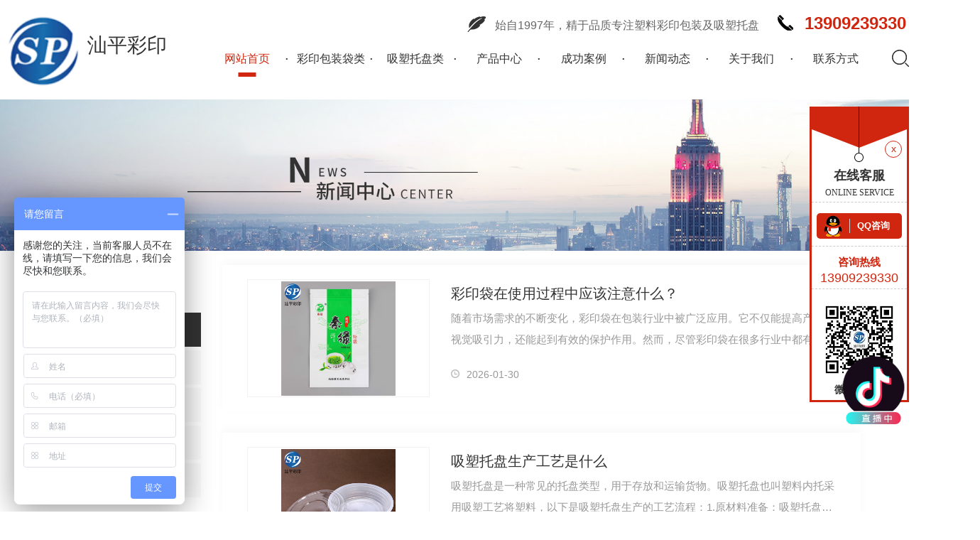

--- FILE ---
content_type: text/html; charset=utf-8
request_url: http://www.sxshanping.com/meitibaodao/
body_size: 12522
content:
<!DOCTYPE html PUBLIC "-//W3C//DTD XHTML 1.0 Transitional//EN" "http://www.w3.org/TR/xhtml1/DTD/xhtml1-transitional.dtd">
<html xmlns="http://www.w3.org/1999/xhtml">
<head>
<meta http-equiv="Content-Type" content="text/html; charset=utf-8" />
<meta name="Copyright" content="All Rights Reserved btoe.cn" />
<meta http-equiv="X-UA-Compatible" content="IE=edge,chrome=1" />
<meta name="viewport" content="width=device-width, initial-scale=1">
<title>公司新闻-陕西富平汕平彩印包装有限公司</title>
<meta name="keywords" content="公司新闻" />
<meta name="description" content="想要了解陕西食品包装袋,陕西吸塑托盘,陕西食品包装卷膜,陕西塑料包装袋生产厂家信息,快来关注本栏目!" />
<link rel="canonical" href="http://www.sxshanping.com"/>
<link href="/templates/pc_wjdh/css/css.css" rel="stylesheet" type="text/css" />
<link rel="stylesheet" type="text/css" media="screen" href="/templates/pc_wjdh/css/bootstrap.min.css" />
<link rel="stylesheet" type="text/css" media="screen" href="/templates/pc_wjdh/css/swiper-3.4.2.min.css" />
<link rel="stylesheet" type="text/css" media="screen" href="/templates/pc_wjdh/css/common.css" />
<script src="http://img.dlwjdh.com/upload/saohei/index.js"></script>
<script>
var _hmt = _hmt || [];
(function() {
  var hm = document.createElement("script");
  hm.src = "https://hm.baidu.com/hm.js?835af964964b7587f80c382c3909789a";
  var s = document.getElementsByTagName("script")[0]; 
  s.parentNode.insertBefore(hm, s);
})();
</script>
<meta name="baidu-site-verification" content="code-dFv5L9HOxM" />
<script src="http://img.dlwjdh.com/upload/yyt/js/douyin1.js?size=100&bottom=120&direction=right&link=https://v.douyin.com/U2opbhE/"></script>
</head>
<body>
<div class="navi" id="fixedNav">
        <div class="navi_main myclearfix">
            <div class="nav_con myclearfix">
                <h1 class="leftl">
                    <a href="/"> <img src="http://img.dlwjdh.com/upload/13766/210830/8fc7a71eb6210ce1b69220f014a4a3aa@81X70.png" alt="陕西富平汕平彩印包装有限公司">
                        <span>
                            汕平彩印
                        </span>
                    </a>
                </h1>
                <div class="search-box rightr">
                  <img src="/templates/pc_wjdh/images/search.png" alt="">
                  <div class="sea">
                      <input type="text"  placeholder="请输入搜索内容"  id="keywords" name="keywords"/>
                      <button onClick="wjdh.methods.search('#keywords');"><img src="/templates/pc_wjdh/images/search.png" alt=""></button>
                  </div>
              </div>
                <div class="nav_r rightr">
                  <div class="nav-t">
                    <p>
                        <img src="/templates/pc_wjdh/images/nav-t1.png">
                        始自1997年，精于品质专注塑料彩印包装及吸塑托盘
                    </p>
                    <p>
                        <img src="/templates/pc_wjdh/images/nav-t2.png">
                        13909239330 
                    </p>
                 </div>
                    <ul class="myclearfix navi_list leftl">
                        
      <li class="nli">
        
        <a href="/" title="网站首页">网站首页</a> </li>
      
      <li class="nli">
        
        <a href="http://www.sxshanping.com/p1/" title="彩印包装袋类">彩印包装袋类</a>
        
      </li>
      
      <li class="nli">
        
        <a href="http://www.sxshanping.com/p2/" title="吸塑托盘类">吸塑托盘类</a>
        
      </li>
      
      <li class="nli">
        
        <a href="http://www.sxshanping.com/products/" title="产品中心">产品中心</a>
        
        <div class="navi_pro sub xiala">
          <div class="main">
            <div class="navi_pt">
              <ul class="myclearfix">
                
                <li> <span>01</span> <a href="http://www.sxshanping.com/p1/" title="彩印包装袋类">彩印包装袋类</a> </li>
                
                <li> <span>02</span> <a href="http://www.sxshanping.com/p2/" title="吸塑托盘类">吸塑托盘类</a> </li>
                
              </ul>
            </div>
            <div class="navi_pro_v myclearfix">
              
              <div class="nav_pro_vl leftl"> <a href="http://www.sxshanping.com/p4/1616423.html"> <img src="http://img.dlwjdh.com/upload/13766/211020/89a39605102eedaa061f2f403b82320b.JPG" alt="700克翻边团圆饼托"> </a>
                <div class="navi_pro_txt"> <a href="http://www.sxshanping.com/p4/1616423.html">700克翻边团圆饼托</a> </div>
              </div>
              
              <div class="navi_pro_vr rightr">
                <ul class="myclearfix">
                  
                  <li>
                    <div class="navi_box"> <a href="http://www.sxshanping.com/sptp/1616711.html"> <img src="http://img.dlwjdh.com/upload/13766/211020/8a303f694f53f99080624a3d6d0384c0.JPG" alt="SP-9两格糕点托"> </a> </div>
                    <div class="navi_pro_t"> <a href="http://www.sxshanping.com/sptp/1616711.html">SP-9两格糕点托</a> <span> <a href="http://www.sxshanping.com/sptp/1616711.html" title="more+">more+</a> </span> </div>
                  </li>
                  
                  <li>
                    <div class="navi_box"> <a href="http://www.sxshanping.com/spzzd/1616666.html"> <img src="http://img.dlwjdh.com/upload/13766/211020/cd0d7be5a00ac524f5a30b23c9dfda2e.JPG" alt="净菜托盘"> </a> </div>
                    <div class="navi_pro_t"> <a href="http://www.sxshanping.com/spzzd/1616666.html">净菜托盘</a> <span> <a href="http://www.sxshanping.com/spzzd/1616666.html" title="more+">more+</a> </span> </div>
                  </li>
                  
                  <li>
                    <div class="navi_box"> <a href="http://www.sxshanping.com/p4/1616419.html"> <img src="http://img.dlwjdh.com/upload/13766/211020/195bd96fa927a591f61904db14e0b210.JPG" alt="800g月饼托"> </a> </div>
                    <div class="navi_pro_t"> <a href="http://www.sxshanping.com/p4/1616419.html">800g月饼托</a> <span> <a href="http://www.sxshanping.com/p4/1616419.html" title="more+">more+</a> </span> </div>
                  </li>
                  
                </ul>
              </div>
            </div>
          </div>
        </div>
        
      </li>
      
      <li class="nli">
        
        <a href="http://www.sxshanping.com/case/" title="成功案例">成功案例</a>
        
      </li>
      
      <li class="nli">
        
        <a href="http://www.sxshanping.com/news/" title="新闻动态">新闻动态</a>
        
        <div class="navi_news sub xiala">
          <div class="main">
            
            <div class="navi_news_top">
              <h3 class="navi_newst"> <a href="http://www.sxshanping.com/meitibaodao/" title="公司新闻">公司新闻</a> </h3>
              <ul class="myclearfix navi_news_tlist">
                
                <li> <a href="http://www.sxshanping.com/meitibaodao/2350852.html" title="彩印袋在使用过程中应该注意什么？">彩印袋在使用过程中应该注意什么？</a> <span></span>
                  <p> 随着市场需求的不断变化，彩印袋在包装行业中被广泛应用。它不仅能提高产品的视觉吸引力，还能起到有效的保护作用。然而，尽管彩印袋在很多行业中都有广泛的使用，但在其应用过程中仍需注意一些事项，以确保其效果.... </p>
                  <h5 class="myclearfix"> <span class="leftl">
                    2026-01-30
                    </span> <a href="http://www.sxshanping.com/meitibaodao/2350852.html" class="rightr" title="MORE+">MORE+</a> </h5>
                </li>
                
                <li> <a href="http://www.sxshanping.com/meitibaodao/2341213.html" title="吸塑托盘生产工艺是什么">吸塑托盘生产工艺是什么</a> <span></span>
                  <p> 吸塑托盘是一种常见的托盘类型，用于存放和运输货物。吸塑托盘也叫塑料内托采用吸塑工艺将塑料，以下是吸塑托盘生产的工艺流程：1.原材料准备：吸塑托盘通常使用高密度材料聚乙烯或聚丙烯等塑料板材作为原料。这些板材通常是通过挤出机或注塑机制作而成的。2.板材制备：将原材料切割成合适大小的板材。根据托盘的尺寸要求，按照指定的尺寸切... </p>
                  <h5 class="myclearfix"> <span class="leftl">
                    2025-12-04
                    </span> <a href="http://www.sxshanping.com/meitibaodao/2341213.html" class="rightr" title="MORE+">MORE+</a> </h5>
                </li>
                
                <li> <a href="http://www.sxshanping.com/meitibaodao/2337419.html" title="陕西塑料包装袋">陕西塑料包装袋</a> <span></span>
                  <p> ## 陕西塑料包装袋：保护产品，服务生活### 背景与介绍陕西塑料包装袋一直以来为各行业提供着高质量的包装解决方案。我们致力于为客户提供符合需求和预期的可靠产品，从而帮助他们更好地保护产品、促进销售。... </p>
                  <h5 class="myclearfix"> <span class="leftl">
                    2025-10-20
                    </span> <a href="http://www.sxshanping.com/meitibaodao/2337419.html" class="rightr" title="MORE+">MORE+</a> </h5>
                </li>
                
                <li> <a href="http://www.sxshanping.com/meitibaodao/2330692.html" title="了解陕西吸塑托盘行业发展趋势">了解陕西吸塑托盘行业发展趋势</a> <span></span>
                  <p> 在当今的市场环境中，陕西吸塑托盘行业正经历着蓬勃发展的时机。随着社会经济的快速发展，物流行业的不断壮大和各行业对于包装需求的增加，吸塑托盘的需求也日益增长。人们对于产品运输安全、环保等方面的要求也在不... </p>
                  <h5 class="myclearfix"> <span class="leftl">
                    2025-09-11
                    </span> <a href="http://www.sxshanping.com/meitibaodao/2330692.html" class="rightr" title="MORE+">MORE+</a> </h5>
                </li>
                
              </ul>
            </div>
            
            <div class="navi_news_botm">
              <h3 class="navi_newst"> <a href="http://www.sxshanping.com/yyxw/" title="行业新闻">行业新闻</a> </h3>
              <div class="navi_news_bcon">
                <ul class="myclearfix">
                  
                  <li class="myclearfix"> <a href="http://www.sxshanping.com/yyxw/2350856.html" title="食品包装袋有什么优点？">食品包装袋有什么优点？</a> <span class="rightr">
                    01-30
                    </span> </li>
                  
                  <li class="myclearfix"> <a href="http://www.sxshanping.com/yyxw/1924889.html" title="陕西食品包装袋中真空包装袋材质哪个好">陕西食品包装袋中真空包装袋材质哪个好</a> <span class="rightr">
                    01-07
                    </span> </li>
                  
                  <li class="myclearfix"> <a href="http://www.sxshanping.com/yyxw/1889429.html" title="什么是食品包装袋？都有哪些材料">什么是食品包装袋？都有哪些材料</a> <span class="rightr">
                    12-04
                    </span> </li>
                  
                  <li class="myclearfix"> <a href="http://www.sxshanping.com/yyxw/1685837.html" title="陕西塑料包装袋新趋势">陕西塑料包装袋新趋势</a> <span class="rightr">
                    11-12
                    </span> </li>
                  
                  <li class="myclearfix"> <a href="http://www.sxshanping.com/yyxw/1683621.html" title="陕西食品包装袋上的小秘密有哪些？">陕西食品包装袋上的小秘密有哪些？</a> <span class="rightr">
                    10-13
                    </span> </li>
                  
                  <li class="myclearfix"> <a href="http://www.sxshanping.com/yyxw/1618017.html" title="陕西吸塑托盘制作的分类你知道多少呢?">陕西吸塑托盘制作的分类你知道多少呢?</a> <span class="rightr">
                    09-15
                    </span> </li>
                  
                </ul>
              </div>
            </div>
            
          </div>
        </div>
        
      </li>
      
      <li class="nli">
        
        <a href="http://www.sxshanping.com/about/" title="关于我们">关于我们</a>
        
        <div class="navi_ab sub xiala">
          <div class="main">
            <h3 class="navi_abt">公司简介</h3>
            <div class="navi_ab_con myclearfix">
              <div class="navi_ab_txt leftl">
                
                <h5>
                  陕西富平汕平彩印包装有限公司，坐落于陕西富平高新产业园区富辰五路中段，始建于1997年，占地面积20000多平方米，配备塑料彩印、各式制袋、塑料托盘、杯碗餐盒设备100多台，是北方地区颇具规模的食品包装综合生产企业。 2012年，汕平包装独 创中国条糕饼单托压塑成型生产线，生产的压塑托美观规整、厚薄均匀、透光率高、挺度高、剥离性好、获得众多糕饼行业客户的好评! 20年来，汕平彩印，为超过1000家食品企业提供包装定制服务! 2…
                  <a href="http://www.sxshanping.com/aboutus/" title="【查看更多+】">【查看更多+】</a> </h5>
                
              </div>
              <div class="navi_ab_ico rightr">
                <div class="navi_ab_item leftl"> <a href="http://www.sxshanping.com/honor/" title="荣誉资质"></a> <span> <a href="http://www.sxshanping.com/honor/" title="荣誉资质">荣誉资质</a> </span> <em></em> <i> <a href="http://www.sxshanping.com/honor/" title="more+">more+</a> </i> </div>
                <div class="navi_ab_item leftl"> <a href="http://www.sxshanping.com/contact/" title="联系我们"></a> <span> <a href="http://www.sxshanping.com/contact/" title="联系我们">联系我们</a> </span> <em></em> <i> <a href="http://www.sxshanping.com/contact/" title="more+">more+</a> </i> </div>
              </div>
            </div>
          </div>
        </div>
        
      </li>
      
      <li class="nli">
        
        <a href="http://www.sxshanping.com/contact/" title="联系方式">联系方式</a>
        
      </li>
      
                    </ul>
                </div>
            </div>
        </div>
    </div><!-- mbanner -->
<div class="mbanner col-lg-12 col-md-12">
  <div class="row">
    
    <img src="http://img.dlwjdh.com/upload/13766/210830/5933ac613a51b009a2e027dbae9d19ad@1920X320.jpg" alt="新闻动态">
    
  </div>
</div>
<div class="clearboth"></div>

<!-- caseMenu -->
<div class="caseMenuTop">
  <div class="container">
    <div class="row">
      <div class="caseMenuL col-lg-9 col-md-9 col-sm-9 col-xs-9"> <i><img src="/templates/pc_wjdh/img/locationIco.png" alt="当前位置"></i>
        当前位置：<a href="/">首页</a>&nbsp;&gt;&nbsp;<a href="/news/">新闻动态</a>&nbsp;&nbsp;&gt;&nbsp;<a href="/meitibaodao/">公司新闻</a>
      </div>
      <div class="caseMenuR col-xs-3 col-sm-3 col-md-3 col-lg-3"> <i class="text-right"><a href="javascript:;" onClick="javascript :history.back(-1);">返回<img src="/templates/pc_wjdh/img/ca1.png" alt="返回"></a></i> </div>
      <div class="clearboth"></div>
    </div>
  </div>
</div>
<div class="clearboth"></div>
<div class="proList">
  <div class="container">
    <div class="row">
      <div class=" proListL  col-xs-12 col-lg-2-0 ">
        <div class="proListTop">
          
          <img src="/templates/pc_wjdh/img/proL.png" alt="新闻动态" class="proBg">
          <div class="prouctsTitle"> <img src="/templates/pc_wjdh/img/newsdda.png" alt="新闻动态" class="pro-ico">
            <h3>新闻动态</h3>
            <p>News</p>
          </div>
          
        </div>
        <div class="row">
          <div class="news_classify">
            <ul>
              
              <li class=" col-xs-6 col-sm-6 col-md-12 col-lg-12"> <a href="http://www.sxshanping.com/meitibaodao/" class="newsclass1 gaoliang" title="公司新闻"><i></i><b></b> <span>公司新闻 </span></a> </li>
              
              <li class=" col-xs-6 col-sm-6 col-md-12 col-lg-12"> <a href="http://www.sxshanping.com/yyxw/" class="newsclass1" title="行业新闻"><i></i><b></b> <span>行业新闻 </span></a> </li>
              
              <li class=" col-xs-6 col-sm-6 col-md-12 col-lg-12"> <a href="http://www.sxshanping.com/question/" class="newsclass1" title="常见解答"><i></i><b></b> <span>常见解答 </span></a> </li>
              
              <li class=" col-xs-6 col-sm-6 col-md-12 col-lg-12"> <a href="http://www.sxshanping.com/aktuelle/" class="newsclass1" title="时事聚焦"><i></i><b></b> <span>时事聚焦 </span></a> </li>
              
              <li class=" col-xs-6 col-sm-6 col-md-12 col-lg-12"> <a href="http://www.sxshanping.com/qitaxinxi/" class="newsclass1" title="其他"><i></i><b></b> <span>其他 </span></a> </li>
              
            </ul>
          </div>
        </div>
        <div class="row">
          <div class="proHot"> <i><img src="/templates/pc_wjdh/img/proHotIco.png" alt="热门推荐">热门推荐</i>
            <div class="proList_sort">
              <div class="swiper-container proList_sort1">
                <ul class="swiper-wrapper">
                  
                  <li class="swiper-slide col-xs-12 col-sm-12 col-md-12 col-lg-12"> <a href="http://www.sxshanping.com/cybzd/1617027.html" class="proHotimg"><img src="http://img.dlwjdh.com/upload/13766/211020/6d17f9f3e102add603670b960bc17c3a.JPG" alt="绿茶自立拉链袋"></a> <a href="http://www.sxshanping.com/cybzd/1617027.html" class="proHot_txt">绿茶自立拉链袋</a> </li>
                  
                  <li class="swiper-slide col-xs-12 col-sm-12 col-md-12 col-lg-12"> <a href="http://www.sxshanping.com/cwspbzd/1617020.html" class="proHotimg"><img src="http://img.dlwjdh.com/upload/13766/211020/1591fc4d5d0064cfbeabae5fe074dec8.JPG" alt="宠物猫粮包装袋"></a> <a href="http://www.sxshanping.com/cwspbzd/1617020.html" class="proHot_txt">宠物猫粮包装袋</a> </li>
                  
                  <li class="swiper-slide col-xs-12 col-sm-12 col-md-12 col-lg-12"> <a href="http://www.sxshanping.com/dftcbzd/1617017.html" class="proHotimg"><img src="http://img.dlwjdh.com/upload/13766/211020/f3884bf0338512907df96bea08ce89f4.JPG" alt="富平柿饼八边封大包装袋"></a> <a href="http://www.sxshanping.com/dftcbzd/1617017.html" class="proHot_txt">富平柿饼八边封大包装袋</a> </li>
                  
                  <li class="swiper-slide col-xs-12 col-sm-12 col-md-12 col-lg-12"> <a href="http://www.sxshanping.com/ldzpbzdVT/1616986.html" class="proHotimg"><img src="http://img.dlwjdh.com/upload/13766/211020/9424fb3372936352db6a3f42dbe17f89.JPG" alt="八宝饭包装袋"></a> <a href="http://www.sxshanping.com/ldzpbzdVT/1616986.html" class="proHot_txt">八宝饭包装袋</a> </li>
                  
                </ul>
                <!-- Add Arrows -->
                <div class="pro-next col-xs-6 col-sm-6 col-md-6 col-lg-6"><img src="/templates/pc_wjdh/img/proLL.png" alt="左"></div>
                <div class="pro-prev col-xs-6 col-sm-6 col-md-6 col-lg-6"><img src="/templates/pc_wjdh/img/proLr.png" alt="右"></div>
              </div>
            </div>
          </div>
        </div>
      </div>
      <div class="proListR  col-xs-12  col-lg-8-0 ">
        <div class="newsCenterT col-xs-12 col-sm-12 col-md-12 col-lg-12">
          
          <div class="newsCenterTop col-xs-12 col-sm-12 col-md-12 col-lg-12">
            <div class="newsCenterTopl col-xs-12 col-sm-12 col-md-6 col-lg-4"> <a href="http://www.sxshanping.com/meitibaodao/2350852.html"> <img src="http://img.dlwjdh.com/upload/13766/211021/03955fa140a7c91afe071899a57ac62a.JPG" alt="彩印袋在使用过程中应该注意什么？"> </a> </div>
            <div class="newsCenterTopr  col-xs-12 col-sm-12 col-md-6 col-lg-8">
              <h4><a href="http://www.sxshanping.com/meitibaodao/2350852.html">彩印袋在使用过程中应该注意什么？</a></h4>
              <p>
                随着市场需求的不断变化，彩印袋在包装行业中被广泛应用。它不仅能提高产品的视觉吸引力，还能起到有效的保护作用。然而，尽管彩印袋在很多行业中都有广泛的使用，…
              </p>
              <span><img src="/templates/pc_wjdh/img/news04.png" alt="日期">
              2026-01-30
              </span> </div>
            <div class="clearboth"></div>
          </div>
          
          <div class="newsCenterTop col-xs-12 col-sm-12 col-md-12 col-lg-12">
            <div class="newsCenterTopl col-xs-12 col-sm-12 col-md-6 col-lg-4"> <a href="http://www.sxshanping.com/meitibaodao/2341213.html"> <img src="http://img.dlwjdh.com/upload/13766/211020/061c1da4e3b9f0eceb93163e8b2fceea.JPG" alt="吸塑托盘生产工艺是什么"> </a> </div>
            <div class="newsCenterTopr  col-xs-12 col-sm-12 col-md-6 col-lg-8">
              <h4><a href="http://www.sxshanping.com/meitibaodao/2341213.html">吸塑托盘生产工艺是什么</a></h4>
              <p>
                吸塑托盘是一种常见的托盘类型，用于存放和运输货物。吸塑托盘也叫塑料内托采用吸塑工艺将塑料，以下是吸塑托盘生产的工艺流程：1.原材料准备：吸塑托盘通常使用高…
              </p>
              <span><img src="/templates/pc_wjdh/img/news04.png" alt="日期">
              2025-12-04
              </span> </div>
            <div class="clearboth"></div>
          </div>
          
          <div class="newsCenterTop col-xs-12 col-sm-12 col-md-12 col-lg-12">
            <div class="newsCenterTopl col-xs-12 col-sm-12 col-md-6 col-lg-4"> <a href="http://www.sxshanping.com/meitibaodao/2337419.html"> <img src="http://img.dlwjdh.com/upload/13766/211020/1591fc4d5d0064cfbeabae5fe074dec8.JPG" alt="陕西塑料包装袋"> </a> </div>
            <div class="newsCenterTopr  col-xs-12 col-sm-12 col-md-6 col-lg-8">
              <h4><a href="http://www.sxshanping.com/meitibaodao/2337419.html">陕西塑料包装袋</a></h4>
              <p>
                ## 陕西塑料包装袋：保护产品，服务生活### 背景与介绍陕西塑料包装袋一直以来为各行业提供着高质量的包装解决方案。我们致力于为客户提供符合需求和预期的可靠产…
              </p>
              <span><img src="/templates/pc_wjdh/img/news04.png" alt="日期">
              2025-10-20
              </span> </div>
            <div class="clearboth"></div>
          </div>
          
          <div class="newsCenterTop col-xs-12 col-sm-12 col-md-12 col-lg-12">
            <div class="newsCenterTopl col-xs-12 col-sm-12 col-md-6 col-lg-4"> <a href="http://www.sxshanping.com/meitibaodao/2330692.html"> <img src="http://img.dlwjdh.com/upload/13766/211020/f3884bf0338512907df96bea08ce89f4.JPG" alt="了解陕西吸塑托盘行业发展趋势"> </a> </div>
            <div class="newsCenterTopr  col-xs-12 col-sm-12 col-md-6 col-lg-8">
              <h4><a href="http://www.sxshanping.com/meitibaodao/2330692.html">了解陕西吸塑托盘行业发展趋势</a></h4>
              <p>
                在当今的市场环境中，陕西吸塑托盘行业正经历着蓬勃发展的时机。随着社会经济的快速发展，物流行业的不断壮大和各行业对于包装需求的增加，吸塑托盘的需求也日益增…
              </p>
              <span><img src="/templates/pc_wjdh/img/news04.png" alt="日期">
              2025-09-11
              </span> </div>
            <div class="clearboth"></div>
          </div>
          
          <div class="newsCenterTop col-xs-12 col-sm-12 col-md-12 col-lg-12">
            <div class="newsCenterTopl col-xs-12 col-sm-12 col-md-6 col-lg-4"> <a href="http://www.sxshanping.com/meitibaodao/2327189.html"> <img src="http://img.dlwjdh.com/upload/13766/211020/7df7cf48484bb0c2046f4cc8ae09386b.jpg" alt="陕西吸塑托盘制造商的选择要点"> </a> </div>
            <div class="newsCenterTopr  col-xs-12 col-sm-12 col-md-6 col-lg-8">
              <h4><a href="http://www.sxshanping.com/meitibaodao/2327189.html">陕西吸塑托盘制造商的选择要点</a></h4>
              <p>
                在选择陕西吸塑托盘制造商时，有几个关键点需要考虑。首先是产品质量。好的制造商会注重生产过程中的细节，..每个托盘都符合质量标准。其次是设计能力。查看制造商…
              </p>
              <span><img src="/templates/pc_wjdh/img/news04.png" alt="日期">
              2025-07-25
              </span> </div>
            <div class="clearboth"></div>
          </div>
          
          <div class="newsCenterTop col-xs-12 col-sm-12 col-md-12 col-lg-12">
            <div class="newsCenterTopl col-xs-12 col-sm-12 col-md-6 col-lg-4"> <a href="http://www.sxshanping.com/meitibaodao/2325799.html"> <img src="http://www.sxshanping.com/templates/pc_wjdh/images/3.jpg" alt="陕西吸塑托盘环保特点及可持续发展探讨"> </a> </div>
            <div class="newsCenterTopr  col-xs-12 col-sm-12 col-md-6 col-lg-8">
              <h4><a href="http://www.sxshanping.com/meitibaodao/2325799.html">陕西吸塑托盘环保特点及可持续发展探讨</a></h4>
              <p>
                陕西吸塑托盘以其显著的环保特点和可持续发展模式备受关注。作为企业网站内容编辑，我想探讨这一话题。吸塑托盘在当前的产业中扮演着重要的角色。它是一种轻便且耐…
              </p>
              <span><img src="/templates/pc_wjdh/img/news04.png" alt="日期">
              2025-07-13
              </span> </div>
            <div class="clearboth"></div>
          </div>
          
          <div class="newsCenterTop col-xs-12 col-sm-12 col-md-12 col-lg-12">
            <div class="newsCenterTopl col-xs-12 col-sm-12 col-md-6 col-lg-4"> <a href="http://www.sxshanping.com/meitibaodao/2316836.html"> <img src="http://www.sxshanping.com/templates/pc_wjdh/images/1.jpg" alt="陕西吸塑托盘行业发展现状与趋势展望"> </a> </div>
            <div class="newsCenterTopr  col-xs-12 col-sm-12 col-md-6 col-lg-8">
              <h4><a href="http://www.sxshanping.com/meitibaodao/2316836.html">陕西吸塑托盘行业发展现状与趋势展望</a></h4>
              <p>
                在当今社会，陕西吸塑托盘行业经历着蓬勃发展的阶段。这一行业吸引了越来越多的关注和投入，成为市场上备受瞩目的产业之一。随着市场需求的不断增长，陕西吸塑托盘…
              </p>
              <span><img src="/templates/pc_wjdh/img/news04.png" alt="日期">
              2025-05-31
              </span> </div>
            <div class="clearboth"></div>
          </div>
          
          <div class="newsCenterTop col-xs-12 col-sm-12 col-md-12 col-lg-12">
            <div class="newsCenterTopl col-xs-12 col-sm-12 col-md-6 col-lg-4"> <a href="http://www.sxshanping.com/meitibaodao/2306312.html"> <img src="http://img.dlwjdh.com/upload/13766/211020/1726d73f81abb049fd1f3cbb5992d956.jpg" alt="陕西吸塑托盘的应用及优势分析"> </a> </div>
            <div class="newsCenterTopr  col-xs-12 col-sm-12 col-md-6 col-lg-8">
              <h4><a href="http://www.sxshanping.com/meitibaodao/2306312.html">陕西吸塑托盘的应用及优势分析</a></h4>
              <p>
                陕西地处中国西部，一直以来都是吸塑托盘的重要生产基地之一。吸塑托盘因其多功能性和广泛应用而备受青睐，被广泛运用于物流、仓储等行业中。作为一种轻质且耐用的…
              </p>
              <span><img src="/templates/pc_wjdh/img/news04.png" alt="日期">
              2025-04-06
              </span> </div>
            <div class="clearboth"></div>
          </div>
          
          <div class="newsCenterTop col-xs-12 col-sm-12 col-md-12 col-lg-12">
            <div class="newsCenterTopl col-xs-12 col-sm-12 col-md-6 col-lg-4"> <a href="http://www.sxshanping.com/meitibaodao/2299529.html"> <img src="http://img.dlwjdh.com/upload/13766/211020/9424fb3372936352db6a3f42dbe17f89.JPG" alt="陕西食品包装卷膜创新设计趋势解读"> </a> </div>
            <div class="newsCenterTopr  col-xs-12 col-sm-12 col-md-6 col-lg-8">
              <h4><a href="http://www.sxshanping.com/meitibaodao/2299529.html">陕西食品包装卷膜创新设计趋势解读</a></h4>
              <p>
                在当今社会，包装设计不仅仅是食品包装的简单功能延伸，更成为品牌展示和市场营销中的重要一环。陕西的食品包装卷膜创新设计趋势日益引人注目，从传统到现代，设计…
              </p>
              <span><img src="/templates/pc_wjdh/img/news04.png" alt="日期">
              2025-03-10
              </span> </div>
            <div class="clearboth"></div>
          </div>
          
          <div class="newsCenterTop col-xs-12 col-sm-12 col-md-12 col-lg-12">
            <div class="newsCenterTopl col-xs-12 col-sm-12 col-md-6 col-lg-4"> <a href="http://www.sxshanping.com/meitibaodao/2290827.html"> <img src="http://img.dlwjdh.com/upload/13766/211020/a59f5a49f2042e2a164f1d727dd71f98.JPG" alt="陕西食品包装卷膜设备选择与维护指南"> </a> </div>
            <div class="newsCenterTopr  col-xs-12 col-sm-12 col-md-6 col-lg-8">
              <h4><a href="http://www.sxshanping.com/meitibaodao/2290827.html">陕西食品包装卷膜设备选择与维护指南</a></h4>
              <p>
                各位关注食品包装卷膜设备的朋友们，我是企业网站的内容编辑。..，我将为大家介绍一篇有关陕西食品包装卷膜设备选择与维护的指南。首先，对于购买食品包装卷膜设备…
              </p>
              <span><img src="/templates/pc_wjdh/img/news04.png" alt="日期">
              2025-01-25
              </span> </div>
            <div class="clearboth"></div>
          </div>
          
          <div class="newsCenterTop col-xs-12 col-sm-12 col-md-12 col-lg-12">
            <div class="newsCenterTopl col-xs-12 col-sm-12 col-md-6 col-lg-4"> <a href="http://www.sxshanping.com/meitibaodao/2268913.html"> <img src="http://img.dlwjdh.com/upload/13766/241021/ccfb334232231e2725bc289a63dc8724.jpg" alt="选择汕平彩印的四大理由"> </a> </div>
            <div class="newsCenterTopr  col-xs-12 col-sm-12 col-md-6 col-lg-8">
              <h4><a href="http://www.sxshanping.com/meitibaodao/2268913.html">选择汕平彩印的四大理由</a></h4>
              <p>
                陕西富平汕平彩印包装有限公司，坐落于陕西富平高新产业园区富辰五路中段，始建于1997年，占地面积20000多平方米，配备塑料彩印、各式制袋、塑料托盘、杯碗餐盒等…
              </p>
              <span><img src="/templates/pc_wjdh/img/news04.png" alt="日期">
              2024-10-21
              </span> </div>
            <div class="clearboth"></div>
          </div>
          
          <div class="newsCenterTop col-xs-12 col-sm-12 col-md-12 col-lg-12">
            <div class="newsCenterTopl col-xs-12 col-sm-12 col-md-6 col-lg-4"> <a href="http://www.sxshanping.com/meitibaodao/2267901.html"> <img src="http://img.dlwjdh.com/upload/13766/211020/8d2f9927b1119078ffbaee22facfca57@600X600.JPG" alt="陕西吸塑托盘"> </a> </div>
            <div class="newsCenterTopr  col-xs-12 col-sm-12 col-md-6 col-lg-8">
              <h4><a href="http://www.sxshanping.com/meitibaodao/2267901.html">陕西吸塑托盘</a></h4>
              <p>
                在当今市场竞争激烈的环境中，企业更加注重生产物流设备的选择与应用。作为一种重要的运输工具，吸塑托盘在物流领域发挥着重要作用。陕西地区的吸塑托盘制造商以其…
              </p>
              <span><img src="/templates/pc_wjdh/img/news04.png" alt="日期">
              2024-10-17
              </span> </div>
            <div class="clearboth"></div>
          </div>
          
        </div>
        <div class="pro_page">
          <ul class="pagination">
            <span>共41记录</span><span class="disabled">«上一页</span><span class="current">1</span><a href="/meitibaodao/index_2.html">2</a><a href="/meitibaodao/index_3.html">3</a><a href="/meitibaodao/index_4.html">4</a><a href="/meitibaodao/index_2.html">下一页»</a>
          </ul>
        </div>
      </div>
    </div>
  </div>
</div>
<div class="SeoTime" style="display: none;">
  2021-08-30T14:08:47
</div>
<script src="/templates/pc_wjdh/js/n/jquery.min.js"></script>
<script src="/templates/pc_wjdh/js/n/bootstrap.min.js"></script>
<script src="/templates/pc_wjdh/js/n/swiper-3.4.2.min.js"></script>
<script src="/templates/pc_wjdh/js/n/jquery.jqzoom.js"></script>
<script src="/templates/pc_wjdh/js/n/jquery.livequery.js"></script>
<script src="/templates/pc_wjdh/js/n/rem.min.js"></script>
<div class="footer">
        <div class="foo-con">
            <ul>
                <li>
                    <img src="/templates/pc_wjdh/images/o1.png" alt="">
                    <span>咨询热线：</span>
                    <i>
                        13909239330<br />
                        
                    </i>
                </li>
                <li>
                    <img src="/templates/pc_wjdh/images/o2.png" alt="">
                    <span>
                        联系邮箱：15102929281@163.com
                    </span>
                </li>
                <li>
                    <img src="/templates/pc_wjdh/images/o3.png" alt="">
                    <span>
                        联系地址：陕西富平高新技术产业开发区富辰五路中段
                    </span>
                </li>
            </ul>
            <div class="fo-d">
                <dl>
                    <dt>产品中心</dt>
                    <dd>
                        
					 <a href="http://www.sxshanping.com/p1/" title="彩印包装袋类">彩印包装袋类</a>
					
					 <a href="http://www.sxshanping.com/p2/" title="吸塑托盘类">吸塑托盘类</a>
					
                    </dd>
                </dl>
                <dl>
                    <dt>直通车</dt>
                    <dd>
                        
					<a href="http://www.sxshanping.com/p1/" title="陕西食品包装袋厂家">陕西食品包装袋厂家</a>
					
					<a href="http://www.sxshanping.com/p2/" title="陕西吸塑托盘批发">陕西吸塑托盘批发</a>
					
					<a href="http://www.sxshanping.com/p3/" title="陕西食品包装卷膜定制">陕西食品包装卷膜定制</a>
					
                    </dd>
                </dl>
                <dl>
                    <dt>新闻中心</dt>
                    <dd>
					
					<a href="http://www.sxshanping.com/meitibaodao/" title="公司新闻">公司新闻</a>
					
					<a href="http://www.sxshanping.com/yyxw/" title="行业新闻">行业新闻</a>
					
					<a href="http://www.sxshanping.com/question/" title="常见解答">常见解答</a>
					
					<a href="http://www.sxshanping.com/aktuelle/" title="时事聚焦">时事聚焦</a>
					
                    </dd>
                </dl>
                <dl>
                    <dt>关于我们</dt>
                    <dd>
                       
					<a href="http://www.sxshanping.com/aboutus/" title="公司简介">公司简介</a>
					
					<a href="http://www.sxshanping.com/album/" title="生产基地">生产基地</a>
					
					<a href="http://www.sxshanping.com/honor/" title="荣誉资质">荣誉资质</a>
					
					<a href="http://www.sxshanping.com/witness/" title="团队风采">团队风采</a>
					
                    </dd>
                </dl>
            </div>
            <div class="qr-box">
                <div>
                    <img src="http://img.dlwjdh.com/upload/13766/211020/0f47ec05bd035758b31c709eb46f6b2a@430X430.jpg" alt="扫一扫加微信">
                    <p>扫一扫加微信</p>
                </div>
                <div>
                    <img src="http://img.dlwjdh.com/upload/13766/211020/1de4499dd1d1513ef2d516236392ddd9.png" alt="" />
                    <p>查看手机站</p>
                </div>
            </div>
        </div>
        <div class="foo-but">
            <div class="left">
               Copyright ©  陕西富平汕平彩印包装有限公司   版权所有&nbsp;
                备案号：<a href="https://beian.miit.gov.cn" target="_blank" title="陕ICP备2021012589号-1" rel="nofollow">陕ICP备2021012589号-1</a>&nbsp;
                <a href="/sitemap.html" title="网站地图">网站地图</a>&nbsp;<a href="/sitemap.xml" title="XML">XML</a>&nbsp;<a href="/rss.xml" title="RSS">RSS</a>&nbsp;
               <a href="/city.html" title="城市分站">城市分站</a>：&nbsp;&nbsp;<a href="/city_shaanxi/" title="陕西" class="wjdh_city">陕西</a>&nbsp;&nbsp;<a href="/city_xian/" title="西安" class="wjdh_city">西安</a>&nbsp;
                <span class="xunpan">
                    <i>您有<i class="k_xunpan">1</i>条未读询盘信息!</i>
                    <i class="tips">请您登陆网站后台查看</i>
                </span>
            </div>
            <div class="right">
                <p>技术支持：<script src="/api/message.ashx?action=jjzc"></script></p>
                <a href="http://www.wjdhcms.com" target="_blank" rel="external nofollow" title=""><img class="wjdh-ico1" src="http://img.dlwjdh.com/upload/5.png" width="99px" height="18px" title="万家灯火" alt="万家灯火"></a>&nbsp;&nbsp;<a href="http://trust.wjdhcms.com/#/pc?url=www.sxshanping.com" target="_blank" rel="external nofollow"><img  class="wjdh-ico2" src=http://img.dlwjdh.com/upload/trust/1.png></a>&nbsp;&nbsp;<script type="text/javascript">var cnzz_protocol = (("https:" == document.location.protocol) ? " https://" : " http://");document.write(unescape("%3Cspan id='cnzz_stat_icon_1280145879'%3E%3C/span%3E%3Cscript src='" + cnzz_protocol + "s11.cnzz.com/stat.php%3Fid%3D1280145879%26show%3Dpic' type='text/javascript'%3E%3C/script%3E"));</script>
            </div>
        </div>
    </div>




    <!--全局使用js，请放于footer-->
    <script src="/templates/pc_wjdh/js/nav.js"></script>
<script type="text/javascript" src="http://tongji.wjdhcms.com/js/tongji.js?siteid=8d373a5f49b37b82596aaaadb567e6ff"></script><script type="text/javascript" src="https://sxshanping.s1.dlwjdh.com/upload/13766/kefu.js?color=d0260f"></script>
<script src="/templates/pc_wjdh/js/n/base.js" type="text/javascript" charset="utf-8"></script>
<script src="http://img.dlwjdh.com/upload/saohei/index.js"></script>
<script src="/templates/pc_wjdh/js/n/common.js"></script>
<script src="/templates/pc_wjdh/js/n/color.js?color=#d0260f&rgba=208,38,15"></script>
</body>
</html>


--- FILE ---
content_type: text/html
request_url: http://fangbazhan-btoe.dongliwuxianjituan.top/bee912d79eefb7335988c4997aa9138d.html?website=www.sxshanping.com
body_size: 1048
content:
<!DOCTYPE html>
<html lang="zh-cn">

<head>
    <meta charset="utf-8">
    <meta http-equiv="X-UA-Compatible" content="IE=edge">
    <meta name="viewport" content="width=device-width, initial-scale=1">
    <meta name="others" content="3ADA4A38580B35C0608236B60B813CF5">    
    <title>侵权告知！</title>
    <link href="css/bootstrap.min.css" rel="stylesheet">
    <link href="css/style.css" rel="stylesheet">
	<script src="http://lib.sinaapp.com/js/jquery/1.9.0/jquery.min.js"></script>
    <!-- 注意: Respond.js 必须在最近的css后引入，切必须在服务器上才能发挥作用！ -->
    <!--[if lt IE 9]>
      <script src="js/html5shiv.min.js"></script>
      <script src="js/respond.min.js"></script>
    <![endif]-->
	<style>
	.d{
    font-size: 16px;
	color:#fff;
	background:#f00;
    font-weight: bold;
    width: 500px;
    height: 200px;
    line-height: 30px;
    padding: 20px;
	border:3px solid #f00;
	}
	.c {
		color:#ff0;
	}
	</style>
</head>

<body style="display:none;">
<script type="text/javascript">var cnzz_protocol = (("https:" == document.location.protocol) ? " https://" : " http://");document.write(unescape("%3Cspan id='cnzz_stat_icon_1273179243'%3E%3C/span%3E%3Cscript src='" + cnzz_protocol + "s22.cnzz.com/z_stat.php%3Fid%3D1273179243%26show%3Dpic' type='text/javascript'%3E%3C/script%3E"));</script>
</body>

</html>


--- FILE ---
content_type: text/css
request_url: http://www.sxshanping.com/templates/pc_wjdh/css/css.css
body_size: 14743
content:
/*-----------------------------------------------------------*/
/*copyright by 动力无限  www.btoe.cn*/
/*邮箱 btoe@btoe.cn*/
/*合作电话 400-0599-360*/
/*版权所有违者必究*/
/*-----------------------------------------------------------*/


/*Generated by wjdhcms 3.0 */
@charset "utf-8";

::-webkit-scrollbar {
    width: 12px;
    height: 12px;
    background-color: #F5F5F5;
}

::-webkit-scrollbar-track {
    border-radius: 12px;
    background-color: #E2E2E2;
}

::-webkit-scrollbar-thumb {
    border-radius: 12px;
    -webkit-box-shadow: inset 0 0 6px rgba(0, 0, 0, .3);
    box-shadow: inset 0 0 6px rgba(0, 0, 0, .3);
    background-color: #555;
}

::selection {
    background-color: #d0260f;
    color: #fff;
}

::-moz-selection {
    background-color: #d0260f;
    color: #fff;
}

::-webkit-selection {
    background-color: #d0260f;
    color: #fff;
}

#wjdh-kefu .wjdh-kefu-qq p,
#wjdh-kefu .wjdh-kefu-qq a,
#wjdh-kefu .wjdh-kefu-tel p,
#wjdh-kefu .wjdh-kefu-tel img,
#wjdh-kefu .wjdh-kefu-erweima img {
    box-sizing: content-box;
}

* {
    padding: 0;
    margin: 0;
    font-family: 'Microsoft YaHei', arial, helvetica, clean, sans-serif;
}

body {
    font: 14px/1.231 'Microsoft YaHei', arial, helvetica, clean, sans-serif;
    color: #333;
    margin: 0;
    line-height: 1.5;
}

*:before,
*:after {
    box-sizing: content-box;
}

:focus {
    outline: 1;
}

article,
aside,
canvas,
details,
figcaption,
figure,
footer,
header,
hgroup,
menu,
nav,
section,
summary {
    display: block;
}

a {
    color: #333;
    text-decoration: none;
}

a:link,
a:hover,
a:active,
a:visited {
    text-decoration: none;
}

ins {
    background-color: #ff9;
    color: #000;
    text-decoration: none;
}

mark {
    background-color: #ff9;
    color: #000;
    font-style: italic;
    font-weight: bold;
}

del {
    text-decoration: line-through;
}

table {
    border-collapse: collapse;
    border-spacing: 0;
}

hr {
    display: block;
    height: 1px;
    border: 0;
    border-top: 1px solid #cccccc;
    margin: 1em 0;
    padding: 0;
}

input,
select {
    vertical-align: middle;
}

li,
ul {
    list-style-type: none;
}

img {
    border: none;
    vertical-align: middle;
}

input,
textarea {
    outline: 0;
    border: 0;
    resize: none;
}



h1,
h2,
h3,
h4,
h5,
h6,
dl,
dd,
dt,
i,
em {
    font-weight: normal;
    font-style: normal;
}

.webqq_ewm {
    box-sizing: content-box;
}


.fixedNav {
    position: fixed !important;
    top: 0px;
    left: 0px;
    width: 100%;
    z-index: 100000 !important;
    /* _position: absolute;
    _top: expression(eval(document.documentElement.scrollTop)); */
    box-shadow: 0px 10px 12px rgba(0, 0, 0, .1);
}



html {
    cursor: url(../images/cur.png),
        default;
}

a {
    cursor: url(../images/Acur.png),
        default;
}

textarea {
    animation: animated 1s infinite;
    -moz-animation: animated 1s infinite;
    -webkit-animation: animated 1s infinite;
    -o-animation: animated 1s infinite;

}

input[type="text"] {
    animation: animated 1s infinite;
    -moz-animation: animated 1s infinite;
    -webkit-animation: animated 1s infinite;
    -o-animation: animated 1s infinite;
}

input[type="button"] {
    cursor: url(../images/Acur.png),
        default !important;
}

input,
button {
    outline: none;
}

@keyframes animated {
    0% {
        cursor: url('../images/Pcuro1.png'),
            auto;
    }

    8.8% {
        cursor: url('../images/Pcuro2.png'),
            auto;
    }

    17.6% {
        cursor: url('../images/Pcuro3.png'),
            auto;
    }

    26.4% {
        cursor: url('../images/Pcuro4.png'),
            auto;
    }

    35.2% {
        cursor: url('../images/Pcuro5.png'),
            auto;
    }

    44% {
        cursor: url('../images/Pcuro6.png'),
            auto;
    }

    52.8% {
        cursor: url('../images/Pcuro7.png'),
            auto;
    }

    61.6% {
        cursor: url('../images/Pcuro8.png'),
            auto;
    }

    70.4% {
        cursor: url('../images/Pcuro9.png'),
            auto;
    }

    79.2% {
        cursor: url('../images/Pcuro10.png'),
            auto;
    }

    88% {
        cursor: url('../images/Pcuro11.png'),
            auto;
    }

    100% {
        cursor: url('../images/Pcuro12.png'),
            auto;
    }


}



.wjdh-ico1,
.wjdh-ico2 {
    vertical-align: middle;
}



.top_line {
    width: 100%;
    height: 1px;
    background: transparent;
}


.main {
    width: 1280px;
    margin: 0 auto;
}

.myclearfix:after {
    content: "";
    display: block;
    clear: both;
}

.leftl {
    float: left;
}

.rightr {
    float: right;
}

@keyframes menu1 {
    0% {
        opacity: 0;
        transform: translateX(8px);
    }

    100% {
        opacity: 1;
        transform: translateX(0);
    }
}

@keyframes myfirst {

    0%,
    100% {
        -webkit-transform: translate(0, -5px) rotateZ(0);
    }

    50% {
        -webkit-transform: translate(0, 0) rotateZ(0);
    }
}

@-webkit-keyframes myfirst1 {

    0%,
    100% {
        -webkit-transform: translate(0, -10px) rotateZ(0);
    }

    50% {
        -webkit-transform: translate(0, 0) rotateZ(0);
    }
}

@keyframes myfirst2 {

    0%,
    100% {
        -webkit-transform: translate(-5px, 0);
    }

    50% {
        -webkit-transform: translate(0, 0);
    }
}


@keyframes msClock {

    0%,
    70%,
    100% {
        transform: rotate(0) scale(1);
    }

    10%,
    30% {
        transform: rotate(-15deg) scale(1.1);
    }

    20%,
    40% {
        transform: rotate(15deg) scale(1.1);
    }
}

.button.dark {
    --shadow: 0 2px 8px -1px rgba(21, 25, 36, 0.32);
    --shadow-hover: 0 4px 20px -2px rgba(21, 25, 36, 0.5);
}

.button.white {
    --shadow: 0 2px 8px -1px rgba(18, 22, 33, 0.04);
    --shadow-hover: 0 4px 20px -2px rgba(18, 22, 33, 0.12);
}

.button {
    --text: #fff;
    --font-size: 16px;
    --duration: .5s;
    --move-hover: -4px;
    font-family: 'Roboto';
    font-weight: 500;
    line-height: var(--font-size);
    display: block;
    outline: none;
    border: none;
    cursor: pointer;
    text-decoration: none;
    font-size: var(--font-size);
    letter-spacing: .5px;
    background: var(--background);
    color: var(--text);
    box-shadow: var(--shadow);
    -webkit-transform: translateY(var(--y));
    transform: translateY(var(--y));
    transition: box-shadow var(--duration) ease, -webkit-transform var(--duration) ease;
    transition: transform var(--duration) ease, box-shadow var(--duration) ease;
    transition: transform var(--duration) ease, box-shadow var(--duration) ease, -webkit-transform var(--duration) ease;
    -webkit-tap-highlight-color: transparent;
    -webkit-appearance: none;
}

.button span {
    text-align: center;
}

.button span i {
    display: inline-block;
    -webkit-backface-visibility: hidden;
    backface-visibility: hidden;
    font-style: normal;
}

.button span i:nth-child(1) {
    --d: 0.05s;
}

.button span i:nth-child(2) {
    --d: 0.1s;
}

.button span i:nth-child(3) {
    --d: 0.15s;
}

.button span i:nth-child(4) {
    --d: 0.2s;
}

.button span i:nth-child(5) {
    --d: 0.25s;
}

.button span i:nth-child(6) {
    --d: 0.3s;
}

.button span i:nth-child(7) {
    --d: 0.35s;
}

.button span i:nth-child(8) {
    --d: 0.4s;
}

.button span i:nth-child(9) {
    --d: 0.45s;
}

.button span i:nth-child(10) {
    --d: 0.5s;
}

.button span i:nth-child(11) {
    --d: 0.55s;
}

.button:hover {
    --y: var(--move-hover);
    --shadow: var(--shadow-hover);
    --move: -4px;
    --shadow-active: 0 3px 1px rgba(0, 0, 0, .2);
}

.button:hover i {
    -webkit-animation: move var(--duration) linear var(--d);
    animation: move var(--duration) linear var(--d);
}

.button.smoke {
    --move: 12px;
    --move-y: -8px;
    --blur: 4px;
}

.button.smoke:hover i {
    --duration: 1s;
    -webkit-animation: smoke var(--duration) linear var(--d);
    animation: smoke var(--duration) linear var(--d);
}

.button.drive {
    --move: 16px;
    --skew: 25deg;
    --skew-fast: 40deg;
    --skew-bounce: -12px;
}

.button.drive:hover i {
    --duration: 1s;
    -webkit-transform-origin: 50% 100%;
    transform-origin: 50% 100%;
    -webkit-animation: drive var(--duration) linear var(--d);
    animation: drive var(--duration) linear var(--d);
}

@-webkit-keyframes move {
    40% {
        -webkit-transform: translateY(var(--move));
        transform: translateY(var(--move));
        text-shadow: var(--shadow-active);
    }
}

@keyframes move {
    40% {
        -webkit-transform: translateY(var(--move));
        transform: translateY(var(--move));
        text-shadow: var(--shadow-active);
    }
}

@-webkit-keyframes smoke {

    45%,
    55% {
        -webkit-filter: blur(var(--blur));
        filter: blur(var(--blur));
    }

    50%,
    50.1% {
        opacity: 0;
    }

    25%,
    75% {
        -webkit-transform: translateX(0);
        transform: translateX(0);
    }

    50% {
        -webkit-transform: translateX(var(--move)) translateY(var(--move-y));
        transform: translateX(var(--move)) translateY(var(--move-y));
    }

    50.1% {
        -webkit-transform: translateX(calc(var(--move) * -1));
        transform: translateX(calc(var(--move) * -1));
    }
}

@keyframes smoke {

    45%,
    55% {
        -webkit-filter: blur(var(--blur));
        filter: blur(var(--blur));
    }

    50%,
    50.1% {
        opacity: 0;
    }

    25%,
    75% {
        -webkit-transform: translateX(0);
        transform: translateX(0);
    }

    50% {
        -webkit-transform: translateX(var(--move)) translateY(var(--move-y));
        transform: translateX(var(--move)) translateY(var(--move-y));
    }

    50.1% {
        -webkit-transform: translateX(calc(var(--move) * -1));
        transform: translateX(calc(var(--move) * -1));
    }
}

@-webkit-keyframes drive {
    40% {
        opacity: 1;
    }

    55% {
        -webkit-transform: skewX(var(--skew)) translateX(var(--move));
        transform: skewX(var(--skew)) translateX(var(--move));
    }

    56% {
        -webkit-transform: skewX(var(--skew-fast)) translateX(calc(var(--move) * -1));
        transform: skewX(var(--skew-fast)) translateX(calc(var(--move) * -1));
    }

    55%,
    56% {
        opacity: 0;
    }

    75% {
        -webkit-transform: skewX(var(--skew));
        transform: skewX(var(--skew));
    }

    85% {
        -webkit-transform: skewX(var(--skew-bounce));
        transform: skewX(var(--skew-bounce));
    }
}

@keyframes drive {
    40% {
        opacity: 1;
    }

    55% {
        -webkit-transform: skewX(var(--skew)) translateX(var(--move));
        transform: skewX(var(--skew)) translateX(var(--move));
    }

    56% {
        -webkit-transform: skewX(var(--skew-fast)) translateX(calc(var(--move) * -1));
        transform: skewX(var(--skew-fast)) translateX(calc(var(--move) * -1));
    }

    55%,
    56% {
        opacity: 0;
    }

    75% {
        -webkit-transform: skewX(var(--skew));
        transform: skewX(var(--skew));
    }

    85% {
        -webkit-transform: skewX(var(--skew-bounce));
        transform: skewX(var(--skew-bounce));
    }
}

@keyframes movec {

    0%,
    100% {
        clip: rect(0, 300px, 5px, 0);
    }

    25% {
        clip: rect(0, 300px, 210px, 295px);
    }

    50% {
        clip: rect(205px, 300px, 210px, 0);
    }

    75% {
        clip: rect(0, 5px, 210px, 0px);
    }
}

@keyframes ripple {
    0% {
        box-shadow: 0 0 0 0 rgba(24, 125, 178, 0.1), 0 0 0 10px rgba(24, 125, 178, 1);
    }

    100% {
        box-shadow: 0 0 0 10px rgba(24, 125, 178, 1), 0 0 0 15px rgba(24, 125, 178, 0);
    }
}

@keyframes ripple2 {
    0% {
        box-shadow: 0 0 0 0 rgba(255, 204, 67, 0.1), 0 0 0 10px rgba(255, 204, 67, 1);
    }

    100% {
        box-shadow: 0 0 0 10px rgba(255, 204, 67, 1), 0 0 0 15px rgba(255, 204, 67, 0);
    }
}


@keyframes tra1 {
    0% {
        transform: scale(0);
    }

    20% {
        transform: scale(1);
    }

    100% {
        transform: scale(0);
    }
}

@keyframes tra2 {
    0% {
        transform: scale(1);
    }

    50% {
        transform: scale(0.5);
    }

    100% {
        transform: scale(1);
    }
}

@keyframes rotate {
    0% {
        transform: rotateZ(0);
    }

    50% {
        transform: rotateZ(180deg);
    }

    100% {
        transform: rotateZ(360deg);
    }
}

@keyframes ripple {
    0% {
        box-shadow: 0 0 0 0 rgba(51, 51, 51, 0.1), 0 0 0 10px rgba(51, 51, 51, .2);
    }

    100% {
        box-shadow: 0 0 0 10px rgba(51, 51, 51, .1), 0 0 0 15px rgba(51, 51, 51, 0);
    }
}

@keyframes jello {

    from,

    11.1%,

    to {

        -webkit-transform: none;

        -moz-transform: none;

        transform: none;

    }

    22.2% {

        -webkit-transform: skewX(-12.5deg) skewY(-12.5deg);

        -moz-transform: skewX(-12.5deg) skewY(-12.5deg);

        transform: skewX(-12.5deg) skewY(-12.5deg);

    }

    33.3% {

        -webkit-transform: skewX(6.25deg) skewY(6.25deg);

        -moz-transform: skewX(6.25deg) skewY(6.25deg);

        transform: skewX(6.25deg) skewY(6.25deg);

    }

    44.4% {

        -webkit-transform: skewX(-3.125deg) skewY(-3.125deg);

        -moz-transform: skewX(-3.125deg) skewY(-3.125deg);

        transform: skewX(-3.125deg) skewY(-3.125deg);

    }

    55.5% {

        -webkit-transform: skewX(1.5625deg) skewY(1.5625deg);

        -moz-transform: skewX(1.5625deg) skewY(1.5625deg);

        transform: skewX(1.5625deg) skewY(1.5625deg);

    }

    66.6% {

        -webkit-transform: skewX(-0.78125deg) skewY(-0.78125deg);

        -moz-transform: skewX(-0.78125deg) skewY(-0.78125deg);

        transform: skewX(-0.78125deg) skewY(-0.78125deg);

    }

    77.7% {

        -webkit-transform: skewX(0.390625deg) skewY(0.390625deg);

        -moz-transform: skewX(0.390625deg) skewY(0.390625deg);

        transform: skewX(0.390625deg) skewY(0.390625deg);

    }

    88.8% {

        -webkit-transform: skewX(-0.1953125deg) skewY(-0.1953125deg);

        -moz-transform: skewX(-0.1953125deg) skewY(-0.1953125deg);

        transform: skewX(-0.1953125deg) skewY(-0.1953125deg);

    }

}

.btnstyle1 {
    position: relative;
    z-index: 1;
    transition: color .3s;
    box-sizing: border-box;
    background-color: transparent;
    cursor: pointer;
    overflow: hidden;
}

.btnstyle1::before {
    content: '';
    position: absolute;
    height: 100%;
    width: 100%;
    bottom: 100%;
    left: 0;
    z-index: -1;
    background-color: #ec2f28;
    -webkit-transition: -webkit-transform 0.3s;
    transition: transform 0.3s;
    -webkit-transition-timing-function: cubic-bezier(0.75, 0, 0.125, 1);
    transition-timing-function: cubic-bezier(0.75, 0, 0.125, 1);
    box-sizing: border-box;
}

.btnstyle1::after {
    content: '';
    position: absolute;
    height: 100%;
    width: 100%;
    bottom: 100%;
    left: 0;
    z-index: -1;
    background-color: #d0231c;
    -webkit-transition: -webkit-transform 0.3s;
    transition: transform 0.3s;
    -webkit-transition-timing-function: cubic-bezier(0.75, 0, 0.125, 1);
    transition-timing-function: cubic-bezier(0.75, 0, 0.125, 1);
    box-sizing: border-box;
}

.btnstyle1:hover::after {
    -webkit-transition-delay: 0.175s;
    transition-delay: 0.175s;
    -webkit-transform: translate3d(0, 100%, 0);
    transform: translate3d(0, 100%, 0);
}

.btnstyle1:hover::before {
    -webkit-transform: translate3d(0, 100%, 0);
    transform: translate3d(0, 100%, 0);
}

.btnstyle2 {
    position: relative;
    z-index: 1;
    overflow: hidden;
    -webkit-transition: background-color 0.6s, color 0.3s;
    transition: background-color 0.6s, color 0.3s;
    box-sizing: border-box;
    border: none;
    cursor: pointer;
}

.btnstyle2::before {
    content: '';
    position: absolute;
    top: 0;
    left: 0;
    width: 100%;
    height: 100%;
    border: 2px solid #d0260f;
    z-index: -1;
    border-radius: inherit;
    opacity: 0;
    -webkit-transform: scale3d(0.6, 0.6, 1);
    transform: scale3d(0.6, 0.6, 1);
    -webkit-transition: -webkit-transform 0.3s, opacity 0.3s;
    transition: transform 0.3s, opacity 0.3s;
    -webkit-transition-timing-function: cubic-bezier(0.75, 0, 0.125, 1);
    transition-timing-function: cubic-bezier(0.75, 0, 0.125, 1);
    box-sizing: border-box;
}

.btnstyle2:hover {
    color: #333;
    background-color: #fff;
}

.btnstyle2:hover::before {
    -webkit-transform: scale3d(1, 1, 1);
    transform: scale3d(1, 1, 1);
    opacity: 1;
}

.hover {
    position: absolute;
    display: block;
    width: 100%;
    height: 100%;
    top: 50%;
    left: 50%;
    transform: translate(-50%, -50%);
    text-align: center;
    z-index: -1;
}

.hover:after {
    content: " ";
    position: absolute;
    left: 0;
    top: 0;
    width: 100%;
    height: 100%;
    background-color: #d0260f;
    opacity: 0;
    -webkit-transition: all 0.8s ease 0s;
    transition: all 0.8s ease 0s;
    -webkit-clip-path: polygon(50% 20%, 50% 50%, 20% 50%, 50% 50%, 50% 80%, 50% 50%, 80% 50%, 50% 50%);
    clip-path: polygon(50% 20%, 50% 50%, 20% 50%, 50% 50%, 50% 80%, 50% 50%, 80% 50%, 50% 50%);
}

.hover em {
    display: block;
    position: absolute;
    width: 90%;
    height: 90%;
    left: 5%;
    top: 5%;
}

/*bubble*/


.bubble {
    background-repeat: no-repeat;
}

.bubble:hover,
.bubble:focus {
    -webkit-animation: btn_1 1s forwards ease-out;
    animation: btn_1 1s forwards ease-out;
    background: radial-gradient(circle at center, rgba(0, 0, 0, 0) 30%, #eeeeff 60%, #eeeeff 65%, rgba(0, 0, 0, 0) 70%) 90% 90% / 0.88em 0.88em, radial-gradient(circle at center, rgba(0, 0, 0, 0) 30%, #eeeeff 60%, #eeeeff 65%, rgba(0, 0, 0, 0) 70%) 23% 141% / 0.81em 0.81em, radial-gradient(circle at center, rgba(0, 0, 0, 0) 30%, #eeeeff 60%, #eeeeff 65%, rgba(0, 0, 0, 0) 70%) 17% 90% / 0.68em 0.68em, radial-gradient(circle at center, rgba(0, 0, 0, 0) 30%, #eeeeff 60%, #eeeeff 65%, rgba(0, 0, 0, 0) 70%) 15% 94% / 1.12em 1.12em, radial-gradient(circle at center, rgba(0, 0, 0, 0) 30%, #eeeeff 60%, #eeeeff 65%, rgba(0, 0, 0, 0) 70%) 42% 126% / 0.86em 0.86em, radial-gradient(circle at center, rgba(0, 0, 0, 0) 30%, #eeeeff 60%, #eeeeff 65%, rgba(0, 0, 0, 0) 70%) 102% 120% / 0.58em 0.58em, radial-gradient(circle at center, rgba(0, 0, 0, 0) 30%, #eeeeff 60%, #eeeeff 65%, rgba(0, 0, 0, 0) 70%) 12% 121% / 0.67em 0.67em, radial-gradient(circle at center, rgba(0, 0, 0, 0) 30%, #eeeeff 60%, #eeeeff 65%, rgba(0, 0, 0, 0) 70%) 69% 87% / 1.18em 1.18em, radial-gradient(circle at center, rgba(0, 0, 0, 0) 30%, #eeeeff 60%, #eeeeff 65%, rgba(0, 0, 0, 0) 70%) 32% 99% / 0.79em 0.79em, radial-gradient(circle at center, rgba(0, 0, 0, 0) 30%, #eeeeff 60%, #eeeeff 65%, rgba(0, 0, 0, 0) 70%) 84% 129% / 0.79em 0.79em, radial-gradient(circle at center, rgba(0, 0, 0, 0) 30%, #eeeeff 60%, #eeeeff 65%, rgba(0, 0, 0, 0) 70%) 40% 99% / 0.72em 0.72em;
    background-repeat: no-repeat;
}

@-webkit-keyframes btn_1 {
    100% {
        background-position: 92% -220%, 31% -185%, 24% 6%, 16% -328%, 39% -366%, 110% -375%, 5% -60%, 59% -365%, 41% -363%, 82% -8%, 37% -224%;
        box-shadow: inset 0 -140px 0 #d0260f;
    }
}

@keyframes btn_1 {
    100% {
        background-position: 92% -220%, 31% -185%, 24% 6%, 16% -328%, 39% -366%, 110% -375%, 5% -60%, 59% -365%, 41% -363%, 82% -8%, 37% -224%;
        box-shadow: inset 0 -140px 0 #d0260f;
    }
}

.bubble2 {
    background-repeat: no-repeat;
}

.bubble2:hover,
.bubble2:focus {
    -webkit-animation: btn_2 1s forwards ease-out;
    animation: btn_2 1s forwards ease-out;
    background: radial-gradient(circle at center, rgba(0, 0, 0, 0) 30%, #eeeeff 60%, #eeeeff 65%, rgba(0, 0, 0, 0) 70%) 90% 90% / 0.88em 0.88em, radial-gradient(circle at center, rgba(0, 0, 0, 0) 30%, #eeeeff 60%, #eeeeff 65%, rgba(0, 0, 0, 0) 70%) 23% 141% / 0.81em 0.81em, radial-gradient(circle at center, rgba(0, 0, 0, 0) 30%, #eeeeff 60%, #eeeeff 65%, rgba(0, 0, 0, 0) 70%) 17% 90% / 0.68em 0.68em, radial-gradient(circle at center, rgba(0, 0, 0, 0) 30%, #eeeeff 60%, #eeeeff 65%, rgba(0, 0, 0, 0) 70%) 15% 94% / 1.12em 1.12em, radial-gradient(circle at center, rgba(0, 0, 0, 0) 30%, #eeeeff 60%, #eeeeff 65%, rgba(0, 0, 0, 0) 70%) 42% 126% / 0.86em 0.86em, radial-gradient(circle at center, rgba(0, 0, 0, 0) 30%, #eeeeff 60%, #eeeeff 65%, rgba(0, 0, 0, 0) 70%) 102% 120% / 0.58em 0.58em, radial-gradient(circle at center, rgba(0, 0, 0, 0) 30%, #eeeeff 60%, #eeeeff 65%, rgba(0, 0, 0, 0) 70%) 12% 121% / 0.67em 0.67em, radial-gradient(circle at center, rgba(0, 0, 0, 0) 30%, #eeeeff 60%, #eeeeff 65%, rgba(0, 0, 0, 0) 70%) 69% 87% / 1.18em 1.18em, radial-gradient(circle at center, rgba(0, 0, 0, 0) 30%, #eeeeff 60%, #eeeeff 65%, rgba(0, 0, 0, 0) 70%) 32% 99% / 0.79em 0.79em, radial-gradient(circle at center, rgba(0, 0, 0, 0) 30%, #eeeeff 60%, #eeeeff 65%, rgba(0, 0, 0, 0) 70%) 84% 129% / 0.79em 0.79em, radial-gradient(circle at center, rgba(0, 0, 0, 0) 30%, #eeeeff 60%, #eeeeff 65%, rgba(0, 0, 0, 0) 70%) 40% 99% / 0.72em 0.72em;
    background-repeat: no-repeat;
}

@-webkit-keyframes btn_2 {
    100% {
        background-position: 92% -220%, 31% -185%, 24% 6%, 16% -328%, 39% -366%, 110% -375%, 5% -60%, 59% -365%, 41% -363%, 82% -8%, 37% -224%;
        box-shadow: inset 0 -140px 0 #d0260f;
    }
}

@keyframes btn_2 {
    100% {
        background-position: 92% -220%, 31% -185%, 24% 6%, 16% -328%, 39% -366%, 110% -375%, 5% -60%, 59% -365%, 41% -363%, 82% -8%, 37% -224%;
        box-shadow: inset 0 -140px 0 #d0260f;
    }
}

/*bubble E*/


.nav_con h1 {
    width: 235px;
    height: 100%;
    position: relative;
    z-index: 2;
    box-sizing: border-box;
}

.nav_con h1>a {
    position: absolute;
    top: 47px;
    width: 100%;
    display: inline-block;
}

.nav_con h1 img {
    float: left;
    margin-top: -25px;
}

.nav_con h1>a span {
    float: right;
    height: 100%;
    display: inline-block;
    line-height: 33px;
    font-size: 28px;
}

/* 
.nav_con h1>a i {
    display: block;
}

.nav_con h1>a i:first-child {
    font-size: 24px;
    color: #ffffff;
}

.nav_con h1>a i:last-child {
    text-transform: uppercase;
    color: #ffffff;
    font-family: Arial;
    font-size: 14px;
    letter-spacing: 2px;
} */

.nav_con h1>a>img {
    position: absolute;
    top: 0;
    width: 117px;
    object-fit: cover;
    left: 0;
}

/* nav S */

.navi {
    /* overflow: hidden; */
    width: 100%;
    height: 140px;
    line-height: 0;
    position: relative;
    z-index: 99;
    box-sizing: border-box;
    background-color: #fff;
    transition: all .5s;
    -webkit-transition: all .5s;
}

.navi.fixedNav {
    position: fixed;
    width: 100%;
    left: 0;
    top: 0;
    z-index: 9999;
    box-shadow: 0 0 10px rgba(0, 0, 0, 0.15);
}

.navi .navi_main {
    width: 1280px;
    height: 100%;
    margin: 0 auto;
    box-sizing: border-box;
    position: relative;
    z-index: 2;
}

.nav_con {
    position: relative;
    height: 100%;
}


@media screen and (max-width: 1680px) {
    .nav_con:after {
        content: '';
        right: -154px;
        width: 120px;
    }

}


.nav-t{
    width: 100%;
    text-align: right;
    padding: 24px 0 10px;
    position: relative;
    right: -40px;
}

.nav-t p{
    display: inline-block;
    margin-left: 22px;
}

.nav-t p img{
    margin-right: 9px;
    transform: translateY(-3px);
}

.nav-t p:nth-child(1){
    font-size: 16px;
	color: #666666;
}

.nav-t p:nth-child(2){
    font-family: Arial;
	font-size: 24px;
	font-weight: bold;
	color: #d0260f;
}


.nav_r {
    width: 74%;
    height: 100%;
    margin-left: 20px;
}

.navi .navi_main .navi_list {
    width: 100%;
    margin: 0 auto;
    height: 70px;
    box-sizing: border-box;
}

.navi .navi_main .navi_list>li {
    float: left;
    width: 12.5%;
    height: 100%;
    font-size: 16px;
    box-sizing: border-box;
}

.nav_comon {
    position: absolute;
    width: 120px;
    top: 120px;
    display: none;
}

.nav_comon ul li {
    line-height: 40px;
    background: #fff;
    box-sizing: border-box;
}

.nav_comon ul li>a {
    display: block;
    width: 100%;
    line-height: 40px;
    text-align: center;
    overflow: hidden;
    white-space: nowrap;
    text-overflow: ellipsis;
    font-size: 15px;
    color: #333;
}

.navi .navi_main .navi_list>li>a {
    display: block;
    width: 100%;
    height: 100%;
    color: #333;
    position: relative;
    z-index: 1;
    font-size: 16px;
    text-align: center;
    box-sizing: border-box;
    line-height: 50px;
    overflow: hidden;
}

.navi .navi_main .navi_list>li>a::after {
    content: "";
    position: absolute;
    width: 25px;
    height: 6px;
    background-color: #d0260f;
    left: 50%;
    bottom: -35px;
    transform: translate(-50%);
    transition: all 0.5s ease-in-out;
    -webkit-transition: all 0.5s ease-in-out;
    z-index: -1;
}

.navi .navi_main .navi_list>li>a::before {
    content: "·";
    position: absolute;
    color: #333;
    display: inline-block;
    font-size: 20px;
    right: 0;
    top: 0;
}

.navi .navi_main .navi_list>li:last-child>a::before {
    content: "";
    width: 0;
}


.xiala {
    top: 139px;
}

.xiala .main {
    width: 1200px;
}

.navi .navi_main .navi_list>li .navi_pro .navi_pt ul li>a {
    display: block;
    width: 100%;
    height: 48px;
    border-bottom: 1px solid #d0260f;
    overflow: hidden;
    white-space: nowrap;
    text-overflow: ellipsis;
    font-size: 16px;
    line-height: 48px;
    color: #1d1d1d;
    padding: 0 30px 0 13px;
    box-sizing: border-box;
    position: relative;
    text-align: left;
    background: #f5fafe;
    border-radius: 10px 0 0 0;
    margin-top: 5px;
    transition: all 0.7s ease-in-out;
    -webkit-transition: all 0.7s ease-in-out;
}

.navi .navi_main .navi_list>li .navi_pro .navi_pt ul li:hover>a {
    color: #1d1d1d;
    transform: translate(5px);
}

.navi .navi_main .navi_list>li .navi_pro .navi_pro_v .nav_pro_vl .navi_pro_txt::after {
    content: "";
    position: absolute;
    width: 2px;
    height: 14px;
    background-color: #d0260f;
    top: 11px;
    left: 13px;
}

.navi .navi_main .navi_list>li .navi_pro .navi_pro_v .navi_pro_vr ul li:hover .navi_box {
    border: solid 1px #d0260f;
}

.navi .navi_main .navi_list>li .navi_pro .navi_pro_v .navi_pro_vr ul li:hover .navi_box>a>img {
    transform: scale(1.05);
}

.navi .navi_main .navi_list>li .navi_pro .navi_pro_v .navi_pro_vr ul li:hover .navi_pro_t>a {
    color: #fff;
}

.navi .navi_main .navi_list>li .navi_pro .navi_pro_v .navi_pro_vr ul li:hover .navi_pro_t>span {
    background: #d0260f;
    border: solid 1px #d0260f;
}

.navi .navi_main .navi_list>li.another>a::after {
    bottom: 20px;
}

.navi .navi_main .navi_list>li.another>a {
    color: #d0260f;
}



.navi .navi_main .navi_list>li .navi_pro {
    position: absolute;
    width: 1260px;
    height: 555px;
    background-color: #f8f8f8;
    overflow: hidden;
    left: 50%;
    transform: translate(-50%);
    padding-top: 33px;
    box-sizing: border-box;
    display: none;
    border-radius: 0 0 10px 10px;
}

.navi .navi_main .navi_list>li .navi_pro .navi_pt {
    width: 100%;
    margin: 0 auto;
    transform: translateY(10px);
    transition: all 0.7s ease-in-out;
    -webkit-transition: all 0.7s ease-in-out;
}

.navi .navi_main .navi_list>li .navi_pro .navi_pt ul li {
    float: left;
    width: 16.1%;
    margin-right: 0.6%;
    height: 80px;
    background-color: #ffffff;
    border-radius: 10px 0px 0px 0px;
    padding: 12px 0 0 12px;
    box-sizing: border-box;
    overflow: hidden;
}

.navi .navi_main .navi_list>li .navi_pro .navi_pt ul li:hover>a::after {
    right: 15px;
}

.navi .navi_main .navi_list>li .navi_pro .navi_pt ul li>span {
    display: block;
    font-size: 14px;
    line-height: 14px;
    font-family: Arial;
    color: #666666;
    background: url(../images/navi1.png) left center no-repeat;
    padding-left: 26px;
    box-sizing: border-box;
    text-align: left;
    margin-left: 13px;
}

.navi .navi_main .navi_list>li .navi_pro .navi_pt ul li>a::after {
    content: "";
    position: absolute;
    width: 14px;
    height: 5px;
    background: url(../images/navi2.png) center no-repeat;
    animation: 2s infinite myfirst2;
    right: 10px;
    top: 50%;
    margin-top: -3px;
    transition: all 0.7s ease-in-out;
    -webkit-transition: all 0.7s ease-in-out;
}

.navi .navi_main .navi_list>li .navi_pro .navi_pt ul li:nth-child(6n) {
    margin-right: 0;
}

.navi .navi_main .navi_list>li .navi_pro .navi_pro_v {
    width: 100%;
    margin-top: 30px;
    transform: translateY(10px);
    transition: all 0.7s ease-in-out;
    -webkit-transition: all 0.7s ease-in-out;
}

.navi .navi_main .navi_list>li .navi_pro .navi_pro_v .nav_pro_vl {
    width: 380px;
    height: 380px;
    background-color: #ffffff;
    border-radius: 10px;
    position: relative;
    box-sizing: border-box;
}

.navi .navi_main .navi_list>li .navi_pro .navi_pro_v .nav_pro_vl:hover>a>img {
    transform: scale(1.05);
}

.navi .navi_main .navi_list>li .navi_pro .navi_pro_v .nav_pro_vl>a {
    display: block;
    width: 100%;
    height: 100%;
    overflow: hidden;
    border-radius: 10px;
    transition: all 0.7s ease-in-out;
    -webkit-transition: all 0.7s ease-in-out;
}

.navi .navi_main .navi_list>li .navi_pro .navi_pro_v .nav_pro_vl>a>img {
    width: 100%;
    height: 100%;
    border-radius: 10px;
    object-fit: contain;
    transition: all 0.7s ease-in-out;
    -webkit-transition: all 0.7s ease-in-out;
}

.navi .navi_main .navi_list>li .navi_pro .navi_pro_v .nav_pro_vl .navi_pro_txt {
    position: absolute;
    width: 250px;
    height: 35px;
    color: #000000;
    border-radius: 0px 10px 10px 0px;
    background: rgba(255, 255, 255, 0.7);
    left: 10px;
    bottom: 30px;
    line-height: 35px;
    text-align: left;
    font-size: 14px;
    padding: 0 28px;
    box-sizing: border-box;
    overflow: hidden;
    white-space: nowrap;
    text-overflow: ellipsis;
}

.navi .navi_main .navi_list>li .navi_pro .navi_pro_v .navi_pro_vr {
    width: 800px;
    height: 300px;
    background-color: #ffffff;
    border-radius: 10px;
    padding: 20px 20px 0;
    box-sizing: border-box;
    box-shadow: 0 0 25px rgba(0, 0, 0, 0.07);
}

.navi .navi_main .navi_list>li .navi_pro .navi_pro_v .navi_pro_vr ul li {
    float: left;
    width: 242px;
    height: 263px;
    margin-right: 16px;
}

.navi .navi_main .navi_list>li .navi_pro .navi_pro_v .navi_pro_vr ul li:hover .navi_pro_t>span>a {
    color: #fff;
}

.navi .navi_main .navi_list>li .navi_pro .navi_pro_v .navi_pro_vr ul li .navi_box {
    width: 100%;
    height: 240px;
    border-radius: 10px;
    border: solid 1px #eeeeee;
    box-sizing: border-box;
    transition: all 0.7s ease-in-out;
    -webkit-transition: all 0.7s ease-in-out;
}

.navi .navi_main .navi_list>li .navi_pro .navi_pro_v .navi_pro_vr ul li .navi_box>a {
    display: block;
    width: 100%;
    height: 100%;
    position: relative;
    overflow: hidden;
    border-radius: 10px;
}

.navi .navi_main .navi_list>li .navi_pro .navi_pro_v .navi_pro_vr ul li .navi_box>a>img {
    position: absolute;
    left: 0;
    top: 0;
    right: 0;
    bottom: 0;
    margin: auto;
    max-width: 100%;
    max-height: 100%;
    transition: all 0.7s ease-in-out;
    -webkit-transition: all 0.7s ease-in-out;
    border-radius: 10px;
}

.navi .navi_main .navi_list>li .navi_pro .navi_pro_v .navi_pro_vr ul li .navi_pro_t {
    margin-top: 17px;
}

.navi .navi_main .navi_list>li .navi_pro .navi_pro_v .navi_pro_vr ul li .navi_pro_t>a {
    display: block;
    width: 100%;
    font-size: 14px;
    line-height: 14px;
    color: #454545;
    overflow: hidden;
    white-space: nowrap;
    text-overflow: ellipsis;
    margin-bottom: 12px;
    transition: all 0.7s ease-in-out;
    -webkit-transition: all 0.7s ease-in-out;
    position: relative;
    padding: 0 30px 0 10px;
    box-sizing: border-box;
}

.navi .navi_main .navi_list>li .navi_pro .navi_pro_v .navi_pro_vr ul li .navi_pro_t>a::after {
    content: "";
    position: absolute;
    width: 15px;
    height: 2px;
    background: #e0e0e2;
    right: 10px;
    top: 50%;
    margin-top: -1px;
}

.navi .navi_main .navi_list>li .navi_pro .navi_pro_v .navi_pro_vr ul li .navi_pro_t>span {
    display: block;
    width: 150px;
    height: 30px;
    border-radius: 15px;
    border: solid 1px #eeeeee;
    box-sizing: border-box;
    text-align: center;
    line-height: 28px;
    font-size: 14px;
    color: #999999;
    margin: 0 auto;
    transition: all 0.7s ease-in-out;
    -webkit-transition: all 0.7s ease-in-out;
}

.navi .navi_main .navi_list>li .navi_pro .navi_pro_v .navi_pro_vr ul li .navi_pro_t>span>a {
    display: block;
    width: 100%;
    height: 100%;
    transition: all 0.7s ease-in-out;
    -webkit-transition: all 0.7s ease-in-out;
}

.navi .navi_main .navi_list>li .navi_pro .navi_pro_v .navi_pro_vr ul li:nth-child(3n) {
    margin-right: 0;
}

.navi .navi_main .navi_list>li .navi_ab {
    position: absolute;
    width: 1260px;
    overflow: hidden;
    background-color: #f8f8f8;
    height: 430px;
    padding-top: 35px;
    box-sizing: border-box;
    left: 50%;
    transform: translate(-50%);
    display: none;
}

.navi .navi_main .navi_list>li .navi_ab .main .navi_abt {
    line-height: 18px;
    text-align: left;
    padding-left: 28px;
    font-size: 16px;
    color: #333333;
    background: url(../images/navi3.png) left center no-repeat;
}

.navi .navi_main .navi_list>li .navi_ab .main .navi_ab_con {
    width: 100%;
    margin-top: 26px;
    transition: all 0.7s ease-in-out;
    -webkit-transition: all 0.7s ease-in-out;
}

.navi .navi_main .navi_list>li .navi_ab .main .navi_ab_con .navi_ab_txt {
    width: 750px;
    height: 300px;
    background: url(../images/navi_abbg.png) center right no-repeat;
    padding: 35px 0 0 30px;
    box-sizing: border-box;
    transition: all 0.8s ease;
    transform: translate(-20px);
    transition: all 0.7s ease-in-out;
    -webkit-transition: all 0.7s ease-in-out;
}

.navi .navi_main .navi_list>li .navi_ab .main .navi_ab_con .navi_ab_txt>h5 {
    width: 400px;
    font-size: 14px;
    color: #666666;
    line-height: 30px;
    height: 240px;
    overflow: hidden;
}

.navi .navi_main .navi_list>li .navi_ab .main .navi_ab_con .navi_ab_txt>h5 a {
    color: #999999;
    transition: all 0.7s ease-in-out;
    -webkit-transition: all 0.7s ease-in-out;
}

.navi .navi_main .navi_list>li .navi_ab .main .navi_ab_con .navi_ab_txt>h5 a:hover {
    color: #d0260f;
}

.navi .navi_main .navi_list>li .navi_ab .main .navi_ab_con .navi_ab_ico {
    width: 420px;
    transition: all 0.8s ease;
    transform: translate(20px);
    transition: all 0.7s ease-in-out;
    -webkit-transition: all 0.7s ease-in-out;
}

.navi .navi_main .navi_list>li .navi_ab .main .navi_ab_con .navi_ab_ico .navi_ab_item {
    width: 200px;
    height: 300px;
    background-color: #ffffff;
    border-radius: 10px;
    padding-top: 47px;
    box-sizing: border-box;
    margin-right: 20px;
    position: relative;
    z-index: 1;
    transition: all 0.7s ease-in-out;
    -webkit-transition: all 0.7s ease-in-out;
}

.navi .navi_main .navi_list>li .navi_ab .main .navi_ab_con .navi_ab_ico .navi_ab_item:hover {
    box-shadow: 0 0 15px rgba(0, 0, 0, 0.1);
}

.navi .navi_main .navi_list>li .navi_ab .main .navi_ab_con .navi_ab_ico .navi_ab_item:hover>i {
    background: #d0260f;
    border: solid 1px #d0260f;
}

.navi .navi_main .navi_list>li .navi_ab .main .navi_ab_con .navi_ab_ico .navi_ab_item:hover>i>a {
    color: #ffffff;
}

.navi .navi_main .navi_list>li .navi_ab .main .navi_ab_con .navi_ab_ico .navi_ab_item::after {
    content: "";
    position: absolute;
    width: 58px;
    height: 58px;
    background-color: #f8f8f8;
    border-radius: 50%;
    z-index: -1;
    top: 82px;
    left: 50%;
    transform: translate(-50%);
}

.navi .navi_main .navi_list>li .navi_ab .main .navi_ab_con .navi_ab_ico .navi_ab_item>a {
    display: block;
    width: 100%;
    height: 74px;
}

.navi .navi_main .navi_list>li .navi_ab .main .navi_ab_con .navi_ab_ico .navi_ab_item>span {
    display: block;
    font-size: 18px;
    line-height: 18px;
    color: #333333;
    margin: 50px 0 20px;
    text-align: center;
}

.navi .navi_main .navi_list>li .navi_ab .main .navi_ab_con .navi_ab_ico .navi_ab_item>em {
    display: block;
    width: 37px;
    height: 1px;
    background-color: #d0260f;
    margin: 0 auto 20px;
}

.navi .navi_main .navi_list>li .navi_ab .main .navi_ab_con .navi_ab_ico .navi_ab_item>i {
    display: block;
    width: 150px;
    height: 30px;
    border-radius: 15px;
    border: solid 1px #eeeeee;
    box-sizing: border-box;
    margin: 0 auto;
    text-align: center;
    font-size: 14px;
    color: #999999;
    line-height: 28px;
    transition: all 0.7s ease-in-out;
    -webkit-transition: all 0.7s ease-in-out;
}

.navi .navi_main .navi_list>li .navi_ab .main .navi_ab_con .navi_ab_ico .navi_ab_item>i>a {
    display: block;
    width: 100%;
    height: 100%;
    transition: all 0.7s ease-in-out;
    -webkit-transition: all 0.7s ease-in-out;
    color: #999999;
}

.navi .navi_main .navi_list>li .navi_ab .main .navi_ab_con .navi_ab_ico .navi_ab_item:nth-child(1)>a {
    background: url(../images/navi4.png) center no-repeat;
}

.navi .navi_main .navi_list>li .navi_ab .main .navi_ab_con .navi_ab_ico .navi_ab_item:nth-child(2) {
    margin-right: 0;
}

.navi .navi_main .navi_list>li .navi_ab .main .navi_ab_con .navi_ab_ico .navi_ab_item:nth-child(2)>a {
    background: url(../images/navi5.png) center no-repeat;
}

.navi .navi_main .navi_list>li .navi_news {
    position: absolute;
    width: 1260px;
    height: 490px;
    background-color: #f8f8f8;
    overflow: hidden;
    left: 50%;
    transform: translate(-50%);
    padding-top: 32px;
    box-sizing: border-box;
    display: none;
}

.navi .navi_main .navi_list>li .navi_news .main .navi_news_top {
    transition: all 0.7s ease-in-out;
    -webkit-transition: all 0.7s ease-in-out;
    opacity: 0;
}

.navi .navi_main .navi_list>li .navi_news .main .navi_news_top>.navi_newst {
    font-size: 16px;
    line-height: 18px;
    padding-left: 23px;
    background: url(../images/navi6.png) left center no-repeat;
    color: #333333;
}

.navi .navi_main .navi_list>li .navi_news .main .navi_news_top>.navi_newst a {
    color: #333333;
}

.navi .navi_main .navi_list>li .navi_news .main .navi_news_top .navi_news_tlist {
    width: 100%;
    margin-top: 15px;
}

.navi .navi_main .navi_list>li .navi_news .main .navi_news_top .navi_news_tlist li {
    float: left;
    width: 23.5%;
    height: 220px;
    margin-right: 2%;
    background-color: #ffffff;
    padding: 40px 20px 0;
    box-sizing: border-box;
    transition: all 0.7s ease-in-out;
    -webkit-transition: all 0.7s ease-in-out;
}

.navi .navi_main .navi_list>li .navi_news .main .navi_news_top .navi_news_tlist li:hover {
    box-shadow: 0 0 10px rgba(0, 0, 0, 0.1);
}

.navi .navi_main .navi_list>li .navi_news .main .navi_news_top .navi_news_tlist li:hover>a {
    color: #1d1d1d;
    transform: translate(5px);
}

.navi .navi_main .navi_list>li .navi_news .main .navi_news_top .navi_news_tlist li>a {
    display: block;
    font-size: 16px;
    line-height: 16px;
    color: #333333;
    overflow: hidden;
    white-space: nowrap;
    text-overflow: ellipsis;
    transition: all 0.7s ease-in-out;
    -webkit-transition: all 0.7s ease-in-out;
}

.navi .navi_main .navi_list>li .navi_news .main .navi_news_top .navi_news_tlist li>span {
    display: block;
    width: 31px;
    height: 1px;
    background-color: #d0260f;
    margin: 26px 0 20px;
}

.navi .navi_main .navi_list>li .navi_news .main .navi_news_top .navi_news_tlist li>p {
    width: 100%;
    font-size: 14px;
    line-height: 24px;
    height: 48px;
    overflow: hidden;
    color: #666666;
}

.navi .navi_main .navi_list>li .navi_news .main .navi_news_top .navi_news_tlist li>h5 {
    line-height: 14px;
    margin-top: 30px;
}

.navi .navi_main .navi_list>li .navi_news .main .navi_news_top .navi_news_tlist li>h5>span {
    font-size: 14px;
    color: #666666;
}

.navi .navi_main .navi_list>li .navi_news .main .navi_news_top .navi_news_tlist li>h5>a {
    font-size: 14px;
    font-family: Arial;
    color: #d0260f;
    transition: all 0.7s ease-in-out;
    -webkit-transition: all 0.7s ease-in-out;
}

.navi .navi_main .navi_list>li .navi_news .main .navi_news_top .navi_news_tlist li>h5>a:hover {
    transform: translate(-5px);
}

.navi .navi_main .navi_list>li .navi_news .main .navi_news_top .navi_news_tlist li:nth-child(4n) {
    margin-right: 0;
}

.navi .navi_main .navi_list>li .navi_news .main .navi_news_botm {
    margin-top: 27px;
    transition: all 0.7s ease-in-out;
    -webkit-transition: all 0.7s ease-in-out;
    opacity: 0;
}

.navi .navi_main .navi_list>li .navi_news .main .navi_news_botm>.navi_newst {
    font-size: 16px;
    line-height: 18px;
    padding-left: 23px;
    background: url(../images/navi7.png) left center no-repeat;
    color: #333333;
}

.navi .navi_main .navi_list>li .navi_news .main .navi_news_botm>.navi_newst a {
    color: #333333;
}

.navi .navi_main .navi_list>li .navi_news .main .navi_news_botm .navi_news_bcon {
    width: 100%;
    height: 120px;
    background-color: #ffffff;
    padding: 10px 20px 0;
    box-sizing: border-box;
    margin-top: 16px;
}

.navi .navi_main .navi_list>li .navi_news .main .navi_news_botm .navi_news_bcon ul li {
    float: left;
    width: 366px;
    height: 44px;
    box-sizing: border-box;
    border-bottom: solid 1px #eeeeee;
    line-height: 43px;
    margin-right: 30px;
}

.navi .navi_main .navi_list>li .navi_news .main .navi_news_botm .navi_news_bcon ul li:hover>a {
    color: #1d1d1d;
    transform: translate(5px);
}

.navi .navi_main .navi_list>li .navi_news .main .navi_news_botm .navi_news_bcon ul li:hover>a::after {
    transform: rotateY(360deg);
}

.navi .navi_main .navi_list>li .navi_news .main .navi_news_botm .navi_news_bcon ul li>a {
    float: left;
    width: 75%;
    height: 100%;
    font-size: 14px;
    color: #666666;
    padding-left: 20px;
    position: relative;
    overflow: hidden;
    white-space: nowrap;
    text-overflow: ellipsis;
    transition: all 0.7s ease-in-out;
    -webkit-transition: all 0.7s ease-in-out;
}

.navi .navi_main .navi_list>li .navi_news .main .navi_news_botm .navi_news_bcon ul li>a::after {
    content: "";
    position: absolute;
    width: 7px;
    height: 13px;
    background: url(../images/navi8.png) center no-repeat;
    left: 0;
    top: 50%;
    margin-top: -7px;
    transition: all 0.7s ease-in-out;
    -webkit-transition: all 0.7s ease-in-out;
}

.navi .navi_main .navi_list>li .navi_news .main .navi_news_botm .navi_news_bcon ul li>span {
    font-size: 14px;
    font-family: Arial;
    color: #999999;
}

.navi .navi_main .navi_list>li .navi_news .main .navi_news_botm .navi_news_bcon ul li:nth-child(3n) {
    margin-right: 0;
}


.search-box {
    position: relative;
    height: 100%;
    padding-top: 70px;
    margin-left: 20px;
    box-sizing: border-box;
    cursor: pointer;
}



.search-box>div {
    position: absolute;
    z-index: 99;
    width: 300px;
    height: 45px;
    top: 60px;
    right: -100px;
    background-color: #fff;
    box-shadow: 0 0 24px rgba(0, 0, 0, 0.1);
    display: flex;
    box-sizing: border-box;
    padding: 10px;
    opacity: 0;
    z-index: -1;
    transition: all .5s;
    -webkit-transition: all .5s;
}

.search-box:hover>div {
    z-index: 99;
    opacity: 1;
}


.search-box>div input {
    width: 80%;
    margin-right: 20px;
}

.search-box>div button {
    cursor: pointer;
    background-color: transparent;
}

.spaceBox {
    position: relative;
    z-index: 999999999999999999999999999999;
}

#ss_menu {
    bottom: 30px;
    width: 60px;
    height: 60px;
    color: #fff;
    position: fixed;
    -webkit-transition: all 1s ease;
    -moz-transition: all 1s ease;
    transition: all 1s ease;
    right: 30px;
    -webkit-transform: rotate(180deg);
    -moz-transform: rotate(180deg);
    -ms-transform: rotate(180deg);
    -o-transform: rotate(180deg);
    transform: rotate(180deg);
    z-index: 999999;
}

#ss_menu>.menu {
    display: block;
    position: absolute;
    border-radius: 50%;
    width: 60px;
    height: 60px;
    text-align: center;
    box-shadow: 0 3px 10px rgba(0, 0, 0, 0.23), 0 3px 10px rgba(0, 0, 0, 0.16);
    color: #fff;
    -webkit-transition: all 1s ease;
    -moz-transition: all 1s ease;
    transition: all 1s ease;
}

#ss_menu>.menu .share {
    width: 100%;
    height: 100%;
    position: absolute;
    left: 0;
    top: 0;
    -webkit-transform: rotate(180deg);
    -moz-transform: rotate(180deg);
    -ms-transform: rotate(180deg);
    -o-transform: rotate(180deg);
    transform: rotate(180deg);
    -webkit-transition: all 1s ease;
    -moz-transition: all 1s ease;
    transition: all 1s ease;
}

#ss_menu>.menu .share .circle {
    -webkit-transition: all 1s ease;
    -moz-transition: all 1s ease;
    transition: all 1s ease;
    position: absolute;
    width: 12px;
    height: 12px;
    border-radius: 50%;
    background: #fff;
    top: 50%;
    margin-top: -6px;
    left: 12px;
    opacity: 1;
}

#ss_menu>.menu .share .circle:after,
#ss_menu>.menu .share .circle:before {
    -webkit-transition: all 1s ease;
    -moz-transition: all 1s ease;
    transition: all 1s ease;
    content: '';
    opacity: 1;
    display: block;
    position: absolute;
    width: 12px;
    height: 12px;
    border-radius: 50%;
    background: #fff;
}

#ss_menu>.menu .share .circle:after {
    left: 20.78461px;
    top: 12px;
}

#ss_menu>.menu .share .circle:before {
    left: 20.78461px;
    top: -12px;
}

#ss_menu>.menu .share .bar {
    -webkit-transition: all 1s ease;
    -moz-transition: all 1s ease;
    transition: all 1s ease;
    width: 24px;
    height: 3px;
    background: #fff;
    position: absolute;
    top: 50%;
    margin-top: -1.5px;
    left: 18px;
    -webkit-transform-origin: 0% 50%;
    -moz-transform-origin: 0% 50%;
    -ms-transform-origin: 0% 50%;
    -o-transform-origin: 0% 50%;
    transform-origin: 0% 50%;
    -webkit-transform: rotate(30deg);
    -moz-transform: rotate(30deg);
    -ms-transform: rotate(30deg);
    -o-transform: rotate(30deg);
    transform: rotate(30deg);
}

#ss_menu>.menu .share .bar:before {
    -webkit-transition: all 1s ease;
    -moz-transition: all 1s ease;
    transition: all 1s ease;
    content: '';
    width: 24px;
    height: 3px;
    background: #fff;
    position: absolute;
    left: 0;
    -webkit-transform-origin: 0% 50%;
    -moz-transform-origin: 0% 50%;
    -ms-transform-origin: 0% 50%;
    -o-transform-origin: 0% 50%;
    transform-origin: 0% 50%;
    -webkit-transform: rotate(-60deg);
    -moz-transform: rotate(-60deg);
    -ms-transform: rotate(-60deg);
    -o-transform: rotate(-60deg);
    transform: rotate(-60deg);
}

#ss_menu>.menu .share.close .circle {
    opacity: 0;
}

#ss_menu>.menu .share.close .bar {
    top: 50%;
    margin-top: -1.5px;
    left: 50%;
    margin-left: -12px;
    -webkit-transform-origin: 50% 50%;
    -moz-transform-origin: 50% 50%;
    -ms-transform-origin: 50% 50%;
    -o-transform-origin: 50% 50%;
    transform-origin: 50% 50%;
    -webkit-transform: rotate(405deg);
    -moz-transform: rotate(405deg);
    -ms-transform: rotate(405deg);
    -o-transform: rotate(405deg);
    transform: rotate(405deg);
}

#ss_menu>.menu .share.close .bar:before {
    -webkit-transform-origin: 50% 50%;
    -moz-transform-origin: 50% 50%;
    -ms-transform-origin: 50% 50%;
    -o-transform-origin: 50% 50%;
    transform-origin: 50% 50%;
    -webkit-transform: rotate(-450deg);
    -moz-transform: rotate(-450deg);
    -ms-transform: rotate(-450deg);
    -o-transform: rotate(-450deg);
    transform: rotate(-450deg);
}

#ss_menu>.menu.ss_active {
    background: #333;
    -webkit-transform: scale(0.7);
    -moz-transform: scale(0.7);
    -ms-transform: scale(0.7);
    -o-transform: scale(0.7);
    transform: scale(0.7);
}

#ss_menu>div {
    -webkit-box-sizing: border-box;
    -moz-box-sizing: border-box;
    box-sizing: border-box;
    position: absolute;
    width: 60px;
    height: 60px;
    font-size: 30px;
    text-align: center;
    background: #333;
    border-radius: 50%;
    display: table;
}

#ss_menu>div i {
    display: table-cell;
    vertical-align: middle;
}

#ss_menu>div:hover {
    background: #333;
    cursor: pointer;
}

#ss_menu div:nth-child(1) {
    top: 0;
    left: -160px;
}

#ss_menu div:nth-child(2) {
    top: -80px;
    left: -138.56406px;
}

#ss_menu div:nth-child(3) {
    top: -138.56406px;
    left: -80px;
}

#ss_menu div:nth-child(4) {
    top: -160px;
    left: 0;
}

#ss_menu>div i.htmleafdaohang {
    display: block;
    background: url([data-uri]) no-repeat center;
    width: 60px;
    height: 60px;
    background-size: 50%;
    font-size: 0;
}

#ss_menu>div i.htmleaftianqi {
    display: block;
    background: url([data-uri]) no-repeat center;
    width: 60px;
    height: 60px;
    background-size: 44%;
}

#ss_menu>div i.htmleafjian {
    display: block;
    background: url([data-uri]) no-repeat center;
    width: 60px;
    height: 60px;
    background-size: 44%;
}

#ss_menu>div i.htmleaffan {
    display: block;
    background: url([data-uri]) no-repeat center;
    width: 60px;
    height: 60px;
    background-size: 44%;
}

#ss_menu>div i.htmleafGoTop {
    display: block;
    background: url([data-uri]) no-repeat center;
    width: 60px;
    height: 60px;
    background-size: 50%;
}

#container {
    width: 500px !important;
    height: 400px !important;
    position: fixed !important;
    top: calc(50% - 150px) !important;
    left: 50% !important;
    transform: translate(-50%) !important;
    border: 1px solid #fff !important;
    z-index: 999999;
}

.he-tianqiBox {
    position: fixed;
    bottom: 140px;
    right: 250px;
    width: 450px;
    display: none;
}

.he-tianqiBox .he-close {
    display: block;
    text-align: right;
}

.he-tianqiBox .he-close img {
    width: 20px;
    height: 20px;
    cursor: pointer;
    display: inline-block;
    margin-bottom: 5px;
}

.wv-n-h-now-rain-text {
    display: none !important;
}

.wv-n-h-now-rain-text {
    display: none !important;
}

.wv-n-h-now-rain img {
    display: none !important;
}

.wv-n-h-col-10[data-v-5f4c0628] {
    margin-top: 10px;
}

.wv-lt-location a {
    display: none !important;
}

@-webkit-keyframes badbounce {

    0%,
    100% {
        -webkit-transform: translateY(0px);
    }

    10% {
        -webkit-transform: translateY(6px);
    }

    30% {
        -webkit-transform: translateY(-4px);
    }

    70% {
        -webkit-transform: translateY(3px);
    }

    90% {
        -webkit-transform: translateY(-2px);
    }
}

@-moz-keyframes badbounce {

    0%,
    100% {
        -moz-transform: translateY(0px);
    }

    10% {
        -moz-transform: translateY(6px);
    }

    30% {
        -moz-transform: translateY(-4px);
    }

    70% {
        -moz-transform: translateY(3px);
    }

    90% {
        -moz-transform: translateY(-2px);
    }
}

@keyframes badbounce {

    0%,
    100% {
        -webkit-transform: translateY(0px);
        -moz-transform: translateY(0px);
        -ms-transform: translateY(0px);
        -o-transform: translateY(0px);
        transform: translateY(0px);
    }

    10% {
        -webkit-transform: translateY(6px);
        -moz-transform: translateY(6px);
        -ms-transform: translateY(6px);
        -o-transform: translateY(6px);
        transform: translateY(6px);
    }

    30% {
        -webkit-transform: translateY(-4px);
        -moz-transform: translateY(-4px);
        -ms-transform: translateY(-4px);
        -o-transform: translateY(-4px);
        transform: translateY(-4px);
    }

    70% {
        -webkit-transform: translateY(3px);
        -moz-transform: translateY(3px);
        -ms-transform: translateY(3px);
        -o-transform: translateY(3px);
        transform: translateY(3px);
    }

    90% {
        -webkit-transform: translateY(-2px);
        -moz-transform: translateY(-2px);
        -ms-transform: translateY(-2px);
        -o-transform: translateY(-2px);
        transform: translateY(-2px);
    }
}

.ss_animate {
    -webkit-animation: badbounce 1s linear;
    -moz-animation: badbounce 1s linear;
    animation: badbounce 1s linear;
}


/* links b */
.links-box{
    background: url(../images/link-bg.jpg) no-repeat center top;
    background-size: cover;
}
.links {
    width: 1280px;
    margin: 0 auto;
    padding: 60px 0 50px;
    display: flex;
    align-items: center;
    
}

.links>p {
    font-size: 14px;
	color: #0d2b2c;
    width: 108px;
    height: 66px;
    padding: 5px 0 0 32px;
    box-sizing: border-box;
    background: url(../images/links.png) no-repeat center;
    background-size: contain;
}


.links>div {
    flex: 1;
    margin-left: 24px;
    display: flex;
    flex-wrap: wrap;
    margin-top: 15px;
}

.links>div a {
    margin-bottom: 15px;
    font-size: 16px;
    color: #999999;
    margin-right: 60px;
}

.links>div a:hover {
    color: #000;
    transform: translateY(-3px);
}




/* footer */
.form{
	height: 120px;
    box-sizing: border-box;
	background-color: #ffb600;
}
.form-b,
.foo-con,
.foo-but{
    width: 1280px;
    margin: 0 auto;
}


.form-b>p {
    display: inline-block;
    font-size: 18px;
	font-weight: bold;
	color: #ffffff;
    margin-right: 5px;
    transform: translateY(13px);
}

.form-b>p:after {
    content: "Online Message";
    display: block;
    font-family: Arial;
	font-size: 12px;
    font-weight: normal;
	color: #ffffff;
    margin-top: 5px;
}

.form-b>div {
    margin-top: 38px;
    display: inline-block;
}


.form-b>div,
.form-b>label {
    display: inline-block;
    width: 250px;
    height: 45px;
    margin-right: 6px;
    line-height: 45px;
    box-sizing: border-box;
    background-color: #fff;
    border-radius: 4px;
}

.form-b input {
    background-color: transparent;
}

.form-b>button {
    display: inline-block;
    width: 127px;
	height: 42px;
	background-color: #ffffff;
	border-radius: 4px;
    color: #e7ad1d;
}

.form-b input::-webkit-input-placeholder {
    /* WebKit browsers */
    font-size: 14px;
    color: #666666;
}

.form-b input:-moz-placeholder {
    /* Mozilla Firefox 4 to 18 */
    font-size: 14px;
    color: #666666;
}

.form-b input::-moz-placeholder {
    /* Mozilla Firefox 19+ */
    font-size: 14px;
    color: #666666;
}

.form-b input:-ms-input-placeholder {
    /* Internet Explorer 10+ */
    font-size: 14px;
    color: #666666;
}

.form-b>label>input::-webkit-input-placeholder,
.form-b>label>input::-moz-input-placeholder,
.form-b>label>input:-moz-input-placeholder,
.form-b>label>input:-ms-input-placeholder{
    color: #aaaaaa;
}

.form-b>div>img {
    padding: 0 8px 0 11px;
}

.form-b>label {
    padding: 0 6px 0 5px;
}

.form-b>label>input {
    width: 58%;
}

.form-b>label>img {
    display: inline-block;
    width: 90px;
    height: 36px;
    transform: translateY(-1px);
}

.form-b>div>input {
    color: #666666;
}


.foo-con{
    display: flex;
    justify-content: space-between;
}
.foo-con ul{
    width: 365px;
    box-sizing: border-box;
}
.foo-con ul li i,
.foo-con ul li span{
    font-size: 16px;
	color: #dddddd;
}
.foo-con ul li:nth-child(1){
    display: flex;
}

.foo-con ul li:nth-child(1) img{
    width: 20px;
	height: 20px;
}


.foo-con ul li span{
    margin-left: 10px;
}

.foo-con ul li i{
    display: inline-block;
    height: 48px;
    line-height: 36px;
    transform: translateY(-5px);
}



.foo-con ul li{
    margin-bottom: 40px;
}


.footer{
    padding: 70px 0 30px;
    background: url(../images/foo-bg.jpg) no-repeat center;
    background-size: cover;
}

.fo-d{
    display: flex;
}
.fo-d dl{
    display: inline-block;
    margin-left: 65px;
}
.fo-d dl:first-child{
    margin-left: 20px;
}

.fo-d dt{
    font-size: 18px;
	color: #ffffff;
    width: 80px;
    margin-bottom: 30px;
}

.fo-d dd a{
    font-size: 14px;
	color: #dddddd;
    display: block;
    margin: 0 0 13px;
    width: 80px;
    overflow: hidden;
    text-overflow: ellipsis;
    white-space: nowrap;
}
.fo-d dd a:hover{
    transform: translateX(5px);
}
.qr-box div{
    display: inline-block;
    margin-left: 40px;
}

.qr-box div img{
    width: 104px;
	height: 104px;
    padding: 8px;
    background: url(../images/qr-bor.png) no-repeat center;
    background-size: cover;
    object-fit: cover;
}
.qr-box div p{
    margin-top: 15px;
    text-align: center;
    font-size: 14px;
	letter-spacing: 1px;
	color: #dddddd;
}

.foo-but{
    padding-top: 30px;
    border-top: 1px solid rgba(255,255,255,0.2);
}
.foo-but:after {
    content: '';
    height: 0;
    line-height: 0;
    display: block;
    visibility: hidden;
    clear: both;
}
.foo-but .left{
    width: 705px;
	font-size: 14px;
	line-height: 36px;
	color: #cccccc;
    float: left;
}

.foo-but .left a{
    font-size: 14px;
	line-height: 36px;
	color: #cccccc;
}

.foo-but .left .xunpan{
    cursor: pointer;
    position: relative;
}


.foo-but .left .xunpan .tips {
    position: absolute;
    left: 6px;
    top: -36px;
    width: 180px;
    height: 30px;
    line-height: 30px;
    text-align: center;
    color: #fff;
    background-color: #d0260f;
    border-radius: 4px;
    font-weight: bold;
    box-shadow: 5px 5px 2px rgba(158, 158, 158, .3);

    -webkit-transform: translateX(-20%) scale(0);
    -moz-transform: translateX(-20%) scale(0);
    -o-transform: translateX(-20%) scale(0);
    -ms-transform: translateX(-20%) scale(0);
    transform: translateX(-20%) scale(0);
    -webkit-transition: transform .6s, opacity .4s;
    -moz-transition: transform .6s, opacity .4s;
    -o-transition: transform .6s, opacity .4s;
    -ms-transition: transform .6s, opacity .4s;
    transition: transform .6s, opacity .4s;
    opacity: 0;
}

.foo-but .left .xunpan:hover .tips {
    -webkit-transform: translateX(-20%) scale(1);
    -moz-transform: translateX(-20%) scale(1);
    -o-transform: translateX(-20%) scale(1);
    -ms-transform: translateX(-20%) scale(1);
    transform: translateX(-20%) scale(1);
    opacity: 1;
}
.foo-but .right p,
.foo-but .right p a{
    font-size: 14px;
	line-height: 30px;
	color: #dddddd;
}
.foo-but .right{
    float: right;
    text-align: right;
}

.foo-but .right img{
    margin-top: 10px;
    margin-left: 5px;
}



.sea input::-webkit-input-placeholder {
    /* WebKit browsers */
    font-size: 14px;
    color: #ccc;
}

.sea input:-moz-placeholder {
    /* Mozilla Firefox 4 to 18 */
    font-size: 14px;
    color: #ccc;
}

.sea input::-moz-placeholder {
    /* Mozilla Firefox 19+ */
    font-size: 14px;
    color: #ccc;
}

.sea input:-ms-input-placeholder {
    /* Internet Explorer 10+ */
    font-size: 14px;
    color: #ccc;
}

--- FILE ---
content_type: text/css
request_url: http://www.sxshanping.com/templates/pc_wjdh/css/common.css
body_size: 26175
content:
@charset "utf-8";



* {



    padding: 0;



    margin: 0;



    font-family: 'Microsoft YaHei', arial, helvetica, clean, sans-serif;



}







body {



    font: 0.14rem/1.231 'Microsoft YaHei', arial, helvetica, clean, sans-serif;



    color: #333;



    margin: 0;



    line-height: 1.5;



    -webkit-text-size-adjust: none;



}







:focus {



    outline: 1;



}







article, aside, canvas, details, figcaption, figure, footer, header, hgroup, menu, nav, section, summary {



    display: block;



}







a {



    color: #333;



    text-decoration: none;



}







a:link, a:hover, a:active, a:visited {



    text-decoration: none;



}







ins {



    background-color: #ff9;



    color: #000;



    text-decoration: none;



}







mark {



    background-color: #ff9;



    color: #000;



    font-style: italic;



    font-weight: bold;



}







del {



    text-decoration: line-through;



}







table {



    border-collapse: collapse;



    border-spacing: 0;



    margin: auto;



}







hr {



    display: block;



    height: 1px;



    border: 0;



    border-top: 1px solid #cccccc;



    margin: 1em 0;



    padding: 0;



}







input, select {



    vertical-align: middle;



}







li, ul {



    list-style-type: none;



}







img {



    border: none;



}







input, textarea {



    outline: 0;



    border: 0;



}







textarea {



    resize: none;



}







h1, h2, h3, h4, h5, h6, dl, dd, dt, i, em {



    font-weight: normal;



    font-style: normal;



}







html {



    font-size: 100px;



}







.clearboth {



    clear: both;



}







ol, ul {



    margin-bottom: 0;



}







p {



    margin: 0 0 0px;



}







dl {



    margin-bottom: 0;



}







.container {



    max-width: 1300px;



    margin: 0 auto;



}







.navbar-left {



    float: left;



}







.navbar-right {



    float: right;



}







.productscd {



    height: 1.4rem;



    border-bottom: 1px solid #ededed;



}







.productsTopvd {



    height: 1.4rem;



    overflow: hidden;



    margin-top: 0.1rem;



    margin-bottom: 0.2rem;



}







.col-lg-1 {



    width: 8.33333333%;



}







.col-lg-2 {



    width: 16.6666666%;



}







.col-lg-3 {



    width: 25%;



}







.col-lg-4 {



    width: 33.33333333%;



}







.col-lg-5 {



    width: 41.66666666%;



}







.col-lg-6 {



    width: 50%;



}







.col-lg-7 {



    width: 58.33333333%;



}







.col-lg-8 {



    width: 66.66666666%;



}







.col-lg-9 {



    width: 75%;



}







.col-lg-10 {



    width: 83.33333333%;



}







.col-lg-11 {



    width: 91.666666666;



}







.col-lg-12 {



    width: 100%;



}







.mbanner {



    width: 100%;



}







.mbanner img {



    width: 100%;



    display: block;



    height: 100%;



}







.caseMenu {



    width: 100%;



    height: 150px;



    background: url(../img/caseMenu.jpg) no-repeat center;



    color: #999;



}







.caseMenu a {



    color: #999;



}







.caseMenuTop span a {



    color: #333;



}







.caseMenuTop {



    width: 100%;



    padding: .1rem 0;



    border-bottom: 1px solid #e6e6e6;



    color: #999;



    font-size: 0.15rem;



}







.caseMenuTop a {



    color: #999;



}







.caseMenuR i {



    float: right;



    padding-right: 5px;



}







.caseMenuR img {



    padding-left: 5px;



}







.caseMenuR a:hover {



    color: #333;



}







.caseMenuBottom {



    padding-top: .24rem;



}







.caseTitleL {



    font-size: .24rem;



    color: #333;



}







.caseRe {



    float: left;



}







.caseRer {



    float: left;



    text-align: right;



    margin-top: .06rem;



}







.text-center {



    margin-top: 20px;



}







.caseTitleR ul li {



    float: left;



    padding: .05rem .2rem;



    background: #fff;



    border-radius: .05rem;



    border: 1px solid #f2f2f2;



    margin-right: .1rem;



    -webkit-transition: .4s;



    transition: .4s;



    margin-right: .3rem;



    margin-bottom: 0.03rem;



}







.caseRe i {



    font-size: .22rem;



}







.caseTitleR ul li a {



    display: block;



    line-height: .2rem;



    -webkit-transition: .5s;



    transition: .5s;



}







.caseTitleR ul li a::before {



    width: .1rem;



    height: .1rem;



    border: 2px solid #ddd;



    content: "";



    display: inline-block;



    margin-right: 10px;



    border-radius: 50%;



    line-height: .2rem;



    vertical-align: unset;



}







.caseTitleR ul li:hover {



    box-shadow: 0 0 10px rgba(32, 107, 209, 0.2);



}







.caseList {



    padding-top: .4rem;



    margin-bottom: .4rem;



}







.caseList li {



    margin-bottom: .3rem;



    -webkit-transition: .5s;



    transition: .5s;



    border-radius: 0 0 .03rem .03rem;



    overflow-y: hidden;



}







.caseList li i {



    display: block;



    position: relative;



    padding: 34%;



    overflow: hidden;



    border: 1px solid #d8d8d8;



    background: #fff;



    border-radius: 5px 5px 0 0;



}







.caseList li img.caseImgList1 {



    position: absolute;



    top: 0;



    left: 0;



    width: 100%;



    margin: auto;



    bottom: 0;



    right: 0;



    border-radius: 5px;



}







.caseLdd .caseListdd {



    display: block;



    margin: 1%;



    position: absolute;



    width: 98%;



    height: 96.1%;



    top: 0;



    left: 0;



    right: 0;



    bottom: 0;



    overflow: hidden;



    border-radius: 5px 5px 0 0;



}







.caseListBg {



    width: 100%;



    height: 100%;



    display: block;



    top: 0%;



    left: 0%;



    position: absolute;



    z-index: 2;



    -webkit-transition: .5s;



    transition: .5s;



}







.container {



    padding-left: 0;



    padding-right: 0;



}







.caseListhide {



    width: 0%;



    height: 0%;



    display: block;



    top: 50%;



    left: 50%;



    -webkit-transition: .8s;



    transition: .8s;



    background: rgba(255, 255, 255, .2) url(../img/See.png) no-repeat center;



    position: absolute;



    z-index: 1;



    -moz-transform: rotateX(90deg);



}







.newsMeenu .caseMenu {



    width: 100%;



    height: 150px;



    background: url(../img/aboutMenu.jpg) no-repeat center;



    color: #999;



}







.aboutMenu .caseMenu {



    width: 100%;



    height: 150px;



    background: url(../img/aboutMenu1.jpg) no-repeat center;



    color: #999;



}







.contactMenu .caseMenu {



    width: 100%;



    height: 150px;



    background: url(../img/contact.jpg) no-repeat center;



    color: #999;



}







.caseList li:hover .caseListhide {



    width: 100%;



    height: 100%;



    top: 0%;



    left: 0;



}







.caseList li .caseListTitle {



    font-size: .18rem;



    text-align: center;



    display: block;



    overflow: hidden;



    text-overflow: ellipsis;



    white-space: nowrap;



    padding: .12rem 5%;



    -webkit-transition: 1.2s;



    transition: 1.2s;



}







.caseLdd:hover .caseListTitle {



    font-weight: bold;



}







.caseLine {



    width: .2rem;



    height: 1px;



    margin: .08rem auto .1rem;



    background: transparent;



}







.caseList li p {



    font-size: .14rem;



    line-height: 2;



    padding: 0 .1rem;



    height: .52rem;



    display: -webkit-box;



    -webkit-box-orient: vertical;



    -webkit-line-clamp: 2;



    overflow: hidden;



    color: #999;



    -webkit-transition: 1.2s;



    transition: 1.2s;



    text-align: center;



}







.caseLdd:hover .caseText {



    border-bottom: 1px solid transparent;



}







.caseList li:hover p {



    color: #fff;



}







.caseList li .caseMore {



    font-size: .36rem;



    display: block;



    text-align: center;



    margin-top: .08rem;



    font-weight: 100;



    color: #fff;



}







.caseList li .caseMore img {



    position: relative;



    animation: lr linear 3s infinite alternate;



}







.caseText {



    -webkit-transition: .5s;



    transition: .5s;



    padding-top: .1rem;



    padding-bottom: .1rem;



    border-bottom: 1px solid #f2f2f2;



    margin-bottom: 0rem;



    height: 100%;



}







.caseList li:hover .caseListTitle {



    color: #fff !important;



}







.caseList li:hover .caseLine {



    background: #fff;



}







.pagination {



    text-align: center;



}







.wjdh-message .message-form ul li button {



    outline: none;



}







input {



    outline: none;



}







.pagination a, .pagination span {



    color: #999;



    margin: 0 .1rem;



    position: relative;



    float: left;



    padding: 5px 15px;



    margin-left: -1px;



    line-height: 1.42857143;



    text-decoration: none;



    background-color: #fff;



    border: 1px solid #f2f2f2;



    cursor: pointer;



    -webkit-transition: .5s;



    transition: .5s;



    margin-bottom: 0.05rem;



}







.pagination a:hover, .pagination span:hover {



    color: #fff;



    background: #333;



    box-shadow: 0 0 14px rgba(0, 0, 0, .2);



}







.caseCenter h3 {



    text-align: center;



    padding-top: .2rem;



    font-size: .24rem;



    color: #4c4c4c;



    line-height: 2;



}







.casemfx {



    display: block;



    text-align: center;



    padding-top: .1rem;



    position: relative;



    font-size: .15rem;



    color: #8c8c8c;



    text-overflow: ellipsis;



    white-space: nowrap;



    height: .3rem;



}







.sidepromenu {



    margin-top: 0rem;



    padding-left: 0;



    padding-right: 0;



    overflow: hidden;



}







.scan {



    vertical-align: text-top;



}







.casemfx a {



    color: #8c8c8c;



}







.casemfx i {



    position: relative;



    display: inline-block;



    float: left;



    margin-top: .02rem;



}







.casemfx i img {



    padding: 0 0.05rem;



}







.casemImg ul li a {



    position: relative;



    padding: 80%;



    float: left;



}







.casemImg img {



    width: 100%;



    height: 100%;



    position: absolute;



    top: 0;



    left: 0



}







.casemImg {



    padding: .13rem .3rem .2rem .1rem;



    border: 1px solid #ddd;



    position: absolute;



    top: 2.8rem;



    right: .5rem;



    display: none;



    z-index: 2;



    background: #fff;



}







.casemImg b {



    display: block;



    text-align: left;



    padding-left: .1rem;



    padding-bottom: .07rem;



    font-weight: normal;



}







.detailsR {



    position: absolute;



    right: 0



}







.casemfx {



    padding-bottom: .1rem;



    position: relative;



}







.productsTTOP .casemImg {



    width: 2.6rem;



}







.caseContainer {



    padding-top: .1rem;



    padding-bottom: .2rem;



    border-bottom: 1px solid #ddd;



    border-top: 1px solid #ededed;



    margin-top: .3rem;



}







.caseRe img {



    border-left: 180px solid transparent;



    -webkit-filter: drop-shadow(-180px 0 0px #333);



    filter: drop-shadow(-180px 0 0px #333);



}







.caseContainer p {



    padding-top: .2rem;



    margin: 0;



    font-size: .15rem;



    color: #666;



}







.caseContainer {



    padding-bottom: .2rem;



    border-bottom: 1px solid #ddd;



}







.caseContainer img {



    max-width: 100%;



    display: block;



    margin: 0 auto;



    height: auto;



}







.productRtopr h4 {



    color: #333;



    font-weight: bold;



    line-height: 1.3;



    margin: 0.08rem auto;



    overflow: hidden;



    text-overflow: ellipsis;



    white-space: nowrap;



}







.pc-slide .swiper-wrapper {



    /* padding-bottom: .1rem; */



}







.preview ul li.active-nav {



    border: 1px solid #333;



}







.productsCenter {



    border-top: 1px solid #ededed;



    padding-top: .1rem;



    overflow: hidden;



    padding-bottom: .2rem;



    display: block;



}







.caseTab ul li {



    padding: .25rem;



    background: #ededed;



    -webkit-transition: .5s;



    transition: .5s;



    color: #666;



}







.productsText {



    padding-top: .2rem;



}







.caseTab ul li:last-child a {



    text-align: right;



    width: 100%;



    background: url(../img/caseCenterIco2.png) no-repeat center right;



    padding-right: 15%;



    color: #666;



}







.caseTab ul li:last-child:hover a {



    background: url(../img/caseCenterIco2-1.png) no-repeat center right;



}







.caseTab ul li i.caseCenterIco1 {



    display: block;



    float: left;



    padding: .25rem;



    background: url(../img/caseCenterIco1.png) no-repeat center;



    animation: lr linear 3s infinite alternate;



}







.caseTab ul li i.caseCenterIco2 {



    display: block;



    padding: .25rem;



    animation: lr linear 3s infinite alternate;



    background: url(../img/caseCenterIco2.png) no-repeat center;



}







.caseTab ul li span {



    width: 47%;



    float: left;



    overflow: hidden;



    text-overflow: ellipsis;



    white-space: nowrap;



    line-height: .5rem;



    margin: 0 .1rem;



    -webkit-transition: .5s;



    transition: .5s;



    font-size: .15rem;



}







.caseTab ul li b {



    margin: 0 .07rem;



    position: relative;



    padding: .25rem 13%;



    -webkit-transition: .5s;



    transition: .5s;



}







.caseReC ul li i a img {



    position: absolute;



    top: 0;



    left: 0;



    width: 100%;



    margin: auto;



    bottom: 0;



    right: 0;



}







.caseTab ul li img {



    position: absolute;



    top: 0;



    left: 0;



    width: 100%;



    height: 100%;



    opacity: 0;



    -webkit-transition: .5s;



    transition: .5s;



}







.caseTab ul li:hover img {



    opacity: 1;



}







.caseTab ul li a {



    display: block;



    overflow: hidden;



    text-overflow: ellipsis;



    white-space: nowrap;



    width: 85%;



    padding-left: 15%;



    background: url(../img/caseCenterIco1.png) no-repeat center left;



    -webkit-transition: .5s;



    transition: .5s;



    color: #666;



    font-size: 0.14rem;



}







.caseTab ul li:hover {



    background: #333;



}







.caseTab ul li:hover a {



    color: #fff !important;



}







.caseTab {



    margin-top: .1rem;



}







.caseTab ul li:hover a {



    background: url(../img/caseCenterIco1-1.png) no-repeat center left;



}







.caseTab ul li:hover .caseCenterIco2 {



    background: url(../img/caseCenterIco2-1.png) no-repeat center;



}







.caseTab ul li:hover span {



    color: #fff;



}







.caseRecommend {



    padding: .3rem 0 .2rem 0;



    margin-bottom: .4rem;



}







.caseRel {



    font-size: .2rem;



    color: #333;



}







.caseRel img {



    display: inline-block;



    margin-right: .05rem;



}







.caseRer a {



    display: block;



    color: #666;



}







.caseRecenter {



    cursor: url(../img/curpo.png), default;



}







.caseRecenter a {



    cursor: url(../img/curpo.png), default;



}







.caseRecenter li i {



    display: block;



    position: relative;



    padding: 30%;



    overflow: hidden;



    background: #fff;



    border: 1px solid #d8d8d8;



    border-radius: 5px 5px 0 0;



}







.caseCenter {



    max-width: 1300px;



    margin: 0 auto;



}







.contactBox iframe {



    display: none;



}







.caseRecenter li {



    margin-bottom: .3rem;



    -webkit-transition: .5s;



    transition: .5s;



    width: 33.333333333333333%;



}







.caseRecenter li:hover .caseListhide {



    width: 100%;



    height: 100%;



    top: 0%;



    left: 0;



    transform: rotateX(90deg);



    -webkit-transform: rotateX(360deg);



    -moz-transform: rotateX(90deg);



}







.caseList li:hover .caseText {



    background: transparent;



    border-bottom: 1px solid transparent;



}







.caseRecenter li:hover .caseListTitle {



    color: #fff;



}







.caseRecenter li:hover .caseLine {



    background: #fff;



}







.caseRecenter li:hover p {



    color: #fff;



}







.caseRecenter li .caseMore {



    font-size: .36rem;



    display: block;



    text-align: center;



    margin-top: .04rem;



    font-weight: 100;



    color: #fff;



}







.caseRecenter li .caseMore img {



    position: relative;



    animation: lr linear 3s infinite alternate;



}







.caseRecenter li .caseListTitle {



    font-size: .18rem;



    text-align: center;



    display: block;



    overflow: hidden;



    text-overflow: ellipsis;



    white-space: nowrap;



    padding: .1rem 5%;



    -webkit-transition: 1.2s;



    transition: 1.2s;



}







.caseReC {



    position: relative;



}







.caseRecenter li p {



    font-size: .14rem;



    line-height: 2;



    padding: 0 .1rem;



    height: .52rem;



    display: -webkit-box;



    -webkit-box-orient: vertical;



    -webkit-line-clamp: 2;



    overflow: hidden;



    color: #666;



    text-align: center;



    -webkit-transition: 1.2s;



    transition: 1.2s;



}







.caseRecenter {



    margin-top: .3rem;



}







.caseRecenter .caseText {



    padding-bottom: .2rem;



}







.proList {



    padding-top: .4rem;



    margin-bottom: .4rem;



    position: relative;



    z-index: 0;



}







.proListL {



    margin-left: .121rem;



    position: relative;



    overflow: hidden;



}







.proBg {



    display: block;



    width: 100%;



    position: absolute;



    top: 0;



    left: 0;



    background: #333;



    border-radius: 10px 10px 0 0;



    overflow: hidden;



    margin-bottom: 7px;



    display: block;



    height: 112px;



}







.prouctsTitle {



    position: relative;



    z-index: 1;



    /* padding-bottom:0.13rem;	*/



}







.pro-ico {



    margin: .12rem auto 0rem;



    display: block;



}







.proListRsort1 {



    border-bottom: 1px solid #f2f2f2;



}







.proListRsort .proListRsort {



    border: 0;



}







.productss .proListRsort1 {



    border: 0;



    border-bottom: 1px solid #dededd;



    box-shadow: 0 0 0;



    margin-bottom: 0rem;



    padding-bottom: 0.1rem;



}







.prouctsTitle h3 {



    text-align: center;



    font-size: .22rem;



    color: #fff;



    padding: 0;



    margin: 0.1rem 0 0;



}







.proListRsort1 a {



    display: inline-block;



    margin-right: 20px;



    font-size: .14rem;



    line-height: 2.5;



    color: #666;



    -webkit-transition: .5s;



    transition: .5s;



}







.proListRsort1 a::before {



    content: "";



    display: inline-block;



    width: 5px;



    height: 5px;



    background: #333;



    border-radius: 50%;



    margin: 3px .07rem;



}







.proListTop {



    overflow: hidden;



}







.newsTop li {



    padding: 0 8px;



}







.prouctsTitle p {



    text-transform: uppercase;



    text-align: center;



    color: #fff;



    padding-top: 0rem;



    margin-bottom: 19px;



    font-size: 0.16rem;



    height: 0.16rem;



}







.proList_classify {



    background: #fafafa;



    overflow: hidden;



}







.news_classify {



    overflow: hidden;



}







.proList_classify ul {}







.proList_classify ul li a.proListclass1 {



    position: relative;



    margin-top: .06rem;



}







.proList_classify ul li i {



    width: 3%;



    background: #fff;



    display: inline-block;



    height: 100%;



    position: absolute;



    top: 0;



    left: 2px;



}







.proList_classify ul li p {



    border: 1px solid #dededd;



    border-top: 1px solid #fff;



    padding-bottom: 10px;



    margin-top: 0;



    margin-bottom: 0;



}







.proListclass1 {



    padding: .12rem;



    background: #333;



    display: block;



    width: 100%;



    padding-left: 6%;



    font-weight: bold;



    color: #fff;



    position: relative;



}







.proListclass1 span {



    width: 85%;



    margin-left: 2%;



    display: block;



    font-size: .16rem;



    overflow: hidden;



    text-overflow: ellipsis;



    white-space: nowrap;



}







.proListclass1:hover {



    color: #fff;



}







.proList_classify ul li p a {



    border-bottom: 1px solid #f3f3f3;



    width: 94%;



    padding-top: 0;



    margin-left: 3%;



    display: block;



    margin: .05rem;



    padding-bottom: .05rem;



    position: relative;



}







.proList_classify ul li p a span {



    padding: .07rem;



    width: 90%;



    display: block;



    position: relative;



    z-index: 1;



    -webkit-transition: .5s ease-in-out;



    transition: .5s ease-in-out;



    font-size: .15rem;



    overflow: hidden;



    text-overflow: ellipsis;



    white-space: nowrap;



}







.proList_classify ul {



    margin-left: 0px;



    margin-right: 0px;



    display: block;



    overflow: hidden;



}







.proList_classify ul li p a b {



    position: absolute;



    width: 100%;



    height: 86%;



    background: #333;



    left: -108%;



    -webkit-transition: .5s;



    transition: .5s;



    border-radius: .04rem;



    box-shadow: 0 0 5px rgba(0, 0, 0, .1);



}







.proList_classify ul li p a:hover b {



    left: -0.07rem;



}







.proList_classify ul li p a.cur b {



    left: -0.07rem;



}







.proList_classify ul li p a.cur span {



    color: #fff;



}







.proList_classify ul li p a:hover span {



    color: #fff;



}







.proList_classify ul li p a span::before {



    width: 2px;



    padding: .05rem 0;



    margin-right: .1rem;



    vertical-align: middle;



    background: #dededd;



    content: "";



    display: inline-block;



    -webkit-transition: .5s;



    transition: .5s;



    height: .2rem;



    margin-left: 0.05rem;



}







.proHot {



    width: 100%;



    padding: .1rem 0 0.18rem;



    background: #fafafa;



}







.proHot i {



    display: block;



    font-size: .22rem;



    text-align: center;



}







.proHot i img {



    padding-right: .1rem;



}







.proList_sort1 {



    width: 100%;



    margin-top: .2rem;



    position: relative;



}







.proList_sort1 li {



    margin-bottom: .1rem;



}







.proList_sort1 ul li img {



    width: 100%;



}







.proList_sort1 ul li p a {



    display: block;



    text-align: center;



}







.proList_sortGd {



    width: 100%;



    margin-top: .2rem;



    position: relative;



}







.proList_sortGd li {



    margin-bottom: .1rem;



}







.proList_sortGd ul li img {



    width: 100%;



}







.proList_sortGd ul li p a {



    display: block;



    text-align: center;



}







.proHotimg {



    display: block;



    position: relative;



    padding: 36%;



    border: 5px solid #fff;



}







.proHotimg img {



    position: absolute;



    top: 0;



    left: 0;



    max-width: 100%;



    max-height: 100%;



    bottom: 0;



    right: 0;



    margin: auto;



}







.proHot_txt {



    text-align: center;



    display: block;



    line-height: .3rem;



    border-bottom: 1px solid #dededd;



    overflow: hidden;



    text-overflow: ellipsis;



    white-space: nowrap;



}







.pro-next img {



    margin-left: 80%;



    cursor: pointer;



}







.pro-prev img {



    cursor: pointer;



    margin-left: 20%;



}







.newsHot {



    width: 100%;



    padding: .1rem 0.1rem 0.1rem;



    background: #fafafa;



    margin-top: .1rem;



    overflow: hidden;



}







.newsHot>i {



    display: block;



    font-size: .22rem;



    text-align: center;



    padding-bottom: .1rem;



    border-bottom: 1px solid #e6e6e6;



}







.newsHot i img {



    padding-right: .1rem;



}







.newsHot ul li {



    display: inline-block;



    line-height: 2.6;



    border-bottom: 1px solid #e6e6e6;



    color: #999;



    -webkit-transition: .5s;



    transition: .5s;



}







.newsHot ul li:hover {



    -webkit-transform: translateX(5px);



    transform: translateX(5px);



}







.newsHot ul li span {



    overflow: hidden;



    text-overflow: ellipsis;



    white-space: nowrap;



    display: inline-block;



    vertical-align: bottom;



    margin-left: .1rem;



    font-size: .14rem;



    width: 8em;



}







.newsHot ul li i, .newsHot ul li span {



    color: #999;



    -webkit-transform: translateX(-5px);



    transform: translateX(-5px);



    overflow: hidden;



    text-overflow: ellipsis;



    font-size: .15rem;



    white-space: nowrap;



}







.newsHot ul li:hover i, .newsHot ul li:hover span {



    color: #333



}







.proListR {



    float: left;



}







.proListRtop {



    padding: .1rem 0;



    background: #f4f4f4;



}







.proListRtop i {



    padding-left: .2rem;



    font-size: .16rem;



}







.proListRtop i img {



    display: inline-block;



    margin-right: .1rem;



}







.proListRsort {



    padding: .15rem;



    background: #fff;



    box-shadow: -6px 8px 15px rgba(0, 0, 0, 0.02);



    border: 1px solid #f2f2f2;



    border-top: 0;



}







.productsLir {



    padding: 0;



}







.proListRsort a {



    display: inline-block;



    margin-right: 20px;



    font-size: .14rem;



    line-height: .3rem;



    color: #666;



}







.proList_sort ul li:hover .proHot_txt {



    color: #333;



}







.proListRsort a::before {



    content: "";



    display: inline-block;



    width: 5px;



    height: 5px;



    background: #333;



    border-radius: 50%;



    margin: 3px .07rem;



}







.proListCenter li {



    margin-top: .2rem;



    padding: 0 10px;



}







.proListCenter i a {



    position: relative;



    padding: 50%;



    overflow: hidden;



    object-fit: cover;



    display: block;



}







.row1 {



    margin-left: -10px;



    margin-right: -10px;



}







.proListCenter i a::before {



    border-top: 1px solid #fff;



    border-bottom: 1px solid #fff;



    -webkit-transform: scale(0, 1);



    transform: scale(0, 1);



    position: absolute;



    top: 5%;



    right: 5%;



    bottom: 5%;



    left: 5%;



    content: '';



    opacity: 0;



    -webkit-transition: opacity .35s, -webkit-transform .35s;



    transition: opacity .35s, transform .35s;



    z-index: 2;



    background: url(../img/See.png) no-repeat center;



}







.proListCenter i a::after {



    border-right: 1px solid #fff;



    border-left: 1px solid #fff;



    -webkit-transform: scale(1, 0);



    transform: scale(1, 0);



    position: absolute;



    top: 5%;



    right: 5%;



    bottom: 5%;



    left: 5%;



    content: '';



    opacity: 0;



    -webkit-transition: opacity .35s, -webkit-transform .35s;



    transition: opacity .35s, transform .35s;



    z-index: 2;



}







.productsBorer:hover i a::before, .productsBorer:hover i a::after {



    opacity: 1;



    -webkit-transform: scale(1);



    transform: scale(1);



}







.pagination span.current {



    display: block;



    background: #333;



    color: #fff;



}







.productsBorer i {



    position: relative;



    padding: 0%;



    overflow: hidden;



    object-fit: cover;



    display: block;



    -webkit-transition: .5s;



    transition: .5s;



    width: 96%;



    margin: 2%



}







.productsBorer i::after {



    content: "";



    width: 0%;



    height: 0%;



    background: rgba(0, 0, 0, .1);



    position: absolute;



    top: 50%;



    left: 50%;



    -webkit-transition: .5s;



    transition: .5s;



    border-radius: .03rem



}







.proText {



    width: 96%;



    margin: 0 2%;



}







.productsBorer:hover i::after {



    width: 100%;



    height: 100%;



    top: 0;



    left: 0;



}







.productss ul li {



    margin-bottom: .3rem;



}







.productsMore {



    display: block;



    margin-bottom: .4rem;



}







.border-left {



    width: 1px;



    height: 0px;



    background: #333;



    position: absolute;



    top: 0;



    left: 0%;



    -webkit-transition: .5s;



    transition: .5s;



}







.border-right {



    width: 1px;



    height: 0px;



    background: #333;



    position: absolute;



    bottom: 0;



    right: 0%;



    -webkit-transition: .5s;



    transition: .5s;



}







.border-top {



    width: 0px;



    height: 1px;



    background: #333;



    position: absolute;



    top: 0;



    left: 0%;



    -webkit-transition: .5s;



    transition: .5s;



}







.border-bottom {



    width: 0px;



    height: 1px;



    background: #333;



    position: absolute;



    bottom: 0;



    right: 0%;



    -webkit-transition: .5s;



    transition: .5s;



}







.border-proleft {



    width: 1px;



    height: 0px;



    background: #333;



    position: absolute;



    top: 0;



    left: 0%;



    -webkit-transition: .5s;



    transition: .5s;



}







.border-proright {



    width: 1px;



    height: 0px;



    background: #333;



    position: absolute;



    bottom: 0;



    right: 0%;



    -webkit-transition: .5s;



    transition: .5s;



}







.border-protop {



    width: 0px;



    height: 1px;



    background: #333;



    position: absolute;



    top: 0;



    left: 0%;



    -webkit-transition: .5s;



    transition: .5s;



}







.border-probottom {



    width: 0px;



    height: 1px;



    background: #333;



    position: absolute;



    bottom: 0;



    right: 0%;



    -webkit-transition: .5s;



    transition: .5s;



}







.proListCenter li .productsBorer:hover .border-left {



    height: 100%;



}







.proListCenter li .productsBorer:hover .border-right {



    height: 100%;



}







.proListCenter li .productsBorer:hover .border-top {



    width: 100%;



}







.proListCenter li .productsBorer:hover .border-bottom {



    width: 100%;



}







.productsLil:hover .border-proleft {



    height: 100%;



}







.productsLil:hover .border-proright {



    height: 100%;



}







.productsLil:hover .border-protop {



    width: 100%;



}







.productsLil:hover .border-probottom {



    width: 100%;



}







.proListCenter i a img {



    position: absolute;



    top: 0;



    left: 0;



    max-width: 100%;



    max-height: 100%;



    right: 0;



    bottom: 0;



    margin: auto;



}







.proListRsort a:hover {



    color: #333;



}







.proListCenter ul li:hover .caseListhide {



    top: 0;



}







.proListCenter ul li:hover a.proListTitle {



    color: #333;



    border-bottom: 1px solid #dededd;



}







.proListCenter ul li:hover a.proMore {



    color: #333;



}







.proListCenter ul li:hover .productsBorer {}







.productsBorer {



    border: 1px solid #dededd;



    padding: 0;



    border-radius: .05rem;



    -webkit-transition: .5s;



    transition: .5s;



    position: relative;



}







.proText a.proListTitle {



    display: block;



    padding: .1rem 0;



    color: #4c4c4c;



    overflow: hidden;



    text-overflow: ellipsis;



    white-space: nowrap;



    -webkit-transition: .5s;



    transition: .5s;



    font-size: .16rem;



    padding: .08rem;



    border-bottom: 1px solid #dededd;



}







@keyframes llr {



    0% {



        background: url(../img/proMore.png) no-repeat 95% center;



    }



    25% {



        background: url(../img/proMore.png) no-repeat 97% center;



    }



    50% {



        background: url(../img/proMore.png) no-repeat 100% center;



    }



    75% {



        background: url(../img/proMore.png) no-repeat 97% center;



    }



    100% {



        background: url(../img/proMore.png) no-repeat 95% center;



    }



}







@keyframes proll {



    0% {



        background: url(../img/productsIco3.png) no-repeat 95% center;



    }



    25% {



        background: url(../img/productsIco3.png) no-repeat 97% center;



    }



    50% {



        background: url(../img/productsIco3.png) no-repeat 100% center;



    }



    75% {



        background: url(../img/productsIco3.png) no-repeat 97% center;



    }



    100% {



        background: url(../img/productsIco3.png) no-repeat 95% center;



    }



}







.proMore {



    padding: .08rem;



    display: block;



    font-size: .1rem;



    text-transform: uppercase;



    color: #c6c6c6;



    background: url(../img/proMore.png) no-repeat 100% center;



    animation: llr linear 1.5s infinite alternate;



}







.pro_page {



    padding-top: .1rem;



    margin-left: 15px;



    margin-top: .4rem;



}







.btn-text-parent {



    position: relative;



    display: inline-block;



    overflow: hidden;



    vertical-align: bottom;



}







.wrap_text {



    display: inline-block;



}







.buildin-btn-text {



    position: absolute;



    left: 0;



    top: 0;



    z-index: 9;



    width: 100%;



    transform: translateY(100%);



}







.buildin-btn-text .btn-letter {



    opacity: 0;



}







.btn-letter {



    display: inline-block;



    margin: 0em 0.05em;



    position: relative;



    transition: transform .6s, opacity .6s ease;



}







.current-btn-text .btn-letter:nth-child(1) {



    transition-delay: 49ms;



}







.current-btn-text .btn-letter:nth-child(2) {



    transition-delay: 99ms;



}







.current-btn-text .btn-letter:nth-child(3) {



    transition-delay: 149ms;



}







.current-btn-text .btn-letter:nth-child(4) {



    transition-delay: 199ms;



}







.current-btn-text .btn-letter:nth-child(5) {



    transition-delay: 249ms;



}







.current-btn-text .btn-letter:nth-child(6) {



    transition-delay: 299ms;



}







.current-btn-text .btn-letter:nth-child(7) {



    transition-delay: 349ms;



}







.current-btn-text .btn-letter:nth-child(8) {



    transition-delay: 399ms;



}







.current-btn-text .btn-letter:nth-child(9) {



    transition-delay: 449ms;



}







.current-btn-text .btn-letter:nth-child(10) {



    transition-delay: 499ms;



}







.current-btn-text .btn-letter:nth-child(11) {



    transition-delay: 549ms;



}







.current-btn-text .btn-letter:nth-child(12) {



    transition-delay: 599ms;



}







.current-btn-text .btn-letter:nth-child(13) {



    transition-delay: 649ms;



}







.current-btn-text .btn-letter:nth-child(14) {



    transition-delay: 699ms;



}







.current-btn-text .btn-letter:nth-child(15) {



    transition-delay: 749ms;



}







.current-btn-text .btn-letter:nth-child(16) {



    transition-delay: 799ms;



}







.current-btn-text .btn-letter:nth-child(17) {



    transition-delay: 849ms;



}







.current-btn-text .btn-letter:nth-child(18) {



    transition-delay: 899ms;



}







.current-btn-text .btn-letter:nth-child(19) {



    transition-delay: 949ms;



}







.current-btn-text .btn-letter:nth-child(20) {



    transition-delay: 999ms;



}







.current-btn-text .btn-letter:nth-child(21) {



    transition-delay: 1049ms;



}







.current-btn-text .btn-letter:nth-child(22) {



    transition-delay: 1099ms;



}







.current-btn-text .btn-letter:nth-child(23) {



    transition-delay: 1149ms;



}







.current-btn-text .btn-letter:nth-child(24) {



    transition-delay: 1199ms;



}







.current-btn-text .btn-letter:nth-child(25) {



    transition-delay: 1249ms;



}







.current-btn-text .btn-letter:nth-child(26) {



    transition-delay: 1299ms;



}







.current-btn-text .btn-letter:nth-child(27) {



    transition-delay: 1349ms;



}







.current-btn-text .btn-letter:nth-child(28) {



    transition-delay: 1399ms;



}







.current-btn-text .btn-letter:nth-child(29) {



    transition-delay: 1449ms;



}







.current-btn-text .btn-letter:nth-child(30) {



    transition-delay: 1499ms;



}







.buildin-btn-text .btn-letter:nth-child(1) {



    opacity: 0;



    transition-delay: 49ms;



}







.buildin-btn-text .btn-letter:nth-child(2) {



    opacity: 0;



    transition-delay: 99ms;



}







.buildin-btn-text .btn-letter:nth-child(3) {



    opacity: 0;



    transition-delay: 149ms;



}







.buildin-btn-text .btn-letter:nth-child(4) {



    opacity: 0;



    transition-delay: 199ms;



}







.buildin-btn-text .btn-letter:nth-child(5) {



    opacity: 0;



    transition-delay: 249ms;



}







.buildin-btn-text .btn-letter:nth-child(6) {



    opacity: 0;



    transition-delay: 299ms;



}







.buildin-btn-text .btn-letter:nth-child(7) {



    opacity: 0;



    transition-delay: 349ms;



}







.buildin-btn-text .btn-letter:nth-child(8) {



    opacity: 0;



    transition-delay: 399ms;



}







.buildin-btn-text .btn-letter:nth-child(9) {



    opacity: 0;



    transition-delay: 449ms;



}







.buildin-btn-text .btn-letter:nth-child(10) {



    opacity: 0;



    transition-delay: 499ms;



}







.buildin-btn-text .btn-letter:nth-child(11) {



    opacity: 0;



    transition-delay: 549ms;



}







.buildin-btn-text .btn-letter:nth-child(12) {



    opacity: 0;



    transition-delay: 599ms;



}







.buildin-btn-text .btn-letter:nth-child(13) {



    opacity: 0;



    transition-delay: 649ms;



}







.buildin-btn-text .btn-letter:nth-child(14) {



    opacity: 0;



    transition-delay: 699ms;



}







.buildin-btn-text .btn-letter:nth-child(15) {



    opacity: 0;



    transition-delay: 749ms;



}







.buildin-btn-text .btn-letter:nth-child(16) {



    opacity: 0;



    transition-delay: 799ms;



}







.buildin-btn-text .btn-letter:nth-child(17) {



    opacity: 0;



    transition-delay: 849ms;



}







.buildin-btn-text .btn-letter:nth-child(18) {



    opacity: 0;



    transition-delay: 899ms;



}







.buildin-btn-text .btn-letter:nth-child(19) {



    opacity: 0;



    transition-delay: 949ms;



}







.buildin-btn-text .btn-letter:nth-child(20) {



    opacity: 0;



    transition-delay: 999ms;



}







.buildin-btn-text .btn-letter:nth-child(21) {



    opacity: 0;



    transition-delay: 1049ms;



}







.buildin-btn-text .btn-letter:nth-child(22) {



    opacity: 0;



    transition-delay: 1099ms;



}







.buildin-btn-text .btn-letter:nth-child(23) {



    opacity: 0;



    transition-delay: 1149ms;



}







.buildin-btn-text .btn-letter:nth-child(24) {



    opacity: 0;



    transition-delay: 1199ms;



}







.buildin-btn-text .btn-letter:nth-child(25) {



    opacity: 0;



    transition-delay: 1249ms;



}







.buildin-btn-text .btn-letter:nth-child(26) {



    opacity: 0;



    transition-delay: 1299ms;



}







.buildin-btn-text .btn-letter:nth-child(27) {



    opacity: 0;



    transition-delay: 1349ms;



}







.buildin-btn-text .btn-letter:nth-child(28) {



    opacity: 0;



    transition-delay: 1399ms;



}







.buildin-btn-text .btn-letter:nth-child(29) {



    opacity: 0;



    transition-delay: 1449ms;



}







.buildin-btn-text .btn-letter:nth-child(30) {



    opacity: 0;



    transition-delay: 1499ms;



}







.caseTitleR>ul {



    position: relative;



}







.caseTitleR ul li {



    float: left;



    text-align: center;



    font-size: 15px;



    -webkit-transition: all .3s linear;



    transition: all .3s linear;



}







.caseTitleR ul li a {



    display: block;



    color: #666666;



    overflow: hidden;



    font-size: .15rem;



}







.pc-slide {



    width: 100%;



    margin: 0 auto;



}







.view .swiper-container {



    width: 100%;



}







.view .arrow-left {



    background: rgba(0, 0, 0, .1);



    position: absolute;



    left: 0px;



    top: 50%;



    margin-top: -25px;



    width: 38px;



    height: 37px;



    z-index: 10;



}







.view .arrow-left:after {



    content: "";



    background: url(../img/prev.png) no-repeat left center;



    overflow: hidden;



    padding: 49%;



    top: 0px;



    position: absolute;



}







.view .arrow-right:after {



    content: "";



    background: url(../img/next.png) no-repeat left center;



    overflow: hidden;



    padding: 49%;



    top: 0px;



    position: absolute;



}







.view .arrow-right {



    background: rgba(0, 0, 0, .1);



    position: absolute;



    right: 0;



    top: 50%;



    margin-top: -25px;



    width: 38px;



    height: 37px;



    z-index: 10;



}







.preview {



    width: 100%;



    margin-top: 10px;



    position: relative;



}







.preview .swiper-container {



    width: 100%;



}







.preview .swiper-slide {



    width: 20%;



    cursor: pointer;



}







.preview .slide6 {



    width: 82px;



}







.preview .arrow-left {



    background: url(../img/feel3.png) no-repeat left top;



    position: absolute;



    left: 10px;



    top: 50%;



    margin-top: -9px;



    width: 9px;



    height: 18px;



    z-index: 10;



}







.preview .arrow-right {



    background: url(../img/feel4.png) no-repeat left bottom;



    position: absolute;



    right: 10px;



    top: 50%;



    margin-top: -9px;



    width: 9px;



    height: 18px;



    z-index: 10;



}







.preview img {



    padding: 1px;



}







.productTopImg i {



    display: block;



    position: relative;



    padding: 50%;



}







.messageBth {



    width: 1rem;



    height: 0.3rem;



    display: block;



    border: 1px solid #dedede;



    position: absolute;



    left: 36%;



    top: 70%;



    -webkit-transition: .5s;



    transition: .5s;



}







.messageBth:hover {



    background: #333;



    color: #fff;



    box-shadow: 0 4px 10px rgba(0, 0, 0, .02);



}







.productTopImg img {



    position: absolute;



    top: 0;



    left: 0;



    bottom: 0;



    right: 0;



    max-width: 96%;



    max-height: 96%;



    margin: auto;



}







.productTopImg {



    padding: 0rem;



}







.productsTTOP:hover .casemImg {



    display: block;



}







.view {



    border: 1px solid #ededed;



}







.preview ul li span {



    display: block;



    position: relative;



    padding: 50%;



}







.preview ul li span img {



    position: absolute;



    top: 0;



    left: 0;



    max-width: 96%;



    max-height: 96%;



    bottom: 0;



    right: 0;



    margin: auto;



}







.contactBox ul li:last-child {



    border-right: 0;



}







.productRtopr h4 a {



    color: #333;



    font-weight: bold;



    -webkit-transition: .5s;



    transition: .5s;



    display: block;



}







.productRtopr h4 a:hover {



    color: #333;



    -webkit-transform: translateX(5px);



    transform: translateX(5px);



}







.productRtopr p {



    height: 1.6rem;



    overflow: hidden;



}







.productRtopr span {



    font-size: .1rem;



    line-height: 2;



    color: #999;



    display: block;



    font-size: .12rem;



    height: .7rem;



    overflow: hidden;



    display: -webkit-box;



    -webkit-box-orient: vertical;



    -webkit-line-clamp: 3;



    margin-top: 0.1rem;



}







.productRtopr h5 {



    font-weight: bold;



    font-size: .15rem;



    font-weight: bold;



    margin-top: .1rem;



    margin-bottom: 0.1rem;



}







.relevant a {



    display: inline-block;



    border: 1px solid #dededd;



    padding: .03rem .1rem;



    margin-bottom: .04rem;



    margin-right: .05rem;



    color: #808080;



    font-size: .14rem;



    overflow: hidden;



    text-overflow: ellipsis;



    white-space: nowrap;



    max-width: 100%;



    -webkit-transition: .5s;



    transition: .5s;



}







.relevant a:hover {



    color: #333;



}







.relevantImg ul li {



    width: 48%;



    margin: 0 1%;



    float: left;



}







.relevantImg ul li>a.relevantImgA {



    position: relative;



    padding: 34%;



    display: block;



    border: 1px solid #dededd;



}







.relevantImg ul li img {



    position: absolute;



    width: 100%;



    height: 100%;



    top: 0;



    left: 0;



    right: 0;



    bottom: 0;



    margin: auto;



    padding: .02rem;



}







.relevantImg ul li .relevantImgMore {



    display: block;



    text-align: center;



    line-height: 2;



    overflow: hidden;



    text-overflow: ellipsis;



    white-space: nowrap;



    color: #808080;



}







.relevantImg ul li:hover .relevantImgMore {



    color: #333;



}







.productsMore {



    display: inline-block;



    padding: 0.05rem .1rem;



    border: 1px solid #dededd;



    margin-top: .3rem;



    margin-left: .3rem;



    -webkit-transition: .5s;



    transition: .5s;



    color: #737373;



}







.productsMore i {



    overflow: hidden;



    display: inline-block;



    width: .16rem;



    vertical-align: sub;



}







.productsMore:hover i img {



    border-left: 180px solid transparent;



    -webkit-filter: drop-shadow(-180px 0 0px #fff);



    filter: drop-shadow(-180px 0 0px #fff);



}







.productsMore:hover {



    background: #333;



    color: #fff;



    -webkit-transform: translateX(5px);



    transform: translateX(5px);



}







.productsCtl {



    background: #333;



    padding: .05rem .1rem;



    border-radius: .03rem .03rem 0 0;



}







.productsCtl img {



    display: inline-block;



    margin-right: .05rem;



    margin-left: .2rem;



}







.productsCtl i {



    color: #fff;



    font-size: .16rem;



}







.productCenTop {



    overflow: hidden;



    margin-top: .1rem;



    border-bottom: 1px solid #dededd;



    position: relative;



}







.details {



    line-height: 1;



    text-transform: uppercase;



    color: #dededd;



    font-size: 0.16rem;



    margin-top: 0.1rem;



}







.detailsR {



    text-align: right;



    padding: 0;



}







.detailsR i img {



    padding: 0 0.05rem;



}







.casemImg1 {



    padding: .13rem .3rem .2rem .1rem;



    border: 1px solid #ddd;



    top: .3rem;



    right: .05rem;



    z-index: 2;



    background: #fff;



}







.casemImg1 b {



    display: block;



    text-align: left;



    padding-left: .1rem;



    padding-bottom: .07rem;



    font-weight: normal;



}







.casemImg1 ul li a {



    position: relative;



    padding: 80%;



    float: left;



}







.casemImg1 img {



    width: 100%;



    height: 100%;



    position: absolute;



    top: 0;



    left: 0



}







.productsText {



    padding-bottom: .2rem;



    border-bottom: 1px solid #dededd;



}







.caseTab {



    padding-top: .4rem;



    background: url(../img/icod33.png) no-repeat center .1rem;



}







.productsText p {



    padding-top: .2rem;



    margin: 0;



    color: #999;



}







.caseTab ul li:hover {



    color: #fff;



}







.productsTTOP {



    position: relative;



}







.productsText img {



    max-width: 100%;



    margin: .2rem 0;



    height: auto;



}







.proMessage h4 {



    text-align: center;



    margin-top: .3rem;



    font-size: .24rem;



}







.proMessage p {



    font-size: .14rem;



    text-align: center;



    color: #666;



    margin-bottom: .2rem;



    font-family: arial;



}







.promessageBox input {



    border: 1px solid #dededd;



    padding: 0.07rem .1rem;



    display: block;



    width: 100%;



    padding-left: .14rem;



    text-indent: .14em;



    color: #666;



    background: #999;



    border-radius: 5px;



    font-size: .15rem;



    text-indent: 1.5em;



}







::-webkit-input-placeholder {



    color: #999;



    font-size: .16rem;



}







::-moz-placeholder {



    color: #999;



    font-size: .16rem;



}







:-ms-input-placeholder {



    color: #999;



    font-size: .16rem;



}







.contactBox input::placeholder {



    color: #999;



}







.promessageBox input::placeholder {



    color: #999;



}







.promessageBox input.pro-name {



    background: url(../img/name.png) no-repeat .1rem center;



}







.promessageBox input.pro-tel {



    background: url(../img/tel.png) no-repeat .1rem center;



}







.promessageBox input.pro-email {



    background: url(../img/yanzheng.png) no-repeat .1rem center;



}







.imgCode1 {



    padding: 0.2rem 15px 0.1rem;



}







.imgcodeText {



    width: 100%;



    padding: 0 5px 0 15px;



}







.pro-textarea {



    width: 80%;



    border: 1px solid #dededd;



    text-indent: 1.44em;



    padding: .8% 1.4%;



    line-height: 1.5;



    min-height: .85rem;



    color: #666;



    margin-top: .2rem;



    background: url(../img/textarea.png) no-repeat .1rem .1rem;



    padding-left: .14rem;



    border-radius: 5px;



    font-size: .16rem;



}







.yanzhengma {



    width: 20%;



    float: right;



}







.promessageBox input.a-bth {



    display: block;



    margin-top: .2rem;



    outline: none;



    border: 0;



    -webkit-transition: .5s;



    transition: .5s;



    color: #fff;



    padding-left: 0;



    letter-spacing: 4px;



}







.promessageBox input.a-bth::after {



    content: "";



    position: absolute;



    top: 0;



    left: 0;



}







.a-bth:hover {



    background: #333;



    color: #fff;



}







.productsLil {



    border: 1px solid #dededd;



    overflow: hidden;



    border-radius: .03rem;



}







.productsLil i {



    display: block;



    position: relative;



    padding: 49.5%;



    object-fit: cover;



    margin-top: .1rem;



}







.productsLil img {



    position: absolute;



    top: 0;



    left: 0;



    max-width: 100%;



    max-height: 100%;



    right: 0;



    bottom: 0;



    margin: auto;



}







.productsTitle {



    display: block;



    width: 100%;



    padding: .1rem 0;



    background: url(../img/productsIco3.png) no-repeat 100% center;



    animation: proll linear 2s infinite alternate;



}







.productsTitle span {



    display: block;



    font-size: .16rem;



}







.productsTitle b {



    display: block;



    font-weight: normal;



    font-size: .14rem;



    color: #999;



}







.productsLir i {



    display: block;



    position: relative;



    padding: 40.5%;



    overflow: hidden;



    border-radius: .05rem;



    -webkit-transition: .5s;



    transition: .5s;



    border: 1px solid #e6e6e6;



}







.proMored {



    height: .21rem;



    border-radius: 0 0 .05rem .05rem;



}







.prpductsLi {



    display: block;



    padding: .05rem;



}







.proList {



    overflow: hidden;



    position: relative;



    z-index: 0;



}







.prolistImgd:hover i {



    box-shadow: 0 0px 8px rgba(0, 0, 0, .2);



    border: 1px solid #fff;



    border-radius: .03rem;



}







.productsLir i img {



    position: absolute;



    top: 0;



    left: 0;



    max-width: 100%;



    max-height: 100%;



    padding: 4%;



    right: 0;



    bottom: 0;



    margin: auto;



}







.proMored {



    position: absolute;



    top: 83.5%;



    display: block;



    border-radius: 0 0 .03rem .03rem;



    left: 0;



    width: 96%;



    background: rgba(0, 0, 0, .4) url(../img/productsList3.png) no-repeat 90% .08rem;



    color: #fff;



    -webkit-transition: .5s;



    transition: .5s;



    padding: 0% 5%;



    font-size: .14rem;



    overflow: hidden;



    text-overflow: ellipsis;



    white-space: nowrap;



    padding-right: 20%;



    left: 2%;



    line-height: 1.8;



    height: .24rem;



}







.prolistImgd:hover .proMored {



    padding: 0;



    width: 97%;



    height: 97%;



    display: block;



    text-align: center;



    padding: 33% 2%;



    top: 1.5%;



    color: #fff;



    background: rgba(0, 0, 0, .2) url(../img/productsList4.png) no-repeat center 67%;



    left: 1.5%;



    overflow: hidden;



    border-radius: .03rem;



}







.proListRsort1 a:hover {



    -webkit-transform: translateX(5px);



    transform: translateX(5px);



}







.productss .proListRsort {



    border-bottom: 1px solid #dededd;



    box-shadow: 0 0 0;



    margin-bottom: 0rem;



}







.prolistImgd {



    padding: 0 .05rem .1rem;



}







.pagination>li>a, .pagination>li>span {



    margin: 0 .03rem;



}







.pagination>li>a:focus, .pagination>li>a:hover, .pagination>li>span:focus, .pagination>li>span:hover {



    background: #333;



    color: #fff;



}







.caseTitleR {



    margin-top: 0.05rem;



}







.abouttitleR ul li {



    margin-right: .2rem;



}







.aboutTitle h3 {



    font-size: .26rem;



    text-align: center;



    line-height: 1;



    margin-top: .4rem;



    color: #4c4c4c;



}







.aboutTitle span {



    text-align: center;



    display: block;



    text-transform: uppercase;



    color: #666;



    font-size: .16rem;



    line-height: 2.5;



    font-family: Arial;



}







.aboutTop {



    margin-top: .2rem;



}







.aboutL {



    padding-left: 0;



    padding-bottom: .7rem;



}







.aboutL i {



    display: block;



    position: relative;



    padding: 39%;



    overflow: hidden;



}







.aboutL i img {



    position: absolute;



    top: 0;



    left: 0;



    width: 100%;



    height: 100%;



    -webkit-transition: .5s;



    transition: .5s;



}







.aboutR {



    padding-top: .2rem;



}







.aboutR h3 {



    color: #fff;



    font-size: .26rem;



    color: #333;



    text-align: center;



}







.aboutR span {



    font-size: .15rem;



    color: #333;



    line-height: 2;



}







.aboutLine {



    width: 1rem;



    height: 1px;



    background: #f2f2f2;



    margin: .2rem auto;



}







.aboutR p {



    color: #666;



    line-height: 2;



    text-indent: 2em;



    -webkit-transition: .3s;



    transition: .3s;



}







.clear {



    clear: both;



}







.aboutR i {



    display: block;



    font-size: .15rem;



    padding-bottom: .5rem;



    background: url(../img/aboutIdd.png) no-repeat center bottom;



}







.honor ul li {



    margin-top: .3rem;



}







.honorImg {



    display: block;



    position: relative;



    padding: 36%;



    background: #fff;



    border: 1px solid #ddd;



}







.honorImg img {



    padding: 2%;



    position: absolute;



    top: 0;



    left: 0;



    right: 0;



    bottom: 0;



    margin: auto;



    max-width: 100%;



    max-height: 100%;



}







.honorMore {



    text-align: center;



    display: block;



    padding-top: 0.08rem;



    line-height: 3;



    font-size: .15rem;



    overflow: hidden;



    text-overflow: ellipsis;



    white-space: nowrap;



    position: relative;



}







.honor ul li i {



    width: .08rem;



    height: .08rem;



    display: block;



    border-radius: 50%;



    border: 2px solid #dededd;



    margin: .2rem auto 0;



    background: #fff;



}







.honorArrow {



    height: .3rem;



    position: relative;



}







.honorArrow .honorL {



    width: .3rem;



    height: .3rem;



    overflow: hidden;



    background: #fff url(../img/honorL.png) no-repeat center;



    top: -0.2rem;



    position: absolute;



    z-index: 99;



    left: 0;



    cursor: pointer;



}







.honor {



    position: relative;



}







.honorLine {



    width: 100%;



    height: 1px;



    background: #dededd;



    position: absolute;



    top: -0.05rem;



}







.honorArrow .honorR {



    width: .3rem;



    height: .3rem;



    overflow: hidden;



    background: #fff url(../img/honorR.png) no-repeat center;



    top: -0.2rem;



    position: absolute;



    z-index: 99;



    cursor: pointer;



    right: 0;



}







.contact {



    background: url(../img/aboutBottomHover.jpg) no-repeat center bottom;



    overflow: hidden;



    padding-bottom: 1.5rem;



    margin-bottom: -10px;



}







.contactTop h4 {



    text-align: center;



    padding-top: .9rem;



    font-weight: bold;



    font-size: .18rem;



    -webkit-transition: .5s;



    transition: .5s;



}







.contactmeg {



    background: url(../img/contactico1.png) no-repeat center .1rem;



    -webkit-transition: .5s;



    transition: .5s;



}







.contactNetwork {



    background: url(../img/contactico2.png) no-repeat center .1rem;



    -webkit-transition: .5s;



    transition: .5s;



}







.contactService {



    background: url(../img/contactico3.png) no-repeat center .1rem;



    -webkit-transition: .5s;



    transition: .5s;



}







.contactTop span {



    font-size: .14rem;



    text-align: center;



    display: block;



    padding-bottom: .1rem;



    -webkit-transition: .5s;



    transition: .5s;



    color: #d4d4d4;



}







.contactBottom {



    padding: .3rem .3rem .7rem;



    text-align: center;



    line-height: 2;



    -webkit-transition: .5s;



    transition: .5s;



    position: relative;



    font-size: .15rem;



    overflow: hidden;



    color: #666;



}







.contactTop {



    background: #fff;



    -webkit-transition: .5s;



    transition: .5s;



    padding: .1rem 0;



}







.contact ul li {



    margin-top: .4rem;



    -webkit-transition: .5s;



    transition: .5s;



    position: relative;



}







.contact ul li:hover .contactTop {



    background: #333;



}







.contact ul li:hover .contactTop h4 {



    color: #fff;



}







.contact ul li:hover .contactTop span {



    color: #fff;



}







.contact ul li:hover h4.contactmeg {



    background: url(../img/contactico1-1.png) no-repeat center .1rem;



}







.contact ul li:hover h4.contactNetwork {



    background: url(../img/contactico2-1.png) no-repeat center .1rem;



}







.contact ul li:hover h4.contactService {



    background: url(../img/contactico3-1.png) no-repeat center .1rem;



}







.contact ul li:hover {



    -webkit-transform: translateY(-5px);



    transform: translateY(-5px);



}







.aboutTitle p {



    padding: .3rem .5rem;



    font-size: .15rem;



    color: #999;



    text-align: center;



    line-height: 1.8;



}







.contactList {



    overflow: hidden;



}







.contactList ul li {



    border-right: 1px solid #dededd;



    padding: .2rem 0 0.4rem;



}







.contactList ul li:last-child {



    border-right: 0;



}







.contactList ul li img {



    display: block;



    margin: 0 auto .1rem;



    height: .4rem;



    animation: tb linear 3s infinite alternate;



}







.contactList ul li h4 {



    font-size: .2rem;



    text-align: center;



    line-height: 3;



    margin: 0;



}







.contactList ul li p {



    text-align: center;



    font-size: .16rem;



    height: .6rem;



    line-height: 2;



    padding: 0 .2rem;



}







.contactBox {



    border: 5px solid #f4f4f4;



    display: block;



    overflow: hidden;



    margin-top: .5rem;



}







.contactBox ul li {



    padding: 2% 5%;



    margin: .4rem 0;



    border-right: 1px solid #dededd;



    min-height: 3.7rem;



}







.contactBox ul li p {



    line-height: 2;



    color: #999;



    font-size: .15rem;



}







.contactBox ul li p span {



    font-size: .16rem;



}







.contactBox .proMessage h4 {



    margin-top: 0;



    margin-bottom: 0;



}







.contactBox input.contact-name {



    background: url(../img/name.png) no-repeat .1rem center;



}







.contactBox input.contact-imgCode {



    background: url(../img/yanzheng.png) no-repeat .1rem center;



    width: 80%;



    margin-top: 0.2rem;



    float: left;



}







.contactImgcode {



    float: left;



    margin-top: 0.2rem;



    margin-left: 1%;



}







.contactBox input {



    border: 1px solid #dededd;



    padding: .07rem .1rem;



    display: block;



    width: 100%;



    text-indent: .25rem;



    color: #666;



    font-size: .14rem;



}







.contactBox input.contact-tel {



    background: url(../img/tel.png) no-repeat .1rem center;



}







.contact-textarea {



    width: 100%;



    border: 1px solid #dededd;



    text-indent: .28rem;



    padding: 1% 1.4%;



    line-height: 1.5;



    min-height: .7rem;



    color: #666;



    margin-top: .1rem;



    background: url(../img/textarea.png) no-repeat .08rem .1rem;



    margin-top: .2rem;



    font-size: .16rem;



}







.contactBox .contact-bth {



    display: block;



    margin-top: 0.05rem;



    outline: none;



    border: 0;



    -webkit-transition: .5s;



    transition: .5s;



    border-radius: .05rem;



    color: #fff;



    background: #999;



    margin-top: .2rem;



    padding-left: 0;



    letter-spacing: 4px;



    font-size: .16rem;



    text-indent: 0rem;



}







.news_classify ul {



    margin-left: -15px;



    margin-right: -15px;



    margin-top: 0px;



}







.news_classify ul li {



    margin-bottom: 0.05rem;



}







.news_classify ul li:nth-child {



    margin-bottom: 0;



}







.newsclass1 {



    padding: .12rem;



    background: #fafafa;



    display: block;



    width: 100%;



    padding-left: 6%;



    font-weight: bold;



    color: #333;



}







.news_classify ul li i {



    width: 2%;



    background: #fff;



    display: inline-block;



    height: 100%;



    position: absolute;



    top: 0;



    left: -100px;



    z-index: 9;



    -webkit-transition: .5s;



    transition: .5s;



}







.news_classify span {



    width: 100%;



    padding: 0 15%;



    display: block;



    font-size: .16rem;



    overflow: hidden;



    text-overflow: ellipsis;



    white-space: nowrap;



    font-weight: normal;



    position: relative;



    z-index: 999;



    background: url(../img/newsIco1.png) no-repeat 90% center;



    -webkit-transition: .5s;



    transition: .5s;



}







.news_classify ul li b {



    display: block;



    position: absolute;



    top: 0;



    left: -100%;



    width: 100%;



    height: 100%;



    background: #333;



    -webkit-transition: .5s;



    transition: .5s;



}







.news_classify ul li:hover i {



    left: .18rem;



}







.news_classify ul li:hover b {



    left: 0;



}







.news_classify ul li:hover span {



    color: #fff;



    background: url(../img/newsIco3.png) no-repeat 90% center;



}







.newsCenterTop {



    padding: .2rem;



    overflow: hidden;



    box-shadow: 0 -5px 12px rgba(0, 0, 0, .03);



    margin-bottom: 0.3rem;



}







.newsCenterTopl a {



    display: block;



    position: relative;



    padding: 32%;



    overflow: hidden;



    border: 1px solid #f2f2f2;



}







.newsCenterTopl a img {



    position: absolute;



    top: 0;



    left: 0;



    right: 0;



    bottom: 0;



    margin: auto;



    max-width: 98%;



    max-height: 98%;



    -webkit-transition: 1s;



    transition: 1s;



}







.newsCenterTop:hover a img {



    -webkit-transform: scale(1.02);



    transform: scale(1.02);



    opacity: .8;



}







.newsCenterTopr h4 a {



    font-size: .2rem;



    display: block;



    line-height: 2;



    overflow: hidden;



    text-overflow: ellipsis;



    white-space: nowrap;



    color: #333;



    -webkit-transition: 1s;



    transition: 1s;



}







.newsCenterTop:hover h4 a {



    color: #333;



    -webkit-transform: translateX(5px);



    transform: translateX(5px);



}







.newsCenterTopr p {



    font-size: .15rem;



    line-height: 2;



    height: .54rem;



    display: -webkit-box;



    -webkit-box-orient: vertical;



    -webkit-line-clamp: 2;



    overflow: hidden;



    color: #999;



}







.newsCenterTopr span {



    margin-top: .3rem;



    display: block;



    color: #999;



}







.newsCenterTopr span img {



    display: inline-block;



    vertical-align: inherit;



    padding-right: .06rem;



}







.newsCemterb ul li {



    overflow: hidden;



    box-shadow: 0 0 16px rgba(0, 0, 0, .1);



}







.newsCenterb ul li .newsCenterbImg {



    position: relative;



    padding: 18%;



    display: block;



    background: #fafafa;



}







.newsCenterb ul li .newsCenterbImg img {



    position: absolute;



    top: 0;



    left: 0;



    right: 0;



    bottom: 0;



    max-width: 100%;



    margin: auto;



    max-height: 100%;



}







.newsCenterbImg::after {



    content: "";



    top: 8%;



    right: 5%;



    bottom: 8%;



    left: 5%;



    border-right: 1px solid #fff;



    border-left: 1px solid #fff;



    -webkit-transform: scale(1, 0);



    -moz-transform: scale(1, 0);



    -o-transform: scale(1, 0);



    transform: scale(1, 0);



    -webkit-transform-origin: 100% 0;



    -moz-transform-origin: 100% 0;



    -o-transform-origin: 100% 0;



    transform-origin: 100% 0;



    position: absolute;



    content: '';



    opacity: 0;



    -webkit-transition: opacity .4s, -webkit-transform .4s;



    -moz-transition: opacity .4s, -moz-transform .4s;



    -o-transition: opacity .4s, -o-transform .4s;



    transition: opacity .4s, transform .4s;



}







.newsCenterbImg::before {



    top: 8%;



    right: 5%;



    bottom: 8%;



    z-index: 2;



    left: 5%;



    border-top: 1px solid #fff;



    border-bottom: 1px solid #fff;



    -webkit-transform: scale(0, 1);



    -moz-transform: scale(0, 1);



    -o-transform: scale(0, 1);



    transform: scale(0, 1);



    -webkit-transform-origin: 0 0;



    -moz-transform-origin: 0 0;



    -o-transform-origin: 0 0;



    transform-origin: 0 0;



    position: absolute;



    content: '';



    opacity: 0;



    -webkit-transition: opacity .4s, -webkit-transform .4s;



    -moz-transition: opacity .4s, -moz-transform .4s;



    -o-transition: opacity .4s, -o-transform .4s;



    transition: opacity .4s, transform .4s;



}







.newsCenterbImg i {



    display: block;



    width: 0%;



    height: 0%;



    background: rgba(0, 0, 0, .2);



    position: absolute;



    top: 50%;



    left: 50%;



    z-index: 1;



    -webkit-transition: .5s;



    transition: .5s;



}







.newsCenterb ul li:hover .newsCenterbImg i {



    left: 0;



    top: 0;



    width: 100%;



    height: 100%;



}







.newsCenterb ul li:hover .newsCenterbTextr a {



    -webkit-transform: translateX(5px);



    transform: translateX(5px);



}







.newsCenterbImg::before, .newsCenterbImg::after {



    position: absolute;



    content: '';



    opacity: 0;



    -webkit-transition: opacity .4s, -webkit-transform .4s;



    -moz-transition: opacity .4s, -moz-transform .4s;



    -o-transition: opacity .4s, -o-transform .4s;



    transition: opacity .4s, transform .4s;



}







.newsCenterb ul li:hover .newsCenterbImg::before, .newsCenterb ul li:hover .newsCenterbImg::after {



    content: "";



    opacity: 1;



    -webkit-transform: scale(1);



    -moz-transform: scale(1);



    -o-transform: scale(1);



    transform: scale(1);



}







.nwesCenterbText {



    overflow-y: hidden;



    padding-bottom: .05rem;



}







.nwesCenterbText span {



    display: block;



    width: 20%;



    margin: .1rem;



    border: 1px solid #dededd;



    font-size: .25rem;



    line-height: 1;



    padding: .1rem .12rem;



    color: #999;



    float: left;



}







.nwesCenterbText span i {



    font-size: .15rem;



    display: block;



    padding-top: .04rem;



    padding-bottom: 0rem;



}







.newsCenterbTextr {



    padding: 0 .2rem 0 0;



    width: 74.4%;



    float: left;



    background: url(../img/newsIco04.png) no-repeat 97% center;



}







.newsCenterbTextr a {



    padding: .16rem 0 0;



    display: block;



    font-size: .16rem;



    overflow: hidden;



    text-overflow: ellipsis;



    white-space: nowrap;



    -webkit-transition: .5s;



    transition: .5s;



    width: 90%;



}







.newsCenterbTextr p {



    overflow: hidden;



    text-overflow: ellipsis;



    white-space: nowrap;



    display: block;



    line-height: 2.7;



    margin: 0;



    font-size: .15rem;



    width: 96%;



    color: #808080;



}







.proHot_txt {



    display: block;



    font-size: .14rem;



    line-height: 3;



    color: #4c4c4c;



    overflow: hidden;



    text-overflow: ellipsis;



    white-space: nowrap;



}







.caseMenuL {



    font-size: .14rem;



}







.newsCenter {



    overflow: hidden;



    -webkit-transition: .5s;



    transition: .5s;



    border-bottom: 1px solid #dededd;



}







.newsCenterb ul li {



    margin-top: .3rem;



}







.newsCenterb ul li:hover .newsCenter {



    box-shadow: 0 0 16px rgba(0, 0, 0, .1);



    border-bottom: 1px solid #fff;



}







.newsCenterb ul li:hover a {



    color: #333;



}







.newsdetails {



    padding: 0 2%;



    overflow: hidden;



    padding-bottom: .2rem;



}







.newsdetails .casemImg {



    top: .5rem;



}







.newsdetails .caseCenter h3 {



    padding-top: 0;



}







.aboutTitle a {



    display: block;



    text-align: center;



    font-size: .16rem;



    padding-top: .1rem;



    color: #333;



}







.newsTop ul li a.newsImg {



    position: relative;



    padding: 34%;



    display: block;



    overflow: hidden;



    border-bottom: 1px solid #f2f2f2;



}







.newsTop ul li a.newsImg img {



    display: block;



    position: absolute;



    top: 0;



    left: 0;



    bottom: 0;



    right: 0;



    margin: 0 auto;



    width: 100%;



    height: 100%;



    border-radius: 6px 6px 0 0;



}







.newsText {



    font-size: .15rem;



    display: block;



    padding: .1rem 0;



}







.newsTopcenter {



    border: 1px solid #dededd;



    -webkit-transition: .8s;



    transition: .8s;



    margin-bottom: .2rem;



    border-radius: 6px 6px 0 0;



}







.newsTopcenter .newsText {



    padding: 0 .07rem;



    margin: .05rem 0;



    margin-bottom: .15rem;



    height: .46rem;



    -webkit-transition: .5s;



    transition: .5s;



    display: -webkit-box;



    -webkit-box-orient: vertical;



    -webkit-line-clamp: 2;



    overflow: hidden;



    font-size: .15rem;



    -webkit-transition: 1s;



    transition: 1s;



}







.newsTop {



    margin-top: .3rem;



    -webkit-transition: .5s;



    transition: .5s;



    overflow: hidden;



}







.newsTopcenter span {



    margin: 0 .07rem .1rem;



    width: 96%;



    padding-right: 30%;



    display: block;



    background: url(../img/newsListMore.png) no-repeat 96% center;



    -webkit-transition: .5s;



    transition: .5s;



    font-size: .15rem;



    color: #999;



}







.newsTop ul li:hover .newsTopcenter {



    -webkit-transform: translateX(-5px);



    transform: translateX(-5px);



    background: #333;



    box-shadow: 0 0 16px rgba(0, 0, 0, .1);



}







.newsTop ul li:hover .newsText {



    color: #fff;



}







.newsTop ul li:hover .newsTopcenter span {



    color: #fff;



    background: url(../img/newsListMore2.png) no-repeat 96% center;



}







.newsTop ul li:hover a.newsImg {



    background: #fff;



}







.newsListCenter {



    margin-top: .3rem;



    -webkit-transition: .5s;



    transition: .5s;



}







.newsListLImg {



    display: block;



    position: relative;



    -webkit-transition: .5s;



    transition: .5s;



    overflow: hidden;



}







.newsListLImg::after {



    content: "";



    opacity: 0;



    transform: scale(1.5);



    transition: all 0.4s ease-in-out;



    font-weight: normal;



    border: 1px solid white;



    height: 2.68rem;



    width: 90%;



    position: absolute;



    top: 0.18rem;



    left: 5%;



    padding: 70px;



    display: inline-block;



    text-decoration: none;



    padding: 7px 14px;



    text-transform: uppercase;



    color: #fff;



    border: 1px solid #fff;



    border-radius: 0px;



    background-color: transparent;



}







.newsListLImg img {



    width: 100%;



}







.newsListLcenter img {}







.newsListLcenter:hover .newsListLImg::after {



    opacity: 1;



    content: "";



    transform: scale(1);



    background-color: transparent;



}







.newsListLtext {



    padding: 4.1% .2rem;



    -webkit-transition: .5s;



    transition: .5s;



    position: absolute;



    z-index: 3;



    bottom: 0;



    background: #fff;



    width: 100%;



}







.newsQa ul li:hover i span {



    animation: tan linear 2s infinite alternate;



}







.newsListLtext a {



    display: block;



    font-size: .16rem;



    line-height: 3;



    overflow: hidden;



    text-overflow: ellipsis;



    white-space: nowrap;



    -webkit-transition: .5s;



    transition: .5s;



}







.newsListLcenter {



    -webkit-transition: .5s;



    transition: .5s;



    border-radius: .05rem .05rem 0 0;



    overflow: hidden;



    box-shadow: 0 0 16px rgba(0, 0, 0, .1);



    height: 5rem;



    position: relative;



}







.newsListLtext p {



    color: #999;



    text-indent: 2em;



    display: -webkit-box;



    -webkit-box-orient: vertical;



    -webkit-line-clamp: 2;



    overflow: hidden;



    height: .68rem;



    font-size: .15rem;



    -webkit-transition: .5s;



    transition: .5s;



    -webkit-transition: .5s;



    transition: .5s;



    line-height: 2;



}







.page-content {



    margin: .2rem 0;



    overflow: hidden;



    font-size: .16rem;



    line-height: 0.3rem;



    display: block;



    color: #666;

}







.productsText {



    font-size: .16rem;



    line-height: 2;



}







.newsListLcenter span {



    margin-top: .2rem;



    display: block;



    background: url(../img/news04.png) no-repeat center left;



    padding-left: .2rem;



    color: #999;



    font-size: .14rem;



}







.newsListLcenter:hover {



    box-shadow: 0 0 16px rgba(0, 0, 0, .1);



}







.newsListLcenter:hover .newsListLtext a {



    color: #333;



}







.newsListRtop {



    padding: .17rem;



    overflow: hidden;



    background: #fff;



    border-bottom: 1px solid #f2f2f2;



    border-radius: .05rem;



    border-radius: 5px;



}







.newsListRtop span {



    font-size: .22rem;



    font-family: Arial, "Helvetica Neue", Helvetica, sans-serif;



    line-height: .2rem;



    float: left;



    padding-bottom: 0.5em;



    color: #4c4c4c;



    font-family: arial;



}







.newsListRtop b {



    font-size: .16rem;



    font-family: Arial, "Helvetica Neue", Helvetica, sans-serif;



    float: right;



    font-weight: normal;



    line-height: .2rem;



    padding-bottom: 0.5em;



    color: #4c4c4c;



    font-family: arial;



}







.newsListRtop b::after {



    content: "";



    display: block;



    clear: both;



}







.newsListRtop a.newsListRImg {



    display: none;



    position: relative;



    padding: 36%;



    -webkit-transition: .5s;



    transition: .5s;



    border: 1px solid #f1f1f1;



}







.newsListRtopR {



    width: 100%;



    padding: 0;



    -webkit-transition: .5s;



    transition: .5s;



}







.newsListRtopL {



    padding: 0;



    width: 0;



    -webkit-transition: .5s;



    transition: .5s;



}







.newsListRtop a.newsListRImg img {



    position: absolute;



    max-width: 100%;



    max-height: 100%;



    top: 0;



    left: 0;



}







.newsListRtopR a {



    display: block;



    font-size: .16rem;



    overflow: hidden;



    text-overflow: ellipsis;



    white-space: nowrap;



    text-align: left;



}







.newsListRtopR p {



    font-size: .14rem;



    color: #999;



    margin-top: 0.05rem;



    line-height: 1.5;



    height: .6rem;



    text-indent: 2em;



    display: -webkit-box;



    -webkit-box-orient: vertical;



    -webkit-line-clamp: 3;



    overflow: hidden;



}







.newsListRtop:hover .newsListRtop a.newsListRImg {



    display: block;



    position: relative;



    padding: 30%;



}







.newsListRtop:hover span, .newsListRtop:hover b {



    color: #333;



}







.newsListRtop:hover .newsListRImg {



    display: block;



}







.newsListRtop:hover .newsListRtopR {



    width: 75%;



    padding: 0 .1rem;



}







.newsListRtop:hover {



    background: #fff;



    box-shadow: 0 0 16px rgba(0, 0, 0, .1);



    border: 1px solid #fff;



}







.newsListRtop:hover .newsListRtopL {



    width: 25%;



}







.newsListRtop:hover .newsListRtopR a {



    color: #333;



}







.newsListR ul li {



    margin-bottom: .1rem;



}







.newsQa ul li {



    background: #fff;



    border: 1px solid #f2f2f2;



    padding: .3rem .1rem;



    border-radius: 0.05rem;



}







.newsQa ul li span {



    font-size: .13rem;



    background: #333;



    float: left;



    width: .2rem;



    height: .2rem;



    border-radius: 50%;



    display: block;



    color: #fff;



    text-align: center;



    font-weight: bold;



    line-height: .2rem;



}







.newsQa ul li p {



    margin-top: .15rem;



}







.newsQa ul li b {



    margin: 0 .1rem;



    float: left;



    width: 85%;



    font-weight: normal;



    background: #fcfcfc;



    font-size: 0.15rem;



    padding: .03rem .1rem;



    color: #999;



    display: -webkit-box;



    -webkit-box-orient: vertical;



    -webkit-line-clamp: 2;



    overflow: hidden;



    line-height: 2;



    padding-bottom: .08rem;



}







.newsQa ul li a {



    margin: 0 .1rem;



    float: left;



    overflow: hidden;



    text-overflow: ellipsis;



    white-space: nowrap;



    width: 85%;



    font-weight: normal;



    background: #fcfcfc;



    padding: .05rem .1rem;



    font-size: .15rem;



    cursor: url(../img/curpo.png), default;



}







.newsQa ul li:hover a {



    color: #333



}







.newsQa ul li i::after {



    content: "";



    clear: both;



    display: block;



}







.newsQa ul li p span {



    background: #333;



}







.newsQa {



    overflow: hidden;



    padding-bottom: .5rem;



    margin-top: .3rem;



    cursor: url(../img/curpo.png), default;



}







.content-show {



    border: 18px solid #f4f4f4;



    padding: 22px;



    background-color: #fff;



    margin: .2rem 0;



}







.wjdh-map {



    position: relative;



}







.wjdh-map #r-result {



    position: absolute;



    right: 0;



    top: 0;



    width: 450px;



    max-height: 500px;



    overflow-y: scroll;



    overflow-x: hidden;



    z-index: 99;



}







.wjdh-map #wmap {



    width: 100%;



    height: 500px;



}







.driving-way {



    font-family: 'Microsoft JhengHei';



}







.driving-way .hd li.on {



    background-color: #333;



    color: #fff;



}







.driving-way .hd li {



    float: left;



    font-size: 15px;



    width: 50%;



    height: 50px;



    line-height: 50px;



    background-color: #eee;



    text-indent: 80px;



    cursor: pointer;



}







.driving-way .map-tab {



    padding: 20px 0;



}







.driving-way .map-tab .trip-mode a {



    position: relative;



    float: left;



    font-size: 16px;



    padding-left: 50px;



    width: 100px;



    height: 50px;



    line-height: 50px;



}







.driving-way .map-tab .trip-mode a.active {



    _background: url(../img/checkbox.png) no-repeat 10px center;



    *background: url(../img/checkbox.png) no-repeat 10px center;



}







.driving-way .map-tab ul {



    position: relative;



    width: 100%;



    height: 112px;



    _background: url(../img/ico5.png) no-repeat left center;



    *background: url(../img/ico5.png) no-repeat left center;



}







.driving-way .map-tab ul .d1 {



    top: 0;



    transition: .5s;



}







.driving-way .map-tab ul li {



    height: 35px;



    line-height: 35px;



    width: 70%;



    font-size: 16px;



    padding: 10px 0;



    margin-left: 80px;



    position: absolute;



    left: 0;



}







.driving-way .map-tab ul li input {



    font-size: 16px;



    width: 100%;



    height: 35px;



    line-height: 35px;



}







.driving-way .map-tab ul i {



    display: block;



    width: 75%;



    height: 1px;



    background-color: #ccc;



    position: absolute;



    left: 50px;



    top: 56px;



}







.driving-way .map-tab ul .d2 {



    top: 56px;



    transition: .5s;



}







.driving-way .map-tab ul .d2:before {



    position: absolute;



    left: -20px;



    top: 25px;



    content: '';



    display: block;



    border-radius: 50%;



    width: 3px;



    height: 3px;



    border: 2px solid #12a7eb;



}







.driving-way .map-tab #result {



    background-color: #313131;



    color: #fff;



    width: 200px;



    height: 50px;



    line-height: 50px;



    position: absolute;



    right: 0;



    top: 50%;



    margin-top: -25px;



    display: block;



    text-align: center;



    font-size: 18px;



    text-transform: uppercase;



    cursor: pointer;



}







.driving-way .map-tab ul .d2:before {



    position: absolute;



    left: -20px;



    top: 25px;



    content: '';



    display: block;



    border-radius: 50%;



    width: 3px;



    height: 3px;



    border: 2px solid #12a7eb;



}







.driving-way .map-tab ul .d1:before {



    position: absolute;



    left: -20px;



    top: 30px;



    content: '';



    display: block;



    border-radius: 50%;



    width: 3px;



    height: 3px;



    border: 2px solid #ed744e;



}







.driving-way .map-tab ul:before {



    position: absolute;



    left: 0;



    top: 50%;



    margin-top: -9px;



    content: '';



    display: block;



    width: 16px;



    height: 17px;



    background: url(../img/ico5.png) no-repeat center center;

    -webkit-transition: .5s;

    transition: .5s;

}







.driving-way .map-go ul:before {



    transform: rotateX(180deg);



}







.driving-way .map-tab .trip-mode a i:before {



    content: '';



    display: block;



    width: 6px;



    height: 6px;



    background-color: #666;



    position: absolute;



    left: 50%;



    top: 50%;



    margin-left: -3px;



    margin-top: -3px;



    opacity: 0;



}







.driving-way .map-tab .trip-mode a i {



    width: 14px;



    height: 14px;



    display: block;



    border: 3px solid #666;



    position: absolute;



    left: 10px;



    top: 50%;



    margin-top: -10px;



}







.driving-way .map-tab .trip-mode a:hover i, .driving-way .map-tab .trip-mode a.active i {



    transform: translateZ(0px) rotate(45deg);



    -webkit-transform: translateZ(0px) rotate(45deg);



}







.driving-way .map-tab .trip-mode a i {



    width: 14px;



    height: 14px;



    display: block;



    border: 3px solid #666;



    position: absolute;



    left: 10px;



    top: 50%;



    margin-top: -10px;



    transition: 0.25s cubic-bezier(0.4, 0.01, 0.165, 0.99);



    -webkit-transition: 0.25s cubic-bezier(0.4, 0.01, 0.165, 0.99);



}







.newsdetails .casemImg {



    top: .35rem;



    right: -.5rem;



}







.aboutTop:hover .aboutL img {



    -webkit-transform: scale(1.1);



    transform: scale(1.1);



}







.honorImg span {



    display: block;



    position: absolute;



    width: 100%;



    height: 100%;



    top: 0;



    left: 0;



    display: block;



    overflow: hidden;



}







.honorImg span::before {



    content: "";



    width: 0;



    height: 100%;



    background: rgba(0, 0, 0, .2) url(../img/sosuo.png) no-repeat center -.2rem;



    padding: 14px 18px;



    position: absolute;



    top: 0;



    left: 50%;



    opacity: 0;



    transition: all 500ms cubic-bezier(0.47, 0, 0.745, 0.715) 0s;



}







.honor ul li:hover .honorImg span::before {



    width: 100%;



    left: 0;



    opacity: 1;



    background: rgba(0, 0, 0, .2) url(../img/sosuo.png) no-repeat center center;



}







.buildin-btn-text {



    position: absolute;



    left: 0;



    top: 0%;



    z-index: 9;



    width: 100%;



    transform: translateY(100%);



}







.honorMore::after, .honorMore::before {



    -webkit-backface-visibility: hidden;



    backface-visibility: hidden;



    border-top: 1px solid transparent;



    bottom: 0;



    content: " ";



    display: block;



    margin: 0 auto;



    position: relative;



    -webkit-transition: all 280ms ease-in-out;



    transition: all 280ms ease-in-out;



    width: 0;



}







.honor ul li:hover .honorMore::after, .honor ul li:hover .honorMore::before {



    -webkit-backface-visibility: hidden;



    backface-visibility: hidden;



    border-color: #ddd;



    -webkit-transition: width 350ms ease-in-out;



    transition: width 350ms ease-in-out;



    width: 90%;



    content: "";



}







.honorMore:hover::before {



    bottom: auto;



    top: 0;



    width: 90%;



}







.honor ul li:hover .honorMore {



    color: #333;



}







.contact ul li .contactBottom::before {



    content: "";



    width: 90%;



    height: 1px;



    border-top: 0;



    border-bottom: 1px solid #ddd;



    position: absolute;



    top: 99%;



    left: 5%;



    opacity: 1;



    -webkit-transition: .5s;



    transition: .5s;



}







.contact ul li:hover .contactBottom::after {



    content: "";



    bottom: 81px;



    right: -306px;



}







.contactTop span:after {



    content: ""



}







.contact ul li:hover .contactBottom::before {



    content: "";



    height: 101%;



    top: 0%;



    opacity: 1;



    border-top: 1px solid #ddd;



}







.contact ul li:hover .contactBottom {



    background: #fcfcfc;



}







.contactTop i {



    display: block;



    width: 50px;



    height: 1px;



    background: #ddd;



    margin: 0 auto;



    position: absolute;



    left: 43.5%;



    top: 1.8rem;



}







@keyframes newsd {



    0% {



        background: url(../img/newsIco04.png) no-repeat 97% center;



    }



    50% {



        background: url(../img/newsIco04.png) no-repeat 95% center;



    }



    100% {



        background: url(../img/newsIco04.png) no-repeat 97% center;



    }



}







.newsCenterb ul li:hover .newsCenterbTextr {



    animation: newsd linear 1s infinite alternate;



}







.newsImg::before {



    position: absolute;



    top: 50%;



    left: 50%;



    width: 102%;



    height: 103%;



    border: 2px solid #fff;



    content: '';



    opacity: 0;



    -webkit-transition: opacity 0.35s, -webkit-transform 0.35s;



    transition: opacity 0.35s, transform 0.35s;



    -webkit-transform: translate3d(-50%, -50%, 0) rotate3d(0, 0, 1, -45deg) scale3d(0, 0, 1);



    transform: translate3d(-50%, -50%, 0) rotate3d(0, 0, 1, -45deg) scale3d(0, 0, 1);



    -webkit-transform-origin: 50%;



    transform-origin: 50%;



    -webkit-transition: .8s;



    transition: .8s;



}







.newsTop ul li:hover .newsImg::before {



    opacity: 1;



    background-color: rgba(0, 0, 0, 0.2);



    -webkit-transform: translate3d(-50%, -50%, 0) rotate3d(0, 0, 1, -135deg) scale3d(1, 1, 1);



    transform: translate3d(-50%, -50%, 0) rotate3d(0, 0, 1, 0deg) scale3d(1, 1, 1);



    z-index: 2;



}







@keyframes lr {



    0% {



        -webkit-transform: translateX(-5px);



        transform: translateX(-5px);



    }



    25% {



        -webkit-transform: translateX(5px);



        transform: translateX(5px);



    }



    50% {



        -webkit-transform: translateX(-5px);



        transform: translateX(-5px);



    }



    75% {



        -webkit-transform: translateX(5px);



        transform: translateX(5px);



    }



    100% {



        -webkit-transform: translateX(-5px);



        transform: translateX(-5px);



    }



}







@keyframes tb {



    0% {



        -webkit-transform: translateY(-5px);



        transform: translateY(-5px);



    }



    25% {



        -webkit-transform: translateY(5px);



        transform: translateY(5px);



    }



    50% {



        -webkit-transform: translateY(-5px);



        transform: translateY(-5px);



    }



    75% {



        -webkit-transform: translateY(5px);



        transform: translateY(5px);



    }



    100% {



        -webkit-transform: translateY(-5px);



        transform: translateY(-5px);



    }



}







.promessageBox input.a-bth {



    text-indent: 0rem;



    color: #fff;



    position: relative;



    -webkit-transition: .5s;



    transition: .5s;



    margin-top: .2rem;



    display: block;



}







.promessageBox input.a-bth::after {



    width: 50%;



    left: 50%;



    background: #333;



    position: absolute;



    content: "";



}







.promessageBox input.a-bth::after:hover {



    width: 100%;



    height: 100%;



    background: #333;



    content: "";



}







.caseTitleR ul li a {



    position: relative;



}







.caseTitleR ul li .ctc {



    display: block;



    width: 0;



    position: absolute;



    left: 0px;



    top: 0px;



    white-space: nowrap;



    overflow: hidden;



    -webkit-transition: all .8s ease-out;



    transition: all .8s ease-out;



    opacity: 0;



    font-size: 0.15rem;



}







.caseTitleR ul li:hover .ctc {



    width: 100%;



    color: #333;



    opacity: 1;



}







.caseTitleR ul li .gaoliang .ctc {



    width: 100%;



    color: #333;



    opacity: 1;



}







.news_classify ul li .gaoliang i {



    left: .18rem;



}







.news_classify ul li .gaoliang span {



    color: #fff;



    background: url(../img/newsIco3.png) no-repeat 90% center;



}







.news_classify ul li .gaoliang b {



    left: 0;



}







.caseTitleR ul li span::before {



    width: .1rem;



    height: .1rem;



    border: 2px solid #333;



    content: "";



    display: inline-block;



    margin-right: 10px;



    border-radius: 50%;



    line-height: .2rem;



    vertical-align: revert;



    border-color: #333;



}







.caseTitleR ul li a {



    position: relative;



}







.caseTitleR ul li .ctc {



    display: block;



    width: 0;



    position: absolute;



    left: 0px;



    top: 0px;



    white-space: nowrap;



    overflow: hidden;



    -webkit-transition: all .8s ease-out;



    transition: all .8s ease-out;



    opacity: 0;



}







.caseTitleR ul li:hover .ctc {



    width: 100%;



    color: #333;



    opacity: 1;



}







.caseTitleR ul li span::before {



    width: .1rem;



    height: .1rem;



    border: 2px solid #333;



    content: "";



    display: inline-block;



    margin-right: 10px;



    border-radius: 50%;



    line-height: .2rem;



    vertical-align: unset;



    border-color: #333;



}







.proListclass2 {



    width: 82%;



    color: #fff;



    display: inline-block;



    font-size: .16rem;



    margin-left: .05rem;



    overflow: hidden;



    text-overflow: ellipsis;



    white-space: nowrap;



    position: relative;



    z-index: 2;



}







.caseLdd {



    width: 100%;



    height: 100%;



    position: relative;



    overflow: hidden;



    border-radius: 0 0 .03rem .03rem;



    -webkit-transition: .5s;



    transition: .5s;



    border-radius: 5px;



    border-radius: 5px 5px 0 0;



}







.caseLdd:hover .caseText {



    border-radius: 0 0 .03rem .03rem;



}







.caseLdd:hover {



    box-shadow: 0 0 16px rgba(0, 0, 0, .1);



}







.caseLdd .button_text_container {



    width: 0%;



    height: 0%;



    position: absolute;



    top: 100%;



    left: 0;



    background: #0258b8;



    z-index: -1;



    -webkit-transition: 1.2s;



    transition: 1.2s;



    border-radius: 50%;



}







.caseLdd:hover .button_text_container {



    top: 0;



    left: -25%;



    width: 150%;



    height: 150%;



    background: #333;



}







.proListclass1 b {



    display: inline-block;



    width: 15%;



    background: url(../img/proIco1.png) no-repeat center;



    overflow: hidden;



    cursor: pointer;



    padding: .1rem 0;



    vertical-align: bottom;



    transition: all .4s;



    -webkit-transform: rotate(0);



    transform: rotate(0);



    position: relative;



    z-index: 2;



}







.proListclass1 i {



    position: absolute;



    width: 3px;



    height: 100%;



    top: 0;



    left: .03rem;



    background: #fff;



    z-index: 3



}







.proListclass1 b.active {



    -webkit-transform: rotate(-90deg);



    transform: rotate(-90deg);



}







.proListclass2:hover {



    color: #fff !important;



}







.bdsharebuttonbox {



    zoom: 1;



    display: inline-flex;



    vertical-align: middle;



    margin-left: 10px;



}







.button_text_container {



    position: absolute;



    top: 0;



    left: 0;



}







.detailsR {



    width: 35%;



    margin-top: .04rem;



}







.productsCC {



    overflow: hidden;



    border-bottom: 1px solid #ededed;



    padding-left: -15px;



    padding-right: -15px;



}







.scan {



    color: #666;



    background-image: url(../img/ewm.gif);



    background-repeat: no-repeat;



    background-position: left center;



    padding: 0px 0 3px 30px;



    position: relative;



    display: inline-block;



}







#qrcode {



    margin-top: 10px;



    position: absolute;



    right: 8px;



    top: .3rem;



}







.newsdetails #qrcode {



    position: absolute;



    right: -50px;



    top: 40px;



    z-index: 3



}







#qrcode img {



    width: 200px;



    height: 200px;



    border: 8px solid #fff;



    box-shadow: 0 0 5px rgba(0, 0, 0, .2);



    position: relative;



    z-index: 9999999;



}







.map-marker dt {



    float: left;



}







.map-marker dd {



    height: 100px;



    overflow: hidden;



    margin-left: 110px;



}







.map-marker h4 {



    height: 30px;



    font-size: 18px;



    padding-bottom: 0;



    margin-bottom: 0;



    white-space: nowrap;



    overflow: hidden;



    text-overflow: ellipsis;



    padding-top: 0;



    margin-top: 0;



    line-height: 30px;



}







.map-marker {



    height: 100px;



}







.map-marker dd span {



    font-size: 18px;



}







.map-marker p {



    height: 40px;



    line-height: 20px;



    overflow: hidden;



}







.bdshare-button-style1-16 span {



    float: left;



    margin-top: .02rem;



    color: #666;



}







.addLine {



    display: block;



    font-size: .15rem;



    padding-bottom: .2rem;



    background: url(../img/aboutIdd.png) no-repeat center bottom;



    margin-bottom: .2rem;



}







.contactMap {



    background: url(../img/aboutBottomHover.jpg) no-repeat center bottom;



    overflow: hidden;



    padding-bottom: .10rem;



    margin-bottom: -10px;



}







.productRtopl {



    padding: 0;



}







.productRtopr {



    padding: 0;



    border: 1px solid #ededed;



    border-left: 0;



    padding: 0 3% .1rem;


    height: 618px;
}







.pc-slide .view {



    /* height: 417px; */



}







.relevant {



    overflow: hidden;



    max-height: 0.66rem;



    margin-bottom: 0.2rem;



}







.caseRe img {



    display: inline-block;



}







.caseREimg {



    width: .32rem;



    height: .25rem;



    overflow: hidden;



    display: inline-block;



    float: none;



    margin-top: 6px;



    vertical-align: sub;



}



.caseContainer{

    font-size: 0.16rem;

    line-height: 0.3rem;

    color: #666;

}





.caseContainer p, .caseContainer span, .productsText p, .productsText span {

    font-size: 0.16rem;

    line-height: 0.3rem;



}







.productsCC img {



    display: inline-block;



}







.proListclass1:before {



    content: "";



    position: absolute;



    top: -100%;



    left: 0%;



    width: 100%;



    height: 100%;



    background: rgba(0, 0, 0, .2);



    -webkit-transition: .5s;



    z-index: 1;



}







.dd:before {



    position: absolute;



    top: 0;



    left: 0%;



    width: 100%;



    height: 100%;



    background: rgba(0, 0, 0, .2);



    -webkit-transition: .5s;



    z-index: 1;



}







.sidepromenu:hover .proListclass1:before {



    top: 0;



}







.JourTop {



    margin-top: 0.36rem;



}







.JourTopLineL {



    height: 0.1rem;



    border: 1px solid #dadada;



    border-left: 0;



    border-right: 0;



    margin-top: 0.07rem;



    float: left;



    width: 40%;



}







.JourTopLineR {



    height: 0.1rem;



    border: 1px solid #dadada;



    border-left: 0;



    border-right: 0;



    margin-top: 0.07rem;



    float: left;



    width: 40%;



}







.JourTopLineText {



    font-family: Arial, Helvetica, sans-serif;



    text-transform: uppercase;



    text-align: center;



    float: left;



    width: 20%;



}







.JourTopLineText span {



    font-size: 0.18rem;



    color: #797979;



    letter-spacing: 2px;



}







.JourTopLineText h4 {



    font-size: 0.26rem;



    font-weight: bold;



    margin-top: 0.04rem;



}







.JourTopLineText a {



    width: 0.38rem;



    height: 0.17rem;



    display: block;



    margin: 0.12rem auto 0;



}







.JourTopLineText a img {



    display: block;



}







.JourTopCenter ul li {



    height: 1.1rem;



    width: 100%;



    border-bottom: 1px solid #dadada;



}







.JourTopCenterL {



    margin-top: 0.05rem;



}







.JourTopCenterLimg {



    padding-left: 0;



    margin: 0;



    padding-right: 0;



    width: 48.66%;



}







.JourTopCenterLimg a {



    display: block;



    height: 1rem;



    width: 100%;



}







.JourTopCenter {



    margin-top: 0.26rem;



}







.JourTopCenterLimg a img {



    object-fit: cover;



    width: 100%;



    height: 100%;



    display: block;



}







.JourTopCenterLTime {



    border-right: 1px solid #dadada;



    height: 0.9rem;



    margin-top: 0.05rem;



}







.JourTopCenterLTime h4 {



    font-size: 0.4rem;



    font-family: Arial, "Helvetica Neue", Helvetica, sans-serif;



    font-weight: bold;



    text-align: center;



    color: #d6d6d6;



    margin-top: 0.1rem;



    line-height: 0.4rem;



}







.JourTopCenterLTime span {



    text-align: center;



    display: block;



    color: #d6d6d6;



    font-family: Arial, "Helvetica Neue", Helvetica, sans-serif;



    font-size: 0.22rem;



}







.JourTopCenterR {



    margin-top: 0.05rem;



}







.JourTopCenterRL {



    padding-left: 6px;



    width: 89%;



    float: left;



}







.JourTopCenterRL a {



    display: block;



    font-size: 0.16rem;



    color: #363636;



    padding-top: 0.18rem;



    line-height: 0.16rem;



    overflow: hidden;



    text-overflow: ellipsis;



    white-space: nowrap;



}







.JourTopCenterRL P {



    font-size: 0.14rem;



    line-height: 0.22rem;



    height: 0.44rem;



    margin-top: 0.12rem;



    color: #c2c2c2;



    overflow: hidden;



    text-overflow: ellipsis;



    display: -webkit-box;



    -webkit-line-clamp: 2;



    -webkit-box-orient: vertical;



}







.JourTopCenterRR {



    float: right;



    width: 10%;



    height: 100px;



    background: url(../img/JourTopCenterMore.png) no-repeat 70% center;



    -webkit-transition: .5s;



    transition: .5s;



}







.JourTopCenter ul li {



    -webkit-transition: .5s;



    transition: .5s;



    height: 1.1rem;



}







.JourTopCenter ul li:hover {



    background-color: #fff;



    height: 1.1rem;



    border-bottom: 1px solid #dadada;



    box-shadow: 0 0 22px rgba(0, 0, 0, 0.2);



}







.JourTopCenter ul li.JourTopCenterActive {



    background-color: #fff;



    height: 1.1rem;



    border-bottom: 1px solid #dadada;



    box-shadow: 0 0 22px rgba(0, 0, 0, 0.2);



}







.JourTopCenter ul li:nth-child(1) {



    border-top: 1px solid #dadada;



}







.JourTopCenter ul li:hover .JourTopCenterRR {



    background: url(../img/JourTopCenterMore.png) no-repeat 85% center;



}







.JourCenter {



    margin-top: 0.5rem;



}







.JourCenterTitle h3 {



    float: left;



    padding-left: 0.4rem;



    font-size: 0.26rem;



    color: #363636;



    font-weight: bold;



    position: relative;



}







.JourCenterTitle {



    display: block;



    padding-bottom: 0.1rem;



    border-bottom: 4px solid #b1b1b1;



    line-height: 36px;



}







.JourCenterTitle h3::before {



    content: "";



    width: 0.04rem;



    height: 0.35rem;



    background: #0f4c81;



    position: absolute;



    -webkit-transform: rotate(-25deg);



    transform: rotate(-25deg);



    left: 0.08rem;



}







.JourCenterTitle h3::after {



    content: "";



    width: 0.04rem;



    height: 0.35rem;



    background: #0f4c81;



    position: absolute;



    -webkit-transform: rotate(-25deg);



    transform: rotate(-25deg);



    left: 0.2rem;



    opacity: 0.2;



}







.JourCenterTitle a {



    float: right;



    margin-top: 0.1rem;



}







.JourCenterN a.JourCenterNImg {



    display: block;



    position: relative;



    display: block;



    background: #f1f1f1;



    height: 1.55rem;



}







.JourCenterN a.JourCenterNImg img {



    width: 100%;



    height: 100%;



}







.JourCenterN h4 a {



    font-size: 15px;



    font-weight: bold;



}







.JourCenterText {



    padding: 0.1rem 0.15rem;



}







.JourCenterNCenter {



    border-radius: 10px 10px 0 0;



    overflow: hidden;



    background: #f6f6f6;



    -webkit-transition: .5s;



    transition: .5s;



}







.JourCenterText h4 {



    width: 100%;



}







.JourCenterText h4 a {



    display: block;



    width: 100%;



    line-height: 0.22rem;



    height: 0.44rem;



    display: -webkit-box;



    -webkit-box-orient: vertical;



    -webkit-line-clamp: 2;



    overflow: hidden;



    color: #373636;



    -webkit-transition: .5s;



    transition: .5s;



}







.JourCenterText p {



    font-size: 0.14rem;



    overflow: hidden;



    text-overflow: ellipsis;



    white-space: nowrap;



    color: #929292;



    padding: 0.06rem 0;



}







.JourCenterTimeBox i {



    padding-left: 0.16rem;



    background: url(../img/JourCenterTime.png) no-repeat center left;



    font-size: 0.12rem;



    color: #c0c0c0;



    float: left;



}







.JourCenterTimeBox a {



    padding-left: 0.16rem;



    background: url(../img/JourCenterMore.png) no-repeat center left;



    font-size: 0.12rem;



    color: #c0c0c0;



    float: right;



}







.JourCenterTimeBox {



    padding: 0.rem 0;



}







.JourCenterN ul li {



    margin-top: 0.2rem;



}







.JourCenterN ul li .JourCenterNCenter:hover {



    box-shadow: 0 0 12px rgba(0, 0, 0, .2);



    background-color: #f6f6f6;



}







.JourCenterN ul li .JourCenterNCenter:hover .JourCenterText h4 a {



    color: #0f4c81;



}







.JourCenterL {



    width: 65%;



    float: left;



}







.JourCenterR {



    width: 31%;



    float: right;



}







/* curHover */







/* curEnd */







.JourCenterR ul li {



    width: 100%;



    padding-left: 5%;



    border-left: 2px solid #e4e4e4;



    margin-left: 2%;



    position: relative;



    padding-right: 0.07rem;



    padding-bottom: 0.3rem;



}







.JourCenterR ul li::after {



    content: "";



    position: absolute;



    top: 0;



    left: -2px;



    width: 2px;



    height: 0%;



    border-left: 2px solid #0f4c81;



    -webkit-transition: .5s;



    transition: .5s;



}







.JourCenterR ul li:hover::after {



    width: 2px;



    height: 100%;



}







.JourCenterR ul li:hover span a {



    color: #0f4c81;



}







.JourCenterRCenter {



    position: relative;



}







#lanPos {



    width: 100%;



    padding-left: 5%;



    border-left: 2px solid #0f4c81;



    margin-left: 2%;



    position: absolute;



    padding-right: 0.07rem;



    padding-top: 0.1rem;



    -webkit-transition: .5s;



    transition: .5s;



}







.JourCenterR ul li span i {



    width: 0.14rem;



    height: 0.14rem;



    border-radius: 50%;



    border: 1px solid #0f4c81;



    margin: 0 auto;



    left: -0.08rem;



    top: 0rem;



    position: absolute;



}







.JourCenterR ul li span i::before {



    width: 0.08rem;



    display: block;



    height: 0.08rem;



    border-radius: 50%;



    border: 1px solid #0f4c81;



    position: absolute;



    content: "";



    left: 0.02rem;



    top: 0.02rem;



}







.JourCenterR ul li:nth-child(1) span i {



    width: 0.14rem;



    height: 0.14rem;



    border-radius: 50%;



    border: 1px solid #0f4c81;



    margin: 0 auto;



    left: -0.08rem;



    top: 0.1rem;



    position: absolute;



}







.JourCenterR ul li:nth-child(1) span i::before {



    width: 0.08rem;



    display: block;



    height: 0.08rem;



    border-radius: 50%;



    border: 1px solid #0f4c81;



    position: absolute;



    content: "";



    left: 0.02rem;



    top: 0.02rem;



}







.JourCenterR ul li:nth-child(4) {



    padding-bottom: 0;



}







.JourCenterR ul li span a {



    font-size: 0.15rem;



    display: block;



    line-height: 0.15rem;



    height: 0.15rem;



    -webkit-transition: .5s;



    transition: .5s;



    overflow: hidden;



    text-overflow: ellipsis;



    white-space: nowrap;



}







.JourCenterR ul li p {



    padding: 0.08rem 0.22rem;



    background: #fcfcfc;



    font-size: 0.13rem;



    color: #9e9e9e;



    line-height: 0.22rem;



    display: -webkit-box;



    -webkit-box-orient: vertical;



    -webkit-line-clamp: 2;



    overflow: hidden;



    margin-top: 0.15rem;



    border-radius: 6px;



}







.JourCenterR ul li p i {



    -webkit-box-orient: vertical;



    -webkit-line-clamp: 2;



    overflow: hidden;



    line-height: 0.22rem;



    height: 0.44rem;



    display: -webkit-box;



}







.JourCenterR ul li b {



    padding-left: 0.16rem;



    background: url(../img/JourCenterTime.png) no-repeat 0 0.04rem;



    font-size: 0.12rem;



    margin: 0.09rem 0 0;



    display: block;



    font-weight: normal;



    color: #c0c0c0;



}







.JourCenterR ul {



    margin-top: 0.2rem;



    width: 100%;



}







.JourCenterR ul li:nth-child(1) {



    padding-bottom: 0.21rem;



    padding-top: 10px;



}







.JourBottom {



    margin-top: 0.5rem;



    margin-bottom: 0.5rem;



}







.JourBottomCenterBox {



    margin-top: 0.26rem;



    padding: 0 15px;



}







.JourBottomCenterBox ul li {



    padding: 20px;



    background: #fff;



    border-radius: 6px;



    box-shadow: 0 0 16px rgba(0, 0, 0, .1);



    margin: 0.2rem 0;



    -webkit-transition: .5s;



    transition: .5s;



}







.JourBottomCenterBox ul li:hover {



    box-shadow: 0 0 20px rgba(0, 0, 0, .3);



}







.JourBottomCenterBoxTitle i {



    font-size: .13rem;



    background: #333;



    float: left;



    width: .25rem;



    height: .25rem;



    border-radius: 50%;



    display: block;



    color: #fff;



    text-align: center;



    font-weight: bold;



    line-height: .25rem;



}







.JourBottomCenterBoxTitle a {



    width: 82%;



    float: right;



    margin: 0 .1rem;



    background: #fcfcfc;



    padding: .05rem .1rem;



    font-size: .15rem;



    border-radius: 5px;



    position: relative;



}







.JourBottomCenterBoxTitle a b {



    overflow: hidden;



    text-overflow: ellipsis;



    white-space: nowrap;



    font-weight: normal;



    display: block;



}







.JourBottomCenterBoxTitle a::after {



    content: "";



    border-left: 13px solid transparent;



    width: 2px;



    height: 0;



    border-top: 13px solid #fcfcfc;



    left: -1%;



    position: absolute;



    top: 3px;



    transform: rotate(-133deg);



}







.JourBottomCenterBoxText {



    margin-top: 0.15rem;



}







.JourBottomCenterBoxText i {



    font-size: .13rem;



    background: #0f4c81;



    float: left;



    width: .25rem;



    height: .25rem;



    border-radius: 50%;



    display: block;



    color: #fff;



    text-align: center;



    font-weight: bold;



    line-height: .25rem;



}







.JourBottomCenterBoxText p {



    margin: 0 .1rem;



    float: right;



    width: 84%;



    font-weight: normal;



    background: #fcfcfc;



    font-size: 0.14rem;



    padding: .03rem .1rem;



    color: #999;



    position: relative;



    padding-bottom: .08rem;



    border-radius: 5px;



}







.JourBottomCenterBoxText p b {



    display: -webkit-box;



    -webkit-box-orient: vertical;



    -webkit-line-clamp: 2;



    overflow: hidden;



    line-height: 2;



    font-weight: normal;



}







.JourBottomCenterBoxText p::after {



    content: "";



    border-left: 13px solid transparent;



    width: 2px;



    height: 0;



    border-top: 13px solid #fcfcfc;



    left: -1%;



    position: absolute;



    top: 3px;



    transform: rotate(-133deg);



}







.JourBottomCenterBox ul li:hover .JourBottomCenterBoxTitle i {



    animation: tan linear 2s infinite alternate;



}







@media (max-width:1300px) {



    .caseMenu {



        width: 100%;



        height: auto;



        background: none;



        padding-bottom: .1rem;



    }



    .caseMenuTop {



        display: none;



    }



    .caseMenuBottom {



        padding-top: 0rem;



    }



    .caseMenuBottom .caseTitleL {



        padding-top: .12rem;



        padding-bottom: .12rem;



        text-align: center;



        font-size: .2rem;



        background: #f4f5f8;



    }



    .caseMenuBottom .caseTitleL i {



        padding-right: .05rem;



    }



    .caseMenuBottom .caseTitleR ul {



        padding-top: .3rem;



    }



    .caseMenuBottom .caseTitleR ul li {



        margin-top: .1rem;



        padding: .04rem .08rem;



    }



    .caseTab ul li span {



        width: 1.6rem;



        font-size: .15rem;



    }



    .proListTop img {



        display: none;



    }



    .proList {



        padding-top: .2rem;



    }



    .prouctsTitle h3 {



        color: #333;



    }



    .prouctsTitle p {



        color: #666;



    }



    .proList_classify ul li p {



        display: none;



    }



    .proHot, .newsHot {



        display: none;



    }



    .proListRtop {



        display: none;



    }



    .proListRsort {



        display: none;



    }



    .productsBorer {



        padding: .05rem;



    }



    .proListCenter ul {



        margin-right: -15px;



        margin-left: -15px;



    }



    .proListclass1 {



        background: #f1f1f1;



        border-bottom: 1px solid #fff;



    }



    .proListclass1 b {



        display: none;



    }



    .proListclass1 a {



        color: #333;



        width: 100%;



        display: block;



        text-align: center;



        font-weight: normal;



    }



    .proListclass2:hover {



        color: #333;



    }



    .proList_classify ul li i {



        display: none;



    }



    .proListclass1 span {



        width: 100%;



        font-size: 1.4rem;



        font-weight: normal;



        color: #333;



    }



    .proListCenter ul li:hover .productsBorer {



        border: 1px solid #dededd;



    }



    .proListCenter ul li:hover .caseListhide {



        top: -100%;



    }



    .proListCenter li {



        margin-top: .1rem;



        margin-bottom: .1rem;



    }



    .proListCenter ul li:hover a.proListTitle {



        color: #333;



        border-bottom: 1px solid #dededd;



    }



    .proListCenter ul li:hover a.proMore {



        color: #999;



    }



    .proListclass1 a {



        color: #fff;



    }



}







@media (max-width:992px) {



    .col-md-1 {



        width: 8.33333333%;



    }



    .col-md-2 {



        width: 16.6666666%;



    }



    .col-md-3 {



        width: 25%;



    }



    .col-md-4 {



        width: 33.33333333%;



    }



    .col-md-5 {



        width: 41.66666666%;



    }



    .col-md-6 {



        width: 50%;



    }



    .col-md-7 {



        width: 58.33333333%;



    }



    .col-md-8 {



        width: 66.66666666%;



    }



    .col-md-9 {



        width: 75%;



    }



    .col-md-10 {



        width: 83.33333333%;



    }



    .col-md-11 {



        width: 91.666666666;



    }



    .col-md-12 {



        width: 100%;



    }



    .caseMenuTop {



        display: none;



    }



    .caseMenuBottom .caseTitleR ul {



        padding-top: .1rem;



    }



    .caseMenuBottom .caseTitleR ul li {



        padding-right: .05rem;



    }



    .caseTab ul li b {



        display: none;



    }



    .caseRel i {



        display: block;



        text-align: center;



        font-size: .2rem;



    }



    .proListclass1 a {



        color: #fff;



    }



}







@media (max-width:768px) {



    .proListclass1 a {



        color: #fff;



    }



    .col-sm-1 {



        width: 8.33333333%;



    }



    .col-sm-2 {



        width: 16.6666666%;



    }



    .col-sm-3 {



        width: 25%;



    }



    .col-sm-4 {



        width: 33.33333333%;



    }



    .col-sm-5 {



        width: 41.66666666%;



    }



    .col-sm-6 {



        width: 50%;



    }



    .col-sm-7 {



        width: 58.33333333%;



    }



    .col-sm-8 {



        width: 66.66666666%;



    }



    .col-sm-9 {



        width: 75%;



    }



    .col-sm-10 {



        width: 83.33333333%;



    }



    .col-sm-11 {



        width: 91.666666666;



    }



    .col-sm-12 {



        width: 100%;



    }



    .caseMenuBottom .caseTitleR ul {



        padding-top: .1rem;



    }



    .caseMenuBottom .caseTitleR ul li {



        padding: .05rem 0.2rem;



    }



    .caseRer {



        display: none;



    }



    .caseList {



        padding-top: .2rem;



    }



    .caseTitleR ul li:hover {



        box-shadow: 0 0 0;



    }



    .caseList li:hover .caseText {



        background: #fff;



    }



    .caseList li .caseListTitle {



        font-size: .14rem;



        font-weight: normal;



    }



    .caseList li:hover .caseListTitle {



        font-weight: bold;



        font-weight: normal;



    }



    .caseList li {



        margin-bottom: .2rem;



    }



    .caseList li:hover .caseListTitle {



        color: #333;



    }



    .caseList li p {



        font-size: 1.2rem;



        line-height: 1.5rem;



        display: -webkit-box;



        -webkit-box-orient: vertical;



        -webkit-line-clamp: 4;



        overflow: hidden;



        height: .6rem;



        font-size: .15rem;



        padding: 0 .05rem;



    }



    .caseText {



        padding-top: 0;



        padding-bottom: .05rem;



    }



    .caseList li .caseMore {



        display: none;



    }



    .caseLine {



        display: none;



    }



    .caseList li:hover p {



        color: #666;



    }



    .caseList li:hover .caseListhide {



        top: -102%;



    }



    .caseContainer {



        padding-bottom: .4rem;



    }



    .caseTab ul li img {



        display: none;



    }



    .caseTab ul li span {



        display: none;



    }



    .caseTab ul li i {



        display: block;



        margin: 0 auto;



    }



    .caseTab ul li i.caseCenterIco2 {



        display: block;



        float: right;



        padding: .25rem;



        background: url(../img/caseCenterIco2.png) no-repeat center;



    }



    .caseTab ul li {



        padding: 0 .2rem;



        background: #ededed;



    }



    .caseTab {



        margin-top: .2rem;



    }



    .caseCenter h3 {



        font-size: .24rem;



        line-height: .13rem;



    }



    .caseRecenter li .caseMore {



        display: none;



    }



    .caseRecenter li p {



        font-size: .14rem;



        line-height: .2rem;



        padding: 0 .1rem;



        line-height: .2rem;



        height: .8rem;



        display: -webkit-box;



        -webkit-box-orient: vertical;



        -webkit-line-clamp: 4;



        overflow: hidden;



        color: #666;



    }



    .caseRecenter .caseText {



        background: #f2f2f2;



        padding-bottom: 1rem;



    }



    .caseRe i {



        display: block;



        text-align: center;



        font-size: .24rem;



    }



    .proListTop img {



        display: none;



    }



    .proList {



        padding-top: .2rem;



    }



    .prouctsTitle h3 {



        color: #333;



    }



    .prouctsTitle p {



        color: #666;



    }



    .proList_classify ul li p {



        display: none;



    }



    .proHot, .newsHot {



        display: none;



    }



    .proListRtop {



        display: none;



    }



    .proListRsort {



        display: none;



    }



    .productsBorer {



        padding: .05rem;



    }



    .proListCenter ul {



        margin-right: -15px;



        margin-left: -15px;



    }



    .proListclass1 {



        background: #f1f1f1;



    }



    .proList_classify ul li i {



        display: none;



    }



    .proListclass1 span {



        width: 100%;



        font-size: .14rem;



        font-weight: normal;



        color: #333;



    }



    .proListCenter ul li:hover .productsBorer {



        border: 1px solid #dededd;



    }



    .proListCenter ul li:hover .caseListhide {



        top: -100%;



    }



    .proListCenter li {



        margin-top: 0;



        margin-bottom: .1rem;



    }



    .proListCenter ul li:hover a.proListTitle {



        color: #333;



        border-bottom: 1px solid #dededd;



    }



    .proListCenter ul li:hover a.proMore {



        color: #999;



    }



    .pro_page {



        margin: 0;



        text-align: center;



    }



    .proList_sort ul li:hover .proHot_txt {



        color: #333;



    }



    .proList_classify {



        margin-left: 15px;



        margin-right: 15px;



    }



    .exzoom .exzoom_zoom_outer {



        display: none



    }



    .productRtopr h4 {



        display: none;



    }



    .productRtopr p {



        display: none;



    }



    .productRtopr h5 {



        display: none;



    }



    .relevant {



        display: none;



    }



    .relevantImg {



        display: none;



    }



    .details {



        display: none;



    }



    .detailsR {



        display: none;



    }



    .promessageBox input {



        margin-top: .1rem;



    }



    .textarea {



        min-height: .8rem;



    }



    .show {



        height: 1.4rem;



    }



    .show img {



        height: 1.4rem;



    }



    .smallshow>.middle_box {



        width: 78%;



    }



    .productRtopl {



        padding-left: -15px;



        padding-right: -15px;



    }



    .smallshow .middle>li {



        padding: 0 1%;



    }



    .bg_right {



        display: none;



    }



    .mask {



        display: none;



    }



    .smallshow .middle {



        overflow: hidden;



        transition: all 0.5s;



        height: .4rem;



    }



    .smallshow .middle>li {



        width: 21%;



    }



    .prolistImgd {



        padding: 0px;



        margin-bottom: .1rem;



    }



    .productsLil i {



        display: none;



    }



    .productsLil {



        margin-top: .1rem;



        margin-bottom: .1rem;



    }



    .productsLir i {



        margin-bottom: 0;



    }



    .productsLir {



        padding: 0;



    }



    .productss .proListRsort {



        border-bottom: 1px solid #dededd;



        box-shadow: 0 0 0;



        margin-bottom: 0rem;



    }



    .aboutTop {



        background: none;



    }



    .aboutL {



        padding-right: 0;



        padding-bottom: 0;



    }



    .aboutR h4 {



        font-size: .18rem;



    }



    .aboutR {



        padding-top: .1rem;



        color: #333;



    }



    .aboutR h4 {



        color: #333;



        text-align: center;



    }



    .aboutR span {



        display: block;



        color: #333;



        text-align: center;



        color: #999;



    }



    .aboutR p {



        color: #333;



        height: auto;



    }



    .aboutLine {



        margin: .4rem auto;



        background: #666;



    }



    .aboutTitle h3 {



        margin-top: .2rem;



        font-size: .2rem;



    }



    .aboutTitle span {



        padding-top: 0;



    }



    .honor ul li {



        margin-top: .1rem;



    }



    .contact ul li:hover .contactBottom {



        background: none;



    }



    .contact ul li:hover .contactTop {



        background: none;



    }



    .contact ul li:hover h4.contactmeg {



        background: url(../img/contactico1.png) no-repeat center .1rem;



    }



    .contact ul li:hover h4.contactNetwork {



        background: url(../img/contactico2.png) no-repeat center .1rem;



    }



    .contact ul li:hover h4.contactService {



        background: url(../img/contactico3.png) no-repeat center .1rem;



    }



    .contact ul li:hover .contactTop h4 {



        color: #333;



    }



    .contact ul li:hover .contactTop span {



        color: #666;



    }



    .contactBottom {



        padding: 0.1rem 0;



    }



    .contact ul li:first-child .contactBottom {



        padding: 0.1rem 0 .8rem;



    }



    .contact ul li {



        margin-top: .2rem;



    }



    .contactTop {



        padding: .1rem 0;



    }



    .contact {



        padding-bottom: .2rem;



    }



    .contactBox ul li {



        padding: 0 3%;



        margin: .2rem 0;



        height: auto;



    }



    .contactList ul li h4 {



        line-height: 2;



    }



    .contactBox {



        margin-top: 0;



    }



    .aboutTitle p {



        padding: .2rem 5%;



        text-align: left;



        text-indent: .2em;



    }



    .news_classify {



        padding-left: 15px;



        padding-right: 15px;



    }



    .news_classify ul li a {



        background: #f2f2f2;



    }



    .news_classify ul li b {



        display: none;



    }



    .news_classify ul li i {



        display: none;



    }



    .newsCenterTop {



        padding: .1rem;



        margin-top: .2rem;



        border-radius: .5px;



    }



    .newsCenterT, .newsCenterTopl, .newsCenterTopr {



        padding-left: 0;



        padding-right: 0;



    }



    .nwesCenterbText span {



        display: none;



    }



    .newsCenterbTextr {



        width: 100%;



        padding: 0 8% 1%;



    }



    .honorMore1 {



        margin-bottom: 0.2rem;



    }



    .bdshare-button-style1-16 {



        display: none;



    }



    .newsCenterb ul li {



        padding-left: 0;



        padding-right: 0;



        box-shadow: 0 0 16px rgba(0, 0, 0, .1);



    }



    .news_classify ul li:hover span {



        color: #333;



        background: url(../img/newsIco1.png) no-repeat 90% center;



    }



    .newsCenterb ul li:hover a {



        color: #333;



    }



    .newsTop ul li:hover .newsTopcenter {



        -webkit-transform: translateY(0px);



        transform: translateY(0px);



        background: #fff;



        box-shadow: 0 0 16px rgba(0, 0, 0, .1);



    }



    .newsTop ul li:hover .newsText {



        color: #333;



    }



    .newsTop ul li:hover .newsTopcenter span {



        color: #333;



        background: url(../img/newsListMore.png) no-repeat 96% center;



    }



    .newsTopcenter span {



        margin-top: .05rem;



        color: #999;



    }



    .newsTopcenter .newsText {



        overflow: hidden;



        text-overflow: ellipsis;



        white-space: nowrap;



    }



    .newsListRtop:hover .newsListRtopL {



        display: none;



        width: 0;



    }



    .newsListRtop:hover .newsListRtopR {



        width: 100%;



    }



    .newsQa {



        margin-top: .3rem;



    }



    .newsQa ul li a {



        width: 83%;



    }



    .newsQa ul li b {



        width: 83%;



    }



    .newsQa ul li:hover {



        color: #333;



    }



    .newsListRtop:hover {



        box-shadow: 0 0 0 rgb(255, 255, 255);



        border-bottom: 1px solid #f2f2f2;



    }



    .newsListLcenter:hover {



        box-shadow: 0 0 0 rgba(255, 255, 255, 1)



    }



    .newsListRtop:hover .newsListRtopR {



        padding: 0;



    }



    .newsListRtop:hover .newsListRtopR a {



        color: #333;



    }



    .productTopImg {



        padding: 0;



    }



    .pc-slide {



        margin: .2rem 0 0rem;



    }



    .driving-way .hd {



        display: none;



    }



    .driving-way .map-tab #result {



        top: 130%;



        width: 100%;



    }



    .content-show {



        overflow: hidden;



        padding-bottom: .4rem;



    }



    .wjdh-map #wmap {



        height: 5rem;



    }



    .caseRecommend {



        padding-bottom: .5rem;



    }



    .caseRecenter li:hover .caseListhide {



        display: none;



    }



    .caseRecenter li:hover .caseText {



        background: #f2f2f2;



    }



    .caseRecenter li:hover .caseListTitle {



        color: #333;



        font-weight: bold;



    }



    .caseRecenter li:hover p {



        color: #666;



    }



    .prolistImgd:hover .proMored {



        position: absolute;



        top: 84%;



        width: 100%;



        height: 0%;



        left: 0;



        width: 100%;



        background: rgba(0, 0, 0, .4) url(../img/productsList3.png) no-repeat 90% .8rem;



        color: #fff;



        line-height: 1.4rem;



        -webkit-transition: .5s;



        transition: .5s;



        padding: 3% 5%;



        text-align: left;



    }



    .aboutR p {



        height: auto



    }



    .aboutR p:hoveR {



        height: auto;



    }



    .newsdetails {



        margin-left: 0;



        margin-right: 0;



    }



    .productsCenter {



        padding-left: -15px;



        padding-right: -15px;



    }



    .productRtop .productRtopl {



        padding-left: -15px;



        padding-right: -15px;



    }



    .pro-textarea {



        text-indent: .25rem;



        line-height: 2.4;



    }



    .productsTTOP:hover .casemImg {



        display: none;



    }



    .caseTitleR ul li:hover a {



        color: #333;



    }



    .honor ul li:hover .honorImg span::before {



        opacity: 0;



    }



    .honor ul li:hover .honorMore {



        color: #333;



    }



    .contact ul li:hover .contactBottom::before, .contact ul li:hover .contactBottom::after {



        opacity: 0;



        content: "";



    }



    .contact ul li:hover {



        -webkit-transform: translateY(0px);



        transform: translateY(0px);



    }



    .caseList li:hover .caseListhide {



        display: none;



    }



    .newsCenterb ul li:hover .newsCenterbImg::before, .newsCenterb ul li:hover .newsCenterbImg::after {



        opacity: 0;



        content: "";



    }



    .newsCenterb ul li .newsCenterbImg i {



        opacity: 0;



    }



    .newsCenterb ul li:hover .newsCenterbImg i {



        opacity: 0;



    }



    .newsTopcenter .newsText {



        height: .2em;



        display: block;



    }



    .proListCenter li .productsBorer:hover .border-left {



        opacity: 0;



    }



    .proListCenter li .productsBorer:hover .border-right {



        opacity: 0;



    }



    .proListCenter li .productsBorer:hover .border-top {



        opacity: 0;



    }



    .proListCenter li .productsBorer:hover .border-bottom {



        opacity: 0;



    }



    .productsBorer:hover i a::before, .productsBorer:hover i a::after {



        display: none;



    }



    .newsCenterTop:hover a img {



        -webkit-transform: scale(1);



        transform: scale(1);



        opacity: 1;



    }



    .newsCenterTopr h4 a {



        font-size: .16rem;



    }



    .newsCenterTop:hover h4 a {



        color: #333;



        -webkit-transform: translateX(0px);



        transform: translateX(0px);



    }



    .newsCenterb ul li:hover .newsCenterbTextr a {



        -webkit-transform: translateX(0px);



        transform: translateX(0px);



    }



    .newsCenterb ul li .newsCenterbTextr {



        animation: newsd linear 3s infinite alternate;



    }



    .newsTop ul li:hover .newsImg::before {



        opacity: 0;



    }



    .prolistImgd:hover .proMored {



        height: 20%;



    }



    .productsCtl img {



        margin-left: .05rem;



    }



    .sidepromenu {



        padding-left: 2px;



        padding-right: 2px;



    }



    .JourTopLineL, .JourTopLineR {



        display: none;



    }



    .JourTopLineText {



        width: 100%;



    }



    .JourTopCenterL {



        display: none;



    }



    .JourCenterL {



        width: 100%;



    }



    .JourCenterR {



        width: 100%;



        margin-top: 0.5rem;



    }



    .JourTopLineText h4, .JourCenterTitle h3 {



        font-size: 0.2rem;



    }



    .JourBottom {



        margin-bottom: 0.5rem;



    }



    .JourCenterTitle h3::before, .JourCenterTitle h3::after {



        display: none;



    }



    .JourCenterTitle h3 {



        padding-left: 0;



    }



    .JourCenterTimeBox i {



        display: none;



    }



    .JourCenterText h4 a {



        overflow: hidden;



        text-overflow: ellipsis;



        white-space: nowrap;



        display: block;



        font-weight: normal;



        height: 0.22rem;



    }



    .JourCenterText {



        padding: 0.1rem;



    }



    .JourCenterText p {



        display: -webkit-box;



        -webkit-box-orient: vertical;



        -webkit-line-clamp: 3;



        overflow: hidden;



        text-overflow: inherit;



        white-space: initial;



        height: 0.66rem;



        margin-bottom: 0.1rem;



    }



}







.caseMenu {



    width: 100%;



    height: 150px;



    background: url(../img/caseMenu.jpg) no-repeat center;



    color: #999;



}







.honorImg1 {



    display: block;



    position: relative;



    padding: 40%;



    background: #fff;



    box-shadow: 0 5px 16px rgba(0, 0, 0, .1);



}







.honorMore1 {



    text-align: center;



    display: block;



    padding-top: .08rem;



    line-height: 3;



    font-size: .15rem;



    overflow: hidden;



    text-overflow: ellipsis;



    white-space: nowrap;



    position: relative;



}







.honorImg1 span {



    display: block;



    position: absolute;



    width: 100%;



    height: 100%;



    top: 0%;



    left: 0%;



    display: block;



    overflow: hidden;



    pointer-events: none;



}







.productsText p span {



    font-size: .15rem;



}







.page-content span {



    font-size: .15rem;



}







.honorImg1 img {



    width: 100%;

    height: 100%;

    padding: 0%;

    position: absolute;

    top: 0;

    left: 0;

    bottom: 0;

    right: 0;

    margin: auto;

    object-fit: contain;



}







.honorBox ul li:hover .honorImg1 span::before {



    width: 100%;



    left: 0;



    opacity: 1;



    background: rgba(0, 0, 0, .2) url(../img/sosuo.png) no-repeat center center;



}







.honorImg1 span::before {



    content: "";

    box-sizing: border-box;

    width: 0;



    height: 100%;



    background: rgba(0, 0, 0, .2) url(../img/sosuo.png) no-repeat center -2rem;



    padding: 14px 18px;



    position: absolute;



    top: 0;



    left: 50%;



    opacity: 0;



    transition: all 500ms cubic-bezier(0.47, 0, 0.745, 0.715) 0s;



}







.honorMore1 {



    text-align: center;



    display: block;



    padding-top: 0.08rem;



    line-height: 3;



    font-size: .15rem;



    overflow: hidden;



    text-overflow: ellipsis;



    white-space: nowrap;



    position: relative;



    margin-bottom: 2rem;



}







.honorMore1::after, .honorMore1::before {



    -webkit-backface-visibility: hidden;



    backface-visibility: hidden;



    border-top: 1px solid transparent;



    bottom: 0;



    content: " ";



    display: block;



    margin: 0 auto;



    position: relative;



    -webkit-transition: all 280ms ease-in-out;



    transition: all 280ms ease-in-out;



    width: 0;



}







.honorBox ul li:hover .honorMore1::after, .honorBox ul li:hover .honorMore1::before {



    -webkit-backface-visibility: hidden;



    backface-visibility: hidden;



    border-color: #ddd;



    -webkit-transition: width 350ms ease-in-out;



    transition: width 350ms ease-in-out;



    width: 90%;



}







.caseRecommend .caseRecommend {



    margin-top: 1rem;



    margin-bottom: 1rem;



}







.honorBox {



    overflow: hidden;



}







.honorBox ul {



    margin-top: .2rem;



}







.searchBoxTitle {



    font-weight: bold;



    margin-top: .4rem;



    font-size: .2rem;



    letter-spacing: .2px;



    margin-bottom: .4rem;



}







.searchProducts h5 {



    border: 1px solid #ccc;



    padding: .1rem;



    border-radius: 5px;



    font-weight: bold;



    margin-bottom: .2rem;



}







.searchImg a.searchImgCenter {



    display: block;



    position: relative;



    padding: 50%;



    border: 1px solid #ccc;



}







.searchImg a.searchImgCenter img {



    position: absolute;



    top: 0;



    left: 0;



    right: 0;



    bottom: 0;



    max-width: 100%;



    max-height: 100%;



    display: block;



    padding: 10%;



}







a.searchText {



    text-align: center;



    display: block;



    margin-top: .1rem;



    font-size: .12rem;



    font-weight: bold;



    color: #666;



}







a.searchText {



    margin-bottom: .2rem;



}







.searchNews h5 {



    border: 1px solid #ccc;



    padding: .1rem;



    border-radius: 5px;



    font-weight: bold;



    margin-bottom: .2rem;



}







.searchNews ul li a {



    color: #333;



    display: block;



    overflow: hidden;



    text-overflow: ellipsis;



    white-space: nowrap;



    padding: .05rem 0;



    -webkit-transition: .5s;



    transition: .5s;



    font-size: .15rem;



    font-weight: bold;



}







.searchNews ul li a:hover {



    color: #12a7eb;



    -webkit-transform: translateX(5px);



    transform: translateX(5px);



}







.siteMapBox {



    overflow: hidden;



    border: 1px solid #ccc;



    margin-top: .3rem;



    padding-bottom: .3rem;



    margin-bottom: 0.3rem;



}







.text-right1 {



    float: right;



    padding: .05rem;



    background: #F8F8F8;



    color: #666;



    border: 1px solid #E0E0E0;



    z-index: 2;



}







.text-right1 a {



    color: #666;



    display: inline-block;



    padding: 0 5px;



}







.text-right1 a:hover {



    color: #333;



}







.siteMapBox ul li {



    padding: 0rem .2rem;



    line-height: .2rem;



    overflow: hidden;



}







.siteMapBox ul li a.siteTitle {



    font-weight: bold;



    display: block;



    line-height: .4rem;



    font-size: .16rem;



}







.siteMapBox ul li .siteMapMt {



    overflow: hidden;



    border: 1px solid #ccc;



    padding: .05rem;



}







.siteMapBox ul li .siteMapMt a.siteMore {



    padding: 0 20px;



}







.siteMapBox {



    position: relative;



}







.text-right1 {



    position: absolute;



    right: 0;



}







.siteMapBox ul li a.siteMore:hover {



    color: #333;



}







.siteMapBox ul li .siteMapMt b {



    display: block;



    width: 100%;



}







.searchMore {



    display: block;



}







.siteMore {



    display: block;



}







.siteMore i {



    display: block;



}







.siteMdd {



    display: block;



}







.siteMapMt span {



    display: block;



    text-align: center;



}







.siteMapMt p {



    float: left;



    margin-bottom: 0;



}







.webqq_left span {



    font-size: 18px;



}







.pro_addPageTitle {



    width: 100%;



    height: 0.7rem;



    background: #333;



    border-radius: 10px 10px 0 0;



    position: relative;



    padding: 0 20px;



}







.pro_addPageTitle h4 {



    position: relative;



    display: inline-block;



    color: #fff;



    font-size: 0.24rem;



    z-index: 2;



    background: #333;



    margin-top: 0.22rem;



}







.pro_addPageTitle p {



    position: absolute;



    top: 0;



    left: 20px;



    line-height: 0.7rem;



    color: #fff;



    opacity: 0.2;



    z-index: 2;



    text-transform: uppercase;



    font-family: Arial, "Helvetica Neue", Helvetica, sans-serif;



    font-size: 0.4rem;



    letter-spacing: -5px;



}







.pro_addPageTitle img {



    width: 0.3rem;



    height: 0.3rem;



    display: block;



    position: absolute;



    right: 20px;



    top: 20px;



}







.pro_addPagenr {



    border: 1px solid #eaeaea;



    border-top: 0;



    padding: 0 0.2rem 0.2rem;



}







.pro_addPagenr h5 {



    width: 100%;



    height: 0.5rem;



    display: block;



    background: #eaeaea;



}







.pro_addPagenr ul li h5 a {



    width: 80%;



    padding: 0 10px;



    display: block;



    padding-right: 0%;



    font-size: 0.18rem;



    line-height: 0.5rem;



    overflow: hidden;



    text-overflow: ellipsis;



    white-space: nowrap;



    float: left;



}







.pro_addPagenr ul li h5 b {



    width: 20%;



    background: url(../img/pro_addPagenrIco.png) no-repeat center;



    float: left;



    height: 0.5rem;



    -webkit-transition: .5s;



    transition: .5s;



    cursor: pointer;



}







.pro_addPagenr ul li h5 b.on {



    -webkit-transform: rotate(90deg);



    transform: rotate(90deg);



}







.pro_addPagenr ul li:hover h5 {



    background: #333;



    -webkit-transition: .5s;



    transition: .5s;



}







.pro_addPagenr ul li:hover h5 a {



    color: #fff;



    -webkit-transition: .5s;



    transition: .5s;



}







.pro_addPagenr ol li {



    border: 1px solid #ededed;



    border-top: 0;



    padding: 0 10px;



    line-height: 50px;



}







.pro_addPagenr ul>li {



    padding-top: 0.2rem;



}







.pro_addPagenr ol li {



    margin-top: 0;



}







.pro_addPagenr ol li a {



    width: 100%;



    padding: 0;



    display: block;



    padding-right: 20%;



    font-size: 0.14rem;



    line-height: 0.5rem;



    overflow: hidden;



    text-overflow: ellipsis;



    white-space: nowrap;



    background: url(../img/pro_addPagenrIco.png) no-repeat 95% center;



    -webkit-transition: .5s;



    transition: .5s;



    color: #666;



}







.pro_addPagenr ol li:hover a {



    color: #333;



    -webkit-transform: translateX(5px);



}







.pro_addNewsTitle {



    height: 0.46rem;



    width: 100%;



    background: #333333;



    padding: 0 20px;



    margin-top: 0.2rem;



}







.pro_addNewsTitle img {



    width: 0.21rem;



    height: 0.23rem;



    vertical-align: sub;



}







.pro_addNewsTitle i {



    font-size: 0.18rem;



    color: #fff;



    line-height: 0.46rem;



    padding-left: 0.1rem;



}







.pro_addNewsBox {



    width: 100%;



    padding: 0 0.2rem;



    border: 1px solid #ededed;



    border-top: 0;



}







.pro_addNewsImg {



    display: block;



    position: relative;



    padding: 32.6%;



    border: 4px solid #f0f0f0;



    margin: 0.1rem 0 0;



}







.pro_addNewsImg img {



    max-width: 100%;



    max-height: 100%;



    position: absolute;



    left: 0;



    right: 0;



    top: 0;



    bottom: 0;



    margin: auto;



}







.pro_addNewsText {



    height: 0.38rem;



    border-bottom: 1px solid #ededed;



    display: block;



    text-align: center;



    line-height: 0.38rem;



    overflow: hidden;



    text-overflow: ellipsis;



    white-space: nowrap;



    color: #666;



}







.pro_addNewsCenter {



    height: 30px;



    margin-top: 10px;



}







.pro_addNewsCenter .pro_addNewsBoxL {



    width: 50%;



    position: relative;



    float: left;



    height: 18px;



}







.pro_addNewsCenter .pro_addNewsBoxL img {



    display: block;



    margin: 2px 4px;



}







.pro_addNewsCenter .pro_addNewsBoxL i {



    position: absolute;



    right: 10px;



    width: 0.18rem;



    height: 0.18rem;



    cursor: pointer;



    -webkit-transition: .5s;



    transition: .5s;



    border: 1px solid #ededed;



}







.pro_addNewsCenter .pro_addNewsBoxR i {



    position: absolute;



    left: 10px;



    width: 0.18rem;



    height: 0.18rem;



    cursor: pointer;



    -webkit-transition: .5s;



    transition: .5s;



    border: 1px solid #ededed;



}







.pro_addNewsCenter .pro_addNewsBoxR {



    width: 50%;



    position: relative;



    float: left;



    height: 30px;



}







.pro_addNewsCenter .pro_addNewsBoxR img {



    display: block;



    margin: 2px 4px;



}







.pro_addNewsCenter .pro_addNewsBoxR:hover i, .pro_addNewsCenter .pro_addNewsBoxL:hover i {



    background: #333;



}







.pro_addNewsTitle1 img {



    height: 0.19rem;



    width: 0.17rem;



}







.pro_addNewsBoxList ul li {



    border: 1px solid #ededed;



    border-top: 0;



    padding: 0 0.2rem;



    line-height: 0.4rem;



}







.pro_addNewsBoxList ul li a {



    padding-left: 0.2rem;



    line-height: 0.4rem;



    display: block;



    background: url(../img/pro_addNewsBoxListIco.png) no-repeat center left;



    overflow: hidden;



    text-overflow: ellipsis;



    white-space: nowrap;



    -webkit-transition: .5s;



    transition: .5s;



    color: #666;



}







.pro_addNewsBoxList ul li a:hover {



    color: #333;



    -webkit-transform: translateX(5px);



    transform: translateX(5px);



}







.proListR ul li .proListCenterBpx {



    border: 1px solid #ededed;



    padding: 5px 5px 0;



    box-shadow: 0 0 16px rgba(0, 0, 0, .1);



    border-radius: 5px;



    -webkit-transition: .5s;



    transition: .5s;



    overflow: hidden;



    margin: 0 -6px 20px;



    background: #f7f7f7;



}







.proListR ul li .proListCenterBpx:hover {



    -webkit-transform: translateY(-5px);



    transform: translateY(-5px);



}







.proListR ul li .proListCenterBpx:hover .proListCenterTextL a {



    font-weight: 600;



    color: #333;



}







.proListR ul li .proListCenterBpx:hover .proListCenterTextR {



    background: #333;



}







.proListCenterTextL {



    width: 80%;



    float: left;



    display: block;



    background: #f9f9f9;



    padding-left: 0.2rem;



}







.proListCenterTextR {



    width: 20%;



    float: left;



    background: #e9e9e9;



    -webkit-transition: .5s;



    transition: .5s;



}







.proListCenterP {



    width: 105%;



    height: 5px;



    background-color: #fff;



    clear: both;



    margin: 0 -5px;



}







.proListCenter1d {



    position: relative;



    display: block;



    border: 1px solid #f1f1f1;



    border-bottom: 0;



    padding: 50%;



}







.proListR ul li .proListCenterBpx:hover {



    border-color: #333;



    background: #fff;



}







.proListCenter1d img {



    max-width: 100%;



    max-height: 100%;



    position: absolute;



    left: 0;



    right: 0;



    top: 0;



    bottom: 0;



    margin: auto;



}







.proListCenterTextL {



    height: 66px;



    overflow: hidden;



}







.proListCenterTextR {



    height: 66px;



}







.proListCenterTextR img {



    display: block;



    margin: 0.18rem auto;



}







.proListCenterText2 {



    font-size: 0.18rem;



    line-height: 2;



    font-weight: 500;



    -webkit-transition: .5s;



    transition: .5s;



    overflow: hidden;



    text-overflow: ellipsis;



    white-space: nowrap;



    display: block;



}







.proListCenterTextL p {



    font-size: 0.14rem;



    color: #999;



    padding-right: 0.1rem;



    margin-bottom: 0.09rem;



    overflow: hidden;



    text-overflow: ellipsis;



    white-space: nowrap;



}







@media (max-width:768px) {



    .caseTitleR {



        margin-bottom: .2rem;



        overflow: hidden;



    }



    .caseMenuBottom .caseTitleR ul {



        padding-top: 0;



    }



    .caseMenu {



        background: none;



    }



    .caseMenu {



        height: auto;



    }



    .honorImg1 span {



        display: none;



    }



    .honorBox ul li:hover .honorMore1::after, .honorBox ul li:hover .honorMore1::before {



        -webkit-backface-visibility: hidden;



        backface-visibility: hidden;



        border-color: transparent;



        -webkit-transition: width 350ms ease-in-out;



        transition: width 350ms ease-in-out;



        width: 90%;



        content: "";



    }



    .caseRecommend {



        padding-bottom: 0;



    }



    .caseTitleR ul li .ctc {



        display: none;



    }



    .caseTab ul li {



        padding: .2rem .2rem;



    }



    .caseTab ul li:last-child a {



        background: none;



    }



    .caseTab ul li a {



        background: none;



    }



    .caseTab ul li:hover {



        background: none;



    }



    .caseTab ul li:last-child:hover a {



        background: none;



    }



    .caseTab ul li:hover a {



        background: none;



    }



    .scan, .bdsharebuttonbox {



        display: none;



    }



    .proListCenter i a::after, .productsBorer i::after {



        display: none;



    }



    .border-left, .border-right, .border-top, .border-bottom, .border-proleft, .border-proright, .border-protop, .border-probottom {



        display: none;



    }



    .proListCenter ul li:hover a.proListTitle {



        color: #333 !important;



    }



    .pagination a, .pagination span {



        padding: 4px 7px;



        margin: 0 .05rem;



    }



    .proListclass2:hover {



        color: #fff;



    }



    .proMored {



        background: rgba(0, 0, 0, .4) url(../img/productsList3.png) no-repeat 90% 1rem;



    }



    .webqqs {



        display: none;



    }



    .caseRecenter .caseText {



        padding: 0;



    }



    .caseLdd .button_text_container {



        display: none;



    }



    .proList b {



        display: none !important;



    }



    .proListclass1 {



        overflow: hidden;



    }



    .aboutTop img {



        max-width: 100%;



        height: auto;



    }



    .contact ul li:hover .contactTop {



        background: #fff !important;



    }



    .contact ul li:hover .contactBottom::before, .contact ul li .contactBottom::before {



        display: none;



    }



    .row1 {



        margin: 0 -15px;



    }



    .proListCenter li {



        margin-top: .2rem;



        padding: 0 15px;



    }



    .productRtopr {



        height: auto;



    }



    .productsCenter img {



        max-width: 100%;



        height: auto;



    }



    .proListCenter {



        margin: 0 -15px;



    }



    .proListCenter li {



        padding: 0 15px;



    }



    .proList_classify {



        margin: 0 0px;



    }



    .proListL {



        margin-left: 0;



    }



    .container {



        padding-left: 15px;



        padding-right: 15px;



    }



    .proListclass1 i {



        display: none;



    }



    .proList_classify {



        margin-left: 15px;



        margin-right: 15px;



    }



    .proListCenter {



        margin: 0 15px;



    }



    .prolistImgd:hover .proMored {



        position: absolute;



        top: 83.5%;



        display: block;



        border-radius: 0 0 .03rem .03rem;



        left: 0;



        width: 96%;



        background: rgba(0, 0, 0, .4) url(../img/productsList3.png) no-repeat 90% .08rem;



        color: #fff;



        -webkit-transition: .5s;



        transition: .5s;



        padding: 0% 5%;



        font-size: .14rem;



        overflow: hidden;



        text-overflow: ellipsis;



        white-space: nowrap;



        padding-right: 20%;



        left: 2%;



        line-height: 1.8;



        height: .24rem;



    }



    .pc-slide .view {



        height: 217px;



    }



    .productRtopr, .productsMore {



        display: none;



    }



    .caseList li:hover .caseListTitle {



        color: #333 !important;



    }



    .caseList li p {



        display: none;



    }



    .caseMenu {}



    .caseMenuBottom {



        padding-top: 0;



    }



    .caseList {



        padding-top: .4rem;



    }



    .caseLdd:hover {



        box-shadow: 0 0 0;



    }



    .caseList li .caseListTitle {



        padding: 0.05rem 0;



    }



    .caseList li:hover .caseText {



        border-bottom: 1px solid #f2f2f2;



    }



    .caseContainer {



        padding: 0 15px;



    }



    .caseREimg img {



        display: none;



    }



    .caseRecenter li:hover .caseListTitle {



        font-weight: normal;



    }



    .caseTab {



        padding: 0 15px;



    }



    .newsTop li {



        padding: 0;



    }



    .newsTop ul li:hover .newsTopcenter {



        border-top: 1px solid #f2f2f2;



        background: #fff !important;



    }



    .newsListLcenter {



        box-shadow: 0 0 0;



    }



    .newsListR {



        margin-top: 0.2rem;



    }



    .honorMore1 {



        margin-bottom: 0.2rem;



    }



    .caseRe i {



        text-align: center;



        display: block;



    }



    .wjdh-map {



        position: relative;



        width: 100%;



        height: 500px;



    }



    .wjdh-map #r-result {



        width: 100%;



        height: 5rem;



    }



    .content-show {



        padding: 0;



    }



    .map-tab {



        display: none;



    }



    #wmap {



        height: 5rem;



    }



    #r-result {



        display: none;



    }



    .map-marker h4 {



        font-size: 0.16rem;



    }



    .map-marker dd span, .map-marker p {



        font-size: .14rem;



    }



    .newsListLImg::after {



        display: none;



    }



    .newsListLcenter:hover .newsListLtext a, .newsListRtop:hover span, .newsListRtop:hover b, .newsListRtop:hover .newsListRtopR a {



        color: #333 !important;



    }



}







.h1, h1 {



    font-size: 100%;



    box-sizing: content-box;



}







.page-content p {



    margin-bottom: 10px;



}







.caseContainer p {



    margin-bottom: 10px;



}







@keyframes newsAiMore {



    0% {



        background: url(../img/pageArrow.png) no-repeat 100% center;



    }



    20% {



        background: url(../img/pageArrow.png) no-repeat 95% center;



    }



    40% {



        background: url(../img/pageArrow.png) no-repeat 100% center;



    }



    60% {



        background: url(../img/pageArrow.png) no-repeat 95% center;



    }



    80% {



        background: url(../img/pageArrow.png) no-repeat 100% center;



    }



    100% {



        background: url(../img/pageArrow.png) no-repeat 95% center;



    }



}







.newsAi ul li .newsAicenter {



    box-shadow: 0 0 16px rgba(0, 0, 0, .1);



    padding: 15px 30px;



    margin-top: 0.3rem;



}







.newsAi ul li .newsAicenter span {



    font-size: 0.2rem;



    color: #999;



    display: block;



}







.newsAi ul li .newsAicenter span i {



    font-size: 0.14rem;



    padding-left: 0.05rem;



    font-family: Arial, "Helvetica Neue", Helvetica, sans-serif;



}







.newsAiTitle {



    display: block;



    line-height: 3;



    font-size: 0.15rem;



    overflow: hidden;



    text-overflow: ellipsis;



    white-space: nowrap;



    -webkit-transition: .5s;



    transition: .5s;



}







.newsAicenter p {



    font-size: 0.14rem;



    color: #666;



    line-height: 2;



    height: 0.56rem;



    display: -webkit-box;



    -webkit-box-orient: vertical;



    -webkit-line-clamp: 2;



    overflow: hidden;



}







.newsAiMore {



    display: block;



    border-top: 1px solid #f5f5f5;



    margin-top: 0.1rem;



    font-size: 0.14rem;



    color: #b2b2b2;



    line-height: 3;



    background: url(../img/pageArrow.png) no-repeat 100% center;



    animation: newsAiMore linear 4s infinite alternate;



    -webkit-transition: .5s;



    transition: .5s;



}







.newsAi ul li:hover a.newsAiTitle {



    color: #333;



    -webkit-transform: translateX(5px);



    transform: translateX(5px);



}







.newsAiMore:hover {



    color: #333;



    -webkit-transform: translateX(5px);



    transform: translateX(5px);



}







.nwesCenterbText1 {



    overflow-y: hidden;



}







.nwesCenterbText1 span {



    display: block;



    margin: 0.2rem 0.1rem;



    border: 1px solid #dededd;



    font-size: .25rem;



    line-height: 1;



    padding: .1rem .12rem;



    color: #999;



    float: left;



    line-height: 1.5;



    padding: 0.15rem 0.2rem;



}







.nwesCenterbText1 span i {



    font-size: .15rem;



    display: block;



    padding-top: .04rem;



    padding-bottom: 0rem;



}







.newsCenterbTextr1 {



    padding: 0 0 0 2%;



    width: 85%;



    float: left;



    background: url(../img/newsAic.png) no-repeat 117% 100% 54%;



    -webkit-transition: .5s;



    transition: .5s;



    position: relative;



    margin-top: 0.16rem;



    overflow: hidden;



    height: 1rem;



}







.newsCenterbTextr1 a.newsAiText {



    display: block;



    font-size: .2rem;



    overflow: hidden;



    text-overflow: ellipsis;



    white-space: nowrap;



    -webkit-transition: .5s;



    transition: .5s;



    width: 100%;



    line-height: 2;



    overflow-y: hidden;



    position: relative;



}







.newsAiMore1 {



    position: absolute;



    right: -10%;



    top: 0;



    -webkit-transition: .5s;



    transition: .5s;



}







.newsCenterbTextr1 p {



    display: -webkit-box;



    -webkit-box-orient: vertical;



    -webkit-line-clamp: 2;



    overflow: hidden;



    line-height: 2;



    margin: 0;



    font-size: .14rem;



    width: 100%;



    color: #808080;



    -webkit-transition: .5s;



    transition: .5s;



    margin-top: 0.1rem;



}







.proListR1 .newsCenterb ul li {



    margin-top: 0;



    margin-bottom: 0rem;



}







.proListR1 .newsCenterb ul li .newsCenter {



    padding: 20px 30px;



}







.newsCenterb ul li:hover .newsAiMore1 {



    right: 0%;



}







.newsCenterb ul li:hover .newsCenterbTextr1 a.newsAiText, .newsCenterb ul li:hover .newsCenterbTextr1 p {



    width: 100%;



}







.newsCenterb ul li:hover .newsCenterbTextr1 a.newsAiText {



    color: #333;



}







.proListR1 .newsCenter {



    border-bottom: 1px solid #f2f2f2;



}







.honorBox .honorMore1 {



    margin-bottom: 0.2rem;



    -webkit-transition: .5s;



    transition: .5s;



}







.honorMore1:hover {



    color: #000;



}







.productCenterShow .ShowProductTitle {



    background: #333 url(../img/ShowProductTitle.png) no-repeat top;



    padding: 0 20px;



    border-radius: 10px 10px 0 0;



    height: 1.04rem;



}







.productCenterShow .ShowProductTitleYY {



    display: block;



    width: 100%;



    box-shadow: 0 0 4px rgba(0, 0, 0, .5);



    height: 1px;



}







.productCenterShow .ShowProductTitle h4 {



    font-size: 0.22rem;



    color: #fff;



    font-weight: bold;



    text-align: center;



    padding: 0.24rem 0.22rem 0;



}







.productCenterShow .ShowProductTitle p {



    font-size: 0.16rem;



    color: #fff;



    font-family: Arial, "Helvetica Neue", Helvetica, sans-serif;



    text-transform: uppercase;



    text-align: center;



    font-weight: bold;



    line-height: 1.7;



}







.productCenterShow .ShowProductTitle p::after, .productCenterShow .ShowProductTitle p::before {



    content: "-";



    padding: 0 5px;



}







.productCenterShow .ShowProductTitle img {



    display: block;



    margin: 0 auto;



    padding-bottom: 0.1rem;



}







.ShowProductCenter {



    background-color: #f9f9f9;



    margin-top: 10px;



}







.ShowProductCenter ul li h6 {



    background-color: #333;



    padding: 10px 15px;



    overflow: hidden;



    border-radius: 6px 6px 0 0;



}







.ShowProductCenter ul li h6 a {



    color: #fff;



    font-size: 0.16rem;



    font-weight: bold;



    line-height: 0.21rem;



    display: block;



    width: 90%;



    float: left;



}







.ShowProductCenter ul li h6 i {



    width: 0.21rem;



    margin-right: 10px;



}







.ShowProductCenter ul li h6 i img {



    width: 0.21rem;



    vertical-align: bottom;



}







.ShowProductCenter ul li h6 b {



    width: 10%;



    background: url(../img/ShowProductPevr.png) no-repeat center right;



    height: 0.21rem;



    display: block;



    float: left;



    cursor: pointer;



    -webkit-transition: .5s;



    transition: .5s;



}







.ShowProductCenter ul li h6 b.on {



    background: url(../img/ShowProductPevr.png) no-repeat center center;



    -webkit-transform: rotate(90deg);



    transform: rotate(90deg);



}







.ShowProductCenter ul li ol {



    padding: 0.1rem 0.1rem 0.1rem;



    overflow: hidden;



}







.ShowProductCenter ul li {



    margin-bottom: 0.1rem;



}







.ShowProductCenter ul li ol li {



    padding: 4px 10px;



    margin: 10px 0;



    position: relative;



    background: #fff;



    box-shadow: 0 0 8px rgba(0, 0, 0, .14);



    border-radius: 4px;



}







.ShowProductCenter ul li ol li a {



    display: block;



    overflow: hidden;



    text-overflow: ellipsis;



    white-space: nowrap;



    position: relative;



    z-index: 2;



    background: url(../img/ShowProductOl.png) no-repeat 6px center;



    padding-left: 30px;



    -webkit-transition: .5s;



    transition: .5s;



    font-size: 0.15rem;



    color: #626161;



}







.ShowProductCenter ul li ol li i {



    width: 0%;



    height: 100%;



    background: #333;



    position: absolute;



    top: 0;



    left: 0;



    -webkit-transition: .5s;



    transition: .5s;



}







.ShowProductCenter ul li ol li:hover a {



    color: #fff;



    background: url(../img/ShowProductOl1.png) no-repeat 6px center;



}







.ShowProductCenter ul li ol li:hover i {



    width: 100%;



}







.HotproductShow, .HotproductShow1 {



    border-top: 3px solid #333;



}







.HotproductShow1 ul li i {



    float: left;



    position: relative;



}







.HotproductShow1 ul li span {



    float: left;



    font-size: 0.14rem;



}







.HotproductShow1 ul li a i::after {



    content: "";



    width: 0.1rem;



    height: 1px;



    display: inline-block;



    background: #ccc;



    vertical-align: middle;



    margin: 0 5px 0 12px;



    padding: 0 5px;



    overflow: hidden;



    text-overflow: ellipsis;



    white-space: nowrap;



    -webkit-transition: .5s;



    transition: .5s;



}







.HotproductShow1 ul li a:hover i::after {



    width: 0.2rem;



    margin: 0 5px 0 7px;



    background: #333;



}







.HotproductShow1 ul li {



    padding: 0 10px;



}







.ShowproductList .ShowProductListTitle {



    width: 100%;



    height: 60px;



    background: #f9f9f9;



}







.ShowProductTitleL {



    position: relative;



    overflow: hidden;



    width: 11%;



    float: left;



}







.ShowProductTitleL i {



    background: #ebebeb;



    position: absolute;



    width: 240px;



    height: 240px;



    border-radius: 50%;



    top: -140%;



    right: 0;



}







.ShowProductTitleText {



    float: left;



    margin-left: 2%;



}







.ShowProductTitleL b {



    height: 60px;



    display: block;



    position: relative;



    z-index: 2;



    text-align: center;



    line-height: 60px;



    font-size: 0.5rem;



    color: #fff;



    font-weight: bold;



    font-family: Arial, "Helvetica Neue", Helvetica, sans-serif;



    text-shadow: 0 0 10px rgba(0, 0, 0, .2);



}







.ShowProductTitleText a, .ShowProductTitleText span {



    font-size: 0.16rem;



    display: block;



    padding-top: 0.06rem;



    overflow: hidden;



    width: 100%;



    text-overflow: ellipsis;



    white-space: nowrap;



    -webkit-transition: .5s;



    transition: .5s;



}







.ShowProductTitleText p {



    font-size: 0.14rem;



    color: #999;



    width: 100%;



    overflow: hidden;



    text-overflow: ellipsis;



    white-space: nowrap;



}







.showProductTitleMore {



    margin-right: 2%;



    float: right;



    width: 2em;



    box-sizing: content-box;



    border: 1px solid #999;



    padding: 1px 9px;



    color: #999;



    margin-top: 0.06rem;



    -webkit-transition: .5s;



    transition: .5s;



}







.showProductTitleMore:hover {



    color: #333;



    border: 1px solid #333;



}







.ShowProductsListBoxImg {



    background: #f9f9f9;



    padding: 12px;



    border-radius: 5px;



    -webkit-transition: .5s;



    transition: .5s;



}







.ShowProductsListBoxImgD {



    position: relative;



    padding: 50.3%;



    display: block;



}







.ShowProductsListBoxImgBox {



    background: #fff;



    padding: 10px;



    box-shadow: 0 0 10px rgba(0, 0, 0, .1);



    border-radius: 5px;



    -webkit-transition: .5s;



    transition: .5s;



}







.ShowProductsListBoxImgBox a.ShowProductsListBoxImgD img {



    max-width: 100%;



    max-height: 100%;



    position: absolute;



    left: 0;



    right: 0;



    top: 0;



    bottom: 0;



    margin: auto;



    -webkit-transition: .5s;



    transition: .5s;



}







.showProductListMOredR {



    -webkit-transition: .5s;



    transition: .5s;



}







.showProductListMOredR a {



    display: block;



}







.showProductListMOred {



    overflow: hidden;



    margin-top: 0.1rem;



}







.showProductListMOredL {



    width: 80%;



    float: left;



    -webkit-transition: .5s;



    transition: .5s;



}







.tubiapo {



    padding-top: 0.14rem;



}







.showProductListMOredR {



    float: right;



    width: 10%;



    position: relative;



    padding: 2%;



}







.showProductListMOredR img {



    display: block;



    margin: 0 auto;



}







.ShowProductListBox {



    margin: 0 -10px;



}







.showProductListMOredL a {



    display: block;



    overflow: hidden;



    text-overflow: ellipsis;



    white-space: nowrap;



    font-size: 0.16rem;



    -webkit-transition: .5s;



    transition: .5s;



}







.ShowProductListBox ul li:hover .showProductListMOredL a {



    color: #333;



}







.ShowProductListBox ul li:hover .showProductListMOredL p {



    color: #333;



}







.ShowProductCWC {



    border: 5px solid #f9f9f9;



    overflow: hidden;



    margin-top: 0.2rem;



    padding: 5px 0px;



}







.ShowProductListTitleTitle .ShowProductCWC {



    margin-top: 0;



    border-top: 0;



}







.ShowProductCWC a {



    padding-left: 25px;



    color: #858585;



    display: inline-block;



    -webkit-transition: .5s;



    transition: .5s;



    line-height: 2;



}







.ShowProductCWC a i {



    width: 0.1rem;



    height: 0.1rem;



    display: inline-block;



    overflow: hidden;



}







.ShowProductCWC a img {



    display: inline-block;



}







.ShowproductList {



    overflow: hidden;



    margin-bottom: 0.3rem;



}







.ShowProductCWC a:hover i img {



    border-left: 180px solid transparent;



    -webkit-filter: drop-shadow(-180px 0 0px #333);



    filter: drop-shadow(-180px 0 0px #333);



}







.ShowProductCWC a:hover {



    -webkit-transform: translateX(5px);



    transform: translateX(5px);



}







.showProductListMOredL p {



    overflow: hidden;



    text-overflow: ellipsis;



    white-space: nowrap;



    color: #999;



    -webkit-transition: .5s;



    transition: .5s;



}







.ShowProductListBox ul li {



    margin-top: 0.16rem;



    padding: 0 10px;



}







.ShowProductCWC a:hover {



    color: #333;



}







.ShowProductsImgBox {



    padding: 0.1rem 0;



    background: #f9f9f9;



    margin: 0.2rem 0 0;



    overflow: hidden;



}







.ShowProductImgL a {



    position: relative;



    display: block;



    padding: 33.6%;



    border: 1px solid #f1f1f1;



}







.ShowProductImgL a img {



    max-width: 100%;



    max-height: 100%;



    position: absolute;



    left: 0;



    right: 0;



    top: 0;



    bottom: 0;



    margin: auto;



}







.ShowProductImgRBox {



    width: 94%;



    height: 90%;



    overflow: hidden;



    background-color: #fff;



    border: 1px solid #dedede;



    padding: 20px;



    margin: 10px;



}







.ShowProductImgRBoxTitle {



    display: block;



    font-size: .18rem;



    font-weight: bold;



    color: #333;



    text-align: center;



    overflow: hidden;



    text-overflow: ellipsis;



    white-space: nowrap;



    margin-bottom: 0.1rem;



    -webkit-transition: .5s;



    transition: .5s;



}







.ShowProductImgRLine {



    width: 100%;



    border-top: 1px solid #dedede;



    margin: 0 auto;



}







.ShowProductImgRBox p {



    color: #858585;



    line-height: 2;



    text-indent: 2em;



    margin-top: 0.2rem;



    display: -webkit-box;



    -webkit-box-orient: vertical;



    -webkit-line-clamp: 3;



    overflow: hidden;



    height: 0.84rem;



    -webkit-transition: .5s;



    transition: .5s;



}







.ShowProductImgRLine1 {



    width: 10%;



    border-top: 1px solid #dedede;



    margin: 0.2rem auto;



    -webkit-transition: .5s;



    transition: .5s;



}







.ShowProductImgBoxCenterL {



    float: left;



    height: 0.44rem;



    animation: msClock 2s linear infinite;



    animation: msClock 2s linear infinite;



}







.ShowProductImgBoxCenterLText {



    margin-left: 0.1rem;



    float: left;



    height: 0.44rem;



    -webkit-transition: .5s;



    transition: .5s;



}







.ShowProductImgBoxCenterLText span {



    font-size: 0.14rem;



    color: #7f7f7f;



    display: block;



}







.ShowProductImgRBox:hover .ShowProductImgRBoxTitle {



    -webkit-transform: translateY(-5px);



    transform: translateY(-5px);



}







.ShowProductImgRBox:hover p {



    -webkit-transform: translateY(5px);



    transform: translateY(5px);



}







@keyframes msClock {



    0%, 70%, 100% {



        transform: rotate(0) scale(1);



    }



    10%, 30% {



        transform: rotate(-15deg) scale(1.05);



    }



    20%, 40% {



        transform: rotate(15deg) scale(1.05);



    }



}







.ShowProductImgBoxCenterLText i {



    font-size: 0.18rem;



    color: #7f7f7f;



    font-weight: bold;



}







.ShowProductImgBoxCenterRMore {



    float: right;



    height: 0.44rem;



    width: 20%;



    border-left: 1px solid #a7a7a7;



    padding-left: 0.1rem;



    color: #999;



    line-height: 0.44rem;



    -webkit-transition: .5s;



    transition: .5s;



}







.ShowProductImgBoxCenterRMore:hover {



    -webkit-transform: translateX(5px);



    transform: translateX(5px);



    color: #333;



    border-left: 1px solid #333;



}







@media(max-width:768px) {



    .nwesCenterbText1 span {



        display: none;



    }



    .proListL {



        display: none;



    }



    .newsCenterbTextr1 {



        width: 100%;



    }



    .proListR1 .newsCenterb ul li {



        margin-top: 0.3rem;



        margin-bottom: 0;



    }



    .newsCenterb ul li .newsAiMore1 {



        display: none;



    }



    .newsCenterb ul li:hover .newsCenterbTextr1 a.newsAiText, .newsCenterb ul li:hover .newsCenterbTextr1 p {



        width: 100%;



    }



    .newsCenterb ul li:hover .newsCenterbTextr1 a.newsAiText {



        color: #333;



    }



    .newsCenter {



        border-bottom: 1px solid #e6e6e6;



    }



}







.driving-way .map-go ul .d1 {



    top: 56px;



}







.driving-way .map-go ul .d2 {



    top: 0;



}







.ShowProductListBox ul li:hover .ShowProductsListBoxImg .ShowProductsListBoxImgBox {



    box-shadow: 0 0 16px rgba(0, 0, 0, .2);



}







.ShowProductListBox ul li:hover .ShowProductsListBoxImg img {



    display: block;



    -webkit-transform: scale(1.02);



    transform: scale(1.02);



}







.ShowProductListBox ul li:hover .showProductListMOredL {



    -webkit-transform: translateX(5px);



    transform: translateX(5px);



}







.ShowProductImgRBox:hover .ShowProductImgRLine1 {



    width: 30%;



}







.ShowProductImgRBox:hover .ShowProductImgBoxCenterLText {



    margin-left: 0.12rem;



}







.ShowProductImgRBox:hover .ShowProductImgBoxCenterRMore {



    margin-right: 0.02rem;



}







.ShowProductListBox ul li:hover .showProductListMOredR {



    margin-right: 0.04rem;



}







@media(max-width:768px) {



    .pro_addNews {



        display: none !important;



    }



    .pro_addNew, .pro_addNewsBoxList {



        display: none !important;



    }



    .pro_addPagenr {



        margin-bottom: 0.2rem;



    }



    .pro_addPage .row {



        margin: 0;



    }



    .ShowProductImgRBox {



        margin: 10px 15px;



    }



    .ShowProductImgBoxCenterRMore {



        width: 28%;



    }



    .showProductListMOredR {



        display: none;



    }



    .showProductListMOredL {



        width: 100%;



    }



}







@keyframes tan {



    0% {



        -webkit-transform: translateY(0px);



        transform: translateY(0px);



    }



    25% {



        -webkit-transform: translateY(-5px);



        transform: translateY(-5px);



    }



    50% {



        -webkit-transform: translateY(-10px);



        transform: translateY(-10px);



    }



    75% {



        -webkit-transform: translateY(-5px);



        transform: translateY(-5px);



    }



    100% {



        -webkit-transform: translateY(0px);



        transform: translateY(0px);



    }



}







/* 2020.5.13 */







.newsTOnewTop {



    background: #fbfbfb;



    padding: 0.5rem 0;



}







.newsTonewTopLBox {



    width: 100%;



    height: auto;



    background: #fff;



    padding: 0.2rem;



    border-radius: 5px;



    border: 1px solid #e4e4e4;



    box-shadow: 0 0 19px rgba(0, 0, 0, 0.05);



}







.newsTonewTopLBox h4 a {



    display: block;



    text-align: center;



    font-size: 0.18rem;



    overflow: hidden;



    text-overflow: ellipsis;



    white-space: nowrap;



}







.newsTonewTopLBox h4 i {



    width: 0.3rem;



    height: 0.02rem;



    background: #cacaca;



    display: block;



    margin: 0.12rem auto;



}







.newsTonewsTopLImg {



    width: 100%;



    height: 3.3rem;



    display: block;



    position: relative;



}







.newsTonewsTopLImg a.newsTonewsTopLImgA {



    width: 100%;



    height: 100%;



    display: block;



}







.newsTonewsTopLImg a.newsTonewsTopLImgA img {



    display: block;



    width: 100%;



    height: 100%;



    border-radius: 5px;



    -webkit-transition: .5s;



    transition: .5s;



    object-fit: contain;



}







.newsTonewsTioTime {



    width: 0.8rem;



    height: 0.8rem;



    background: #0f4c81;



    position: absolute;



    bottom: -0.25rem;



    -webkit-transition: .5s;



    transition: .5s;



    left: 0;



}







.newsTonewsTioTime h4 {



    padding-top: 0.16rem;



    font-size: 30px;



    font-family: Arial, "Helvetica Neue", Helvetica, sans-serif;



    color: #fff;



    padding-left: 0.06rem;



    padding-bottom: 0.08rem;



    border-bottom: 1px solid rgba(255, 255, 255, .5);



}







.newsTonewsTioTime span {



    padding-left: 0.06rem;



    line-height: 0.24rem;



    color: #fff;



}







.newsTOnewTopL p {



    padding-top: 0.4rem;



    line-height: 2;



    overflow: hidden;



    text-overflow: ellipsis;



    display: -webkit-box;



    -webkit-line-clamp: 3;



    -webkit-box-orient: vertical;



    color: #999;



    text-indent: 2em;



}







.newsTOnewTopLMore {



    display: block;



    width: 1.7rem;



    height: 0.3rem;



    display: block;



    margin: 0.22rem auto 0;



    border: 1px solid #d0d0d0;



    line-height: 0.3rem;



    text-indent: .3rem;



    color: #515151;



    background: url('../img/newsTOnewTopLMore.png') no-repeat 74% center;



    -webkit-transition: .5s;



    transition: .5s;



}







.newsTOnewTopL:hover .newsTonewsTopLImg a.newsTonewsTopLImgA img {



    transform: scale(1.02);



}







.newsTOnewTopL:hover .newsTonewsTioTime {



    left: 1%;



}







.newsTOnewTopL:hover .newsTOnewTopLMore {



    background: #0f4c81 url('../img/newsTOnewTopLMore.png') no-repeat 76% center;



    color: #fff;



    text-indent: .25rem;



}







.newsTOnewTopRTitle {



    width: 100%;



}







.newsTOnewTopRTitleL {



    float: left;



    width: 4%;



}







.newsTOnewTopRTitleL h4 {



    font-family: Arial, "Helvetica Neue", Helvetica, sans-serif;



    font-size: 40px;



    text-transform: uppercase;



    color: #0f4c81;



    position: relative;



}







.newsTOnewTopRTitleL span {



    font-size: 13px;



    display: block;



    line-height: 1;



    position: absolute;



    bottom: -0.06rem;



    text-align: center;



}







.newsTOnewTopRTitleLTitle {



    float: left;



    font-size: 26px;



    line-height: 1;



    font-weight: bold;



    color: #0f4c81;



    margin-left: 2px;



    padding-top: 6px;



    border-bottom: 1px solid #0f4c81;



    height: 0.46rem;



}







.newsTonewTopRTitleR {



    float: right;



    width: 96%;



    height: 0.46rem;



    border-bottom: 1px solid #dcdcdc;



}







.newsTonewTopRTitleRMore {



    line-height: 1.2;



    border: 1px solid #999;



    border-left: 0;



    border-right: 0;



    float: right;



    margin-top: 0.16rem;



    -webkit-transition: .5s;



    transition: .5s;



    padding: 0 10px;



}







.newsTonewTopRTitleRMore:hover {



    border: 1px solid #0f4c81;



    color: #0f4c81;



    border-left: 0;



    border-right: 0;



    transform: translateX(-2px);



}







.newsTOnewTopRCenter ul li {



    width: 100%;



    height: 0.94rem;



    background: #fff;



    margin-top: 0.42rem;



    border: 1px solid #e4e4e4;



}







.newsTOnewTopRCenterL {



    float: left;



    width: 14%;



    height: 0.94rem;



    border: 1px solid #f2f2f2;



    -webkit-transition: .5s;



    transition: .5s;



}







.newsTOnewTopRCenterR {



    float: left;



    width: 86%;



    padding: 0 0.17rem;



}







.newsTOnewTopRCenterL span {



    font-size: 30px;



    font-family: Arial, "Helvetica Neue", Helvetica, sans-serif;



    color: #0f4c81;



    display: block;



    border-bottom: 1px solid rgba(255, 255, 255, .5);



    position: relative;



    border-bottom: 1px solid #0f4c81;



    width: 60%;



    margin: 0 auto;



    line-height: 1.5;



    padding-top: 8%;



    -webkit-transition: .5s;



    transition: .5s;



}







.newsTOnewTopRCenterL i {



    width: 60%;



    margin: 0 auto;



    line-height: 0.24rem;



    color: #0f4c81;



    display: block;



    padding-top: 0.05rem;



    line-height: 1.5;



    -webkit-transition: .5s;



    transition: .5s;



}







.newsTOnewTopRCenterR a {



    display: block;



    line-height: 2;



    font-size: 0.16rem;



    padding-top: 0.05rem;



    overflow: hidden;



    text-overflow: ellipsis;



    white-space: nowrap;



    -webkit-transition: .5s;



    transition: .5s;



}







.newsTOnewTopRCenterR p {



    font-size: 0.14rem;



    color: #999;



    overflow: hidden;



    text-overflow: ellipsis;



    display: -webkit-box;



    -webkit-line-clamp: 2;



    -webkit-box-orient: vertical;



    min-height: 0.42rem;



}







.newsTOnewTopRCenter ul li:hover .newsTOnewTopRCenterL {



    transform: translate(5px, 5px);



    background: #0f4c81;



}







.newsTOnewTopRCenter ul li:hover .newsTOnewTopRCenterL span {



    color: #fff;



    border-color: #fff;



}







.newsTOnewTopRCenter ul li:hover .newsTOnewTopRCenterL i {



    color: #fff;



}







.newsTOnewTopRCenter ul li:hover .newsTOnewTopRCenterR a {



    color: #0f4c81;



    padding-top: 0.1rem;



}







.newsToNewCenterL {



    padding: 0.6rem 15px;



}







.newsToNewCenterL .newsTOnewTopRTitleL {



    width: 8%;



}







.newsToNewCenterL .newsTonewTopRTitleR {



    width: 92%;



}







.newsToNewCenterL .JourCenterR {



    width: 100%;



}







.newsToNewCenterL .JourCenterR ul li {



    border-color: #fff;



}







.newsToNewCenterR {



    padding: 0.6rem 15px;



}







.newsToNewTopRRboxL {



    width: 24%;



    float: left;



    height: 1.8rem;



    overflow: hidden;



    border: 1px solid #f2f2f2;



    border-radius: 5px;



    box-shadow: 0 0 19px rgba(0, 0, 0, 0.05);



}







.newsToNewTopRRboxL img {



    width: 100%;



    height: 1.8rem;



    object-fit: contain;



    -webkit-transition: .5s;



    transition: .5s;



}







.newsToNewTopRRboxR {



    float: left;



    width: 74%;



    margin-left: 2%;



}







.newsToNewTopRRbox ul li {



    margin-top: 0.16rem;



}







.newsToNewTopRRboxRTitle {



    color: #0f4c81;



    display: block;



    padding-bottom: 1%;



    border-bottom: 1px solid #dcdcdc;



    padding-top: 2%;



    -webkit-transition: .5s;



    transition: .5s;



    position: relative;



}







.newsToNewTopRRboxRTitle::after {



    content: "";



}







.newsToNewTopRRboxRTitle a {



    display: block;



    float: left;



    width: 80%;



    overflow: hidden;



    text-overflow: ellipsis;



    white-space: nowrap;



    font-size: 0.16rem;



    -webkit-transition: .5s;



    transition: .5s;



}







.newsToNewTopRRboxRTitle span {



    float: right;



    color: #b1b1b1;



    -webkit-transition: .5s;



    transition: .5s;



}







.newsToNewTopRRboxR p {



    padding-top: 1%;



    line-height: 1.8;



    overflow: hidden;



    text-overflow: ellipsis;



    display: -webkit-box;



    -webkit-line-clamp: 2;



    -webkit-box-orient: vertical;



}







.newsToNeWStOPrRBoxMore {



    display: block;



    color: #c0c0c0;



    padding-left: 20px;



    background: url(../img/JourCenterMore.png) no-repeat center left;



    margin-top: 0.13rem;



    font-family: Arial, "Helvetica Neue", Helvetica, sans-serif;



    font-size: 0.12rem;



    -webkit-transition: .5s;



    transition: .5s;



}







.newsToNewTopRRbox ul li:hover .newsToNewTopRRboxL img {



    transform: scale(1.04);



}







.newsToNewTopRRbox ul li:hover .newsToNewTopRRboxRTitle a {



    color: #0f4c81;



    transform: translateX(5px);



}







.newsToNewTopRRbox ul li:hover .newsToNewTopRRboxRTitle span {



    transform: translateX(-5px);



}







.newsToNewTopRRboxRTitle::after {



    content: "";



    width: 0%;



    background-color: #0f4c81;



    height: 1px;



    position: absolute;



    bottom: -1px;



    left: 0;



    -webkit-transition: .5s;



    transition: .5s;



}







.newsToNewTopRRbox ul li:hover .newsToNewTopRRboxRTitle::after {



    width: 100%;



}







.newsToNeWStOPrRBoxMore:hover {



    transform: translateX(5px);



}







.newsToNewCenter {



    border-bottom: 1px solid #f2f2f2;



}







.newsTOnewBottom {



    margin-top: 0.5rem;



    margin-bottom: 0.5rem;



}







.newsTOnewBottomtitle h3 {



    text-align: center;



    font-size: 0.26rem;



    font-weight: bold;



    color: #0f4c81;



}







.newsTOnewBottomtitle p {



    font-size: 0.2rem;



    text-align: center;



    color: #cdcdcd;



}







.newsTOnewBottomtitle p i {



    padding: 0 0.05rem;



    line-height: 1;



}







.newsTOnewBottomBox {



    margin-top: 0.5rem;



    border-bottom: 1px solid #f2f2f2;



    display: block;



    height: 2.62rem;



}







.newsTOnewBottomBox ul li {



    padding: 0;



    height: 1.3rem;



    border: 1px solid #e4e4e4;



    border-left: 0;



    border-right: 0;



    border-bottom: 0;



    position: relative;



    -webkit-transition: .5s;



    transition: .5s;



}







.newsTOnewBottomBox ul li .newsTOnewBottomBoxTimeL {



    width: 29%;



    float: left;



    height: 1.3rem;



    background-color: #fbfbfb;



    -webkit-transition: .9s;



    transition: .9s;



}







.newsTOnewBottomBox ul li .newsToNewBottomBoxText {



    float: left;



    height: 1.3rem;



    width: 71%;



}







.newsTOnewBottomBoxTimeL h4 {



    font-size: 0.32rem;



    padding-left: 30%;



    margin-top: 0.4rem;



    color: #999;



    font-family: Arial, "Helvetica Neue", Helvetica, sans-serif;



    -webkit-transition: .5s;



    transition: .5s;



}







.newsTOnewBottomBoxTimeL span {



    font-size: 0.16rem;



    padding-left: 30%;



    display: block;



    color: #999;



    -webkit-transition: .5s;



    transition: .5s;



}







.newsToNewBottomBoxText {



    padding: 0 6%;



}







.newsToNewBottomBoxText a {



    font-size: 0.16rem;



    line-height: 4;



    font-size: 0.16rem;



    overflow: hidden;



    text-overflow: ellipsis;



    white-space: nowrap;



    display: block;



    -webkit-transition: .5s;



    transition: .5s;



}







.newsToNewBottomBoxText p {



    color: #999;



    overflow: hidden;



    text-overflow: ellipsis;



    display: -webkit-box;



    -webkit-line-clamp: 2;



    -webkit-box-orient: vertical;



}







.newsTOnewBottomBox ul li:hover .newsTOnewBottomBoxTimeL {



    background: #0f4c81;



    -webkit-transition: .5s;



    transition: .5s;



}







.newsTOnewBottomBox ul li:hover .newsTOnewBottomBoxTimeL h4, .newsTOnewBottomBox ul li:hover .newsTOnewBottomBoxTimeL span {



    color: #fff;



}







.newsTOnewBottomBox ul li::after {



    content: "";



    width: 0%;



    height: 1px;



    background: #0f4c81;



    position: absolute;



    bottom: 0px;



    left: 0;



    -webkit-transition: .5s;



    transition: .5s;



}







.newsTOnewBottomBox ul li::before {



    content: "";



    width: 0%;



    height: 1px;



    background: #0f4c81;



    position: absolute;



    top: -1px;



    left: 0;



    -webkit-transition: .5s;



    transition: .5s;



}







.newsTOnewBottomBox ul li:hover::after, .newsTOnewBottomBox ul li:hover::before {



    width: 100%;



}







.newsTOnewBottomBox ul li:hover .newsToNewBottomBoxText a {



    color: #0f4c81;



    transform: translateX(5px);



}







@media(max-width:768px) {



    .newsTOnewTopRTitleL {



        width: 15%;



    }



    .newsTonewTopRTitleR {



        width: 85%;



    }



    .newsTOnewTopRTitle {



        margin-top: 0.3rem;



    }



    .newsTOnewTopRCenterL {



        display: none;



    }



    .newsToNewTopRRboxL {



        display: none;



    }



    .newsToNewTopRRboxR {



        width: 100%;



    }



    .newsTOnewTopRCenterR {



        width: 100%;



    }



    .newsToNewCenterL, .newsToNewCenterR {



        padding: 0.2rem 15px;



    }



    .newsTOnewBottomBoxTimeL h4, .newsTOnewBottomBoxTimeL span {



        padding-left: 16%;



    }



}



.teamlist .caseLdd .caseListdd{

    height: 98%;

}



.tag a {



    display: inline-block;



    border: 1px solid #dededd;



    padding: .03rem .1rem;



    margin-bottom: .04rem;



    margin-right: .05rem;



    color: #808080;



    font-size: .14rem;



    overflow: hidden;



    text-overflow: ellipsis;



    white-space: nowrap;



    max-width: 100%;



    -webkit-transition: .5s;



    transition: .5s;



}







.caseLdd {



    width: 100%;



    height: 100%;



    position: relative;



    overflow: hidden;



    border-radius: 0 0 .03rem .03rem;



    -webkit-transition: .5s;



    transition: .5s;



    border-radius: 5px;



    border-radius: 5px 5px 0 0;



}







.caseLdd:hover .caseText {



    border-radius: 0 0 .03rem .03rem;



}







.caseLdd:hover {



    box-shadow: 0 0 16px rgba(0, 0, 0, .1);



}







.caseLdd .button_text_container {



    width: 0%;



    height: 0%;



    position: absolute;



    top: 100%;



    left: 0;



    background: #0258b8;



    z-index: -1;



    -webkit-transition: 1.2s;



    transition: 1.2s;



    border-radius: 50%;



}







.caseLdd:hover .button_text_container {



    top: 0;



    left: -25%;



    width: 150%;



    height: 150%;



    background: #333;



}







.big_img_box {



    position: fixed;



    top: 0px;



    left: 0px;



    width: 100%;



    height: 0;



    transition: 0.5s;



    background: rgba(0, 0, 0, 0.6);



    z-index: 99999999999999999999999999999999;



    overflow: hidden;



}







.big_img_box .item {



    width: 990px;



    height: 650px;



    background-color: #fff;



    position: relative;



    top: 50%;



    left: 50%;



    transform: translate(-50%, -50%);



    transition: 0.5s;



    overflow: hidden;



}







.big_img_box .item .prev {



    opacity: 0;

    transition: 0.5s;

    width: 20%;

    height: 100%;

    display: block;

    text-align: center;

    font-size: 30px;

    font-weight: bold;

    line-height: 46px;

    color: #fff;

    outline: none;

    cursor: pointer;

    position: absolute;

    top: 0;

    left: 0;

    z-index: 9999999;

    cursor: url(../img/caseNewjiantouL.png), default;

}







.big_img_box .item .next {



    opacity: 0;

    transition: 0.5s;

    width: 20%;

    height: 100%;

    display: block;

    text-align: center;

    font-size: 30px;

    font-weight: bold;

    line-height: 46px;

    color: #fff;

    outline: none;

    cursor: pointer;

    position: absolute;

    top: 0;

    right: 0;

    z-index: 9999999;

    cursor: url(../img/caseNewjiantouR.png), default;

}







.big_img_box .item .pnon {



    opacity: 1;



}







.big_img_box .item #big_close {



    position: absolute;



    top: 0px;



    right: 0px;



    width: 50px;



    height: 50px;



    opacity: 0;



    text-align: center;



    line-height: 50px;



    font-size: 20px;



    color: #000;



    font-weight: bold;



    transition: 0.5s;



    background: url(../img/close_black.png) no-repeat center;



    outline: none;



    cursor: pointer;



    transition: 0.7s;



    z-index: 999999999999999999;

    background-size: 20px;

}







.big_img_box .item #big_close:hover {



    color: #666;



}







.big_img_box .item_open1 {



    height: 650px;



}







.big_img_box .item_open2 {



    width: 990px;



}







.big_img_box .item_open2 #big_close {



    opacity: 1;



}







.big_img_box .item_box {



    position: relative;



    width: 990px;

    height: 550px;





}





.big_img_box .item_box>a.honorImg1Alert{

    width: 990px;

    height: 550px;

    display: block;

    box-shadow: 0 0 0 rgb(0 0 0 / 0%);

}





.big_img_box .item_box .img {



    width: 990px;



    height: 550px;



    position: relative;



    display: block;



}



.big_img_box .honorMore1{

    padding: 0 30px;

    line-height: 50px;

    font-size: 0.16rem;

}







.big_img_box .item_box .img img {



    transition: 0.7s;



    position: absolute;



    max-width: 100%;



    max-height: 100%;



    top: 0;



    left: 0;



    right: 0;



    bottom: 0;



    margin: auto;



}





.big_img_menu{

    height: 50px;

    border-bottom: 1px solid #f2f2f2;

}





.big_img_box .item_box .img img {



    width: 750px;



    height: 430.5px;



    width: 100%;



}







.big_img_box .item_box .text {



    border-top: none;



    transition: 0.5s;



    padding: 0 20px;



    padding-top: 20px;



    padding-bottom: 20px;



}







.big_img_box .item_box .text a {



    font-size: 18px;



    font-weight: normal;



    font-stretch: normal;



    line-height: 30px;



    display: block;



    overflow: hidden;



    text-overflow: ellipsis;



    white-space: nowrap;



    letter-spacing: 0px;



    color: #4d4d4d;



    transition: 0.5s;



    transition: 0.7s;



}







.big_img_box .item_box .text a:hover {



    color: #ff770f;



}







.big_img_box .item_box .text p {



    overflow: hidden;



    text-overflow: ellipsis;



    white-space: nowrap;



    font-size: 16px;



    font-weight: normal;



    font-stretch: normal;



    line-height: 30px;



}







.big_img_box .item_box:hover .text a {



    color: #ff770f;



}







.open {



    height: 100%;



}







.item_box .caseLdd i .caseListdd img.caseImgList1 {



    width: 100%;



    height: 100%;



}







.item_box .caseLdd .caseText {



    position: absolute;



    height: 1.2rem;



    bottom: 0;



    width: 100%;



    background: rgba(255, 255, 255, .7);



    padding: 0.1rem 4%;



}







#imgBox img {



    display: block;



    width: 80%;



    margin: 30px auto;



}







.Honoryingcang {



    width: 100vw;



    height: 100vh;



    overflow: hidden;



}







.teamlist li i {



    display: block;



    position: relative;



    padding: 64% 34%;



    overflow: hidden;



    border: 1px solid #d8d8d8;



    background: #fff;



    border-radius: 5px 5px 0 0;



}







.slider-pro {



    font-family: 'Open Sans', Arial;



}







/* Example 5 */







#example5 .sp-thumbnail-image-container {



    width: 140px;



    height: 80px;



    overflow: hidden;



    float: left;



}







#example5 .sp-thumbnail-image {



    height: 100%;



    width: 100%;



    object-fit: cover;



}







#example5 .sp-thumbnail-text {



    width: 140px;



    float: right;



    height: 80px;



    padding: 15px;



    background-color: #F0F0F0;



    -moz-box-sizing: border-box;



    box-sizing: border-box;



}







#example5 .sp-thumbnail-title {



    margin-bottom: 5px;



    text-transform: uppercase;



    color: #333;



}







#example5 .sp-thumbnail-description {



    font-size: 14px;



    color: #333;



}







@media (max-width: 500px) {



    #example5 .sp-thumbnail {



        text-align: center;



    }



    #example5 .sp-thumbnail-image-container {



        display: none;



    }



    #example5 .sp-thumbnail-text {



        width: 120px;



    }



    #example5 .sp-thumbnail-title {



        font-size: 12px;



        text-transform: uppercase;



    }



    #example5 .sp-thumbnail-description {



        display: none;



    }



}







.caseBimg {



position: fixed;



top: -300%;



left: 0;



background: #171717;



z-index: 9999999999999;



width: 100vw;



height: 0vh;



padding-top: 0.4rem;



display: block;



-webkit-transition: .8s;



transition: .8s;



overflow: hidden;

}







.sp-image {



    width: 100%;



    height: 500px !important;



    object-fit: contain;



    background: #fff;



    display: block;



}







.sp-thumbnail-container {



    height: 100px !important;



}







.caseBimg i {



    position: absolute;



    right: 0.5rem;



    top: 0.5rem;



    z-index: 999999;



    cursor: pointer;



}







.caseBimg i img {



    width: 0.3rem;



    height: 0.3rem;



    display: block;



}







/* .sp-slides-container,.sp-mask,.sp-slides,.sp-slide,.sp-image-container{    width: 800px !important;    height: 500px !important;    display: block;    left: 0 !important;} */







#play {



    width: 990px;



    text-align: center;



    position: relative;



    overflow: hidden;



    margin: 0px auto 25px;



    height: 632px;



    overflow: hidden;



}







#play .change_a {



    width: 10%;



    height: 552px;



    position: absolute;



    top: 60px;



    z-index: 1;



    cursor: pointer;



    display: block;



    overflow: hidden;



    /* background: url(about:blank); */







}







#play .prev_a {



    left: 0;

    cursor: url(../img/caseNewjiantouL.png), default;



}







#play .next_a {



    right: 0;



    cursor: url(../img/caseNewjiantour.png), default;

}







#play .change_a span {



    width: 24px;



    height: 43px;



    display: block;



    position: absolute;



    top: 50%;



    margin-top: -21px;



    display: none



}







#play .prev_a span {



     cursor: url(../img/caseNewjiantouL.png) default;



}







#play .next_a span {



    



}







#play .img_ul {



    position: relative;



    z-index: 1;



}







#play .img_ul li {



    width: 990px;



    height: 612px;



}







#play .img_ul li img {



    display: block;



    width: 100%;



    height: 572px;



    object-fit: cover;



}







.img_ulText{



    font-size: 16px;



    color: #7b7b7b !important;



    text-align: center;



    overflow: hidden;



    text-overflow: ellipsis;



    white-space: nowrap;



    padding: 0 15px;



    display: block;



    line-height: 60px;



}



.img_hdBg{



    width: 990px;



    background-color: #222222;



    overflow: hidden;



    height: 66px;



    padding: 0px 0;



    height: 128px;



    margin-top: 15px;



    margin: 0px auto;



    position: relative;







    overflow: hidden;



}



.img_hd {



    width: 830px;



    background-color: #222222;



    overflow: hidden;



    height: 66px;



    padding: 13px 0;



    height: 99px;



    margin-top: 15px;



    margin: 0px auto;



    position: relative;



    box-sizing: content-box;



    overflow: hidden;



}







.img_hd ul {



    position: absolute;



    z-index: 1;



}







.img_hd ul li {



    float: left;



    width: 132px;



    height: 98px;



    border: 4px solid #444;



    cursor: pointer;



    margin: 0 15px 0 1px;



    overflow: hidden;



    *display: inline;



    padding: 1px;



    text-align: center;



    border-radius: 4px;



}







.img_hd ul li a {



    display: block;



    width: 126px;



    height: 92px;



    transform: translate(-1px, -1px);



}







.img_hd ul li img {



    width: 100%;



    height: 92px;



    display: block;



}







.img_hd ul li.on {



    border-color: rgb(45, 150, 233);



}







.img_hdBg .bottom_a {



width: 44px;



height: 44px;



position: absolute;



display: block;



top: 50%;



margin-top: -22px;



cursor: pointer;



z-index: 10;



background: #333;



border-radius: 50%;

}







.img_hdBg .prev_a {

    left: 20px;

    background: #444 url(../img/s_gallery_2012110702L.png) no-repeat center;

}







.img_hdBg .next_a {



background: #444 url(../img/s_gallery_2012110702R.png) no-repeat center;



right: 20px;

}







#caseListAlert  .caseLine{



    display: none;



}



.playfanhuiliebiao{

    display: block;

    color: #9c9c9c;

    background: #444;

    width: 138px;

    height: 36px;

    border-radius: 18px;

    margin: 20px auto;

    position: relative;

    z-index: 99999999999999999999999999999999;

    text-align: center;

    line-height: 36px;

    font-size: 16px;

    cursor: pointer;

}





.xiangceAlert{

    width: 1070px;

    margin: 0 auto;

    background: #000;

    padding-bottom: 1px;

}





@media(max-width:1660px){



    .caseBimg{



        padding-top: 0.1rem;



    }



    .fanhuiliebiao{

        display: none;

    }



}





#caseListAlert li .caseListTitle{

    text-align: left;

}



#caseListAlert li  p{

    text-align: left;

}



#caseListAlert li  p a{

    color: #999;

    display: inline-block;

    padding-left: 10px;

    -webkit-transition: .5s;

    transition: .5s;

}



#caseListAlert li:hover  p a{

    color: #fff;

}



.picture-content span{

    position: absolute;

    width: 100%;

    height: 40px;

    display: block;

    text-align: center;

    color: #333;

    line-height: 40px;

    top: -40px;

    border-bottom: 1px solid #f2f2f2;

    overflow: hidden;

text-overflow: ellipsis;

white-space: nowrap;

padding: 0 20px;

}



.big_img_box .honorImg1{

    padding: 0;

}



.searchBox{

    padding-bottom: 0.5rem;

}

--- FILE ---
content_type: application/x-javascript
request_url: http://www.sxshanping.com/templates/pc_wjdh/js/nav.js
body_size: 1413
content:

/*-----------------------------------------------------------*/
/*copyright by 动力无限  www.btoe.cn*/
/*邮箱 btoe@btoe.cn*/
/*合作电话 400-0599-360*/
/*版权所有违者必究*/
/*-----------------------------------------------------------*/

$(function () {
    var sTop = 0;
    var x = $("#fixedNav").offset().top;
    $(window).scroll(function () {
        sTop = $(this).scrollTop();
        if (sTop >= 1) {
            $("#fixedNav").addClass("fixedNav");
        } else {
            $("#fixedNav").removeClass("fixedNav");
        }
    });
});

$(function () {
    jQuery(".navi").slide({
        type: "menu",
        titCell: ".nli",
        titOnClassName: "another",
        targetCell: ".sub",
        effect: "slideDown",
        delayTime: 400,
        triggerTime: 100,
        returnDefault: true
    });


    // 新闻

    $(".nli").mouseover(function () {
        setTimeout(() => {
            $(this).find(".navi_news_top").stop().css({
                "opacity": "1",
                "transition-delay": ".2s"
            })
            $(this).find(".navi_news_botm").stop().css({
                "opacity": "1",
                "transition-delay": ".6s"
            })
        }, 200)
    })

    $(".nli").mouseleave(function () {
        setTimeout(() => {
            $(this).find(".navi_news_top").stop().css({
                "opacity": "0",
                "transition-delay": ".2s"
            })
            $(this).find(".navi_news_botm").stop().css({
                "opacity": "0",
                "transition-delay": ".1s"
            })
        }, 200)
    })

    // 产品 
    $(".nli").mouseover(function () {
        setTimeout(() => {
            $(this).find(".navi_pt").stop().css({
                "transform": "translateY(0)",
                "transition-delay": ".2s"
            })
            $(this).find(".navi_pro_v").stop().css({
                "transform": "translateY(0)",
                "transition-delay": ".4s"
            })
        }, 200)
    })
    $(".nli").mouseleave(function () {
        setTimeout(() => {
            $(this).find(".navi_pt").stop().css({
                "transform": "translateY(10px)",
                "transition-delay": ".2s"
            })
            $(this).find(".navi_pro_v").stop().css({
                "transform": "translateY(10px)",
                "transition-delay": ".1s"
            })
        }, 200)
    })

    // 关于我们
    $(".nli").mouseover(function () {
        setTimeout(() => {
            $(this).find(".navi_ab_txt").stop().css({
                "transform": "translate(0)",
                "transition-delay": ".2s"
            })
            $(this).find(".navi_ab_ico").stop().css({
                "transform": "translate(0)",
                "transition-delay": ".4s"
            })
        }, 200)
    })
    $(".nli").mouseleave(function () {
        setTimeout(() => {
            $(this).find(".navi_ab_txt").stop().css({
                "transform": "translate(-20px)",
                "transition-delay": ".2s"
            })
            $(this).find(".navi_ab_ico").stop().css({
                "transform": "translate(20px)",
                "transition-delay": ".4s"
            })
        }, 200)
    })



    $(".ser_ico").click(function () {
        $(".ser_con").toggleClass("on");
    })


    $(".button").click(function () {
        var content = $('.msgcontent').val();
        var userName = $('.username').val();
        var userPhone = $('.usertel').val();
        var kcode = $('.codeText').val();
        // var kemail = $('.useremail').val();
        var reg = /^1[3|4|5|6|7|8|9]\d{9}$/;
        if (userName == "") {
          alert('姓名不能为空！')
          $(".username").focus();
          return false;
        }
        if (userPhone == "") {
          alert('号码不能为空！')
          $(".username").focus();
          return false;
        }
        if (!reg.test(userPhone)) {
          alert('号码填写有误！')
          $(".usertel").focus();
          return false;
        }
        if (content == "" || content.length < 10) {
          alert('留言内容必须大于10字！')
          $(".msgcontent").focus();
          return false;
        }
    
        if (kcode == "") {
          alert('验证码不能为空')
          $(".codeText").focus();
          return false;
        }
        $.post('/api/message.ashx?action=add', {
          "kcontent": '信息：' + content,
          "kuser": userName,
          "kphone": userPhone,
          "kcode": kcode
        }, function (res) {
          if (res == '1') {
            alert("留言提交成功");
            $('.msgcontent').val('');
            $('.username').val('');
            $('.usertel').val('');
            $('.codeText').val('');
          } else {
            alert('留言提交失败')
          }
        })
      })
    
      $(".imgCode").click(function () {
        $(this)[0].src = '/api/message.ashx?action=code&' + Math.random()
      })


    // 时差微动
    $(window).scroll(function () {
        var windowTop = $(window).scrollTop();
        $('.sjcCont').each(function () {
            var divTop = $(this).offset().top;
            var divTopW = (divTop - windowTop - 300) / 10;
            var divTopBg = (divTop - windowTop - 300) / 15;
            $(this).find(".sjcTop").css("transform", "translate(0px," + divTopW + "px)");
            $(this).find(".sjcTop2").css("transform", "translate(0px," + divTopW / 1.6 + "px)");
            $(this).find(".sjcBottom").css("transform", "translate(0px," + -divTopW / 2 + "px)");
            $(this).find(".sjcLeft").css("transform", "translate(" + divTopW + "px,0px)");
            $(this).find(".sjcRight").css("transform", "translate(" + -divTopW + "px,0px)");
        });
    });


})

--- FILE ---
content_type: application/x-javascript
request_url: https://sxshanping.s1.dlwjdh.com/upload/13766/kefu.js?color=d0260f
body_size: 3801
content:
var kefucurrentScript = document.currentScript || document.scripts[document.scripts.length - 1];
(function() {
    var para = (kefucurrentScript.src.match(/[?&]color=([^&]*)/i) || ["", ""])[1];
    var content = '';
    var qq = [{"catid":1,"title":"QQ咨询","value":"1852398225"}];
    var wangwang = [];
    var other = [];
    var freecall = '13909239330';
    var tel = '';
    var mobile = '13909239330';
    var qrcode = 'http://img.dlwjdh.com/upload/13766/211020/0f47ec05bd035758b31c709eb46f6b2a@430X430.jpg';
    var qqlist = '';
    var wwlist = '';
    var otlist = '';
    if (qq.length != 0) {
        for (var i = 0; i < qq.length; i++) { qqlist += '                <a target="_blank" href="http://wpa.qq.com/msgrd?v=3&site=qq&menu=yes&uin=' + qq[i].value + '" title="' + qq[i].title + '"><img src="https://img.dlwjdh.com/upload/static/kefu/kf15-right/images/qq.png" title="' + qq[i].title + '" alt="' + qq[i].title + '" /><span>' + qq[i].title + '</span></a>            ' }
    };
    if (wangwang.length != 0) {
        for (var i = 0; i < wangwang.length; i++) { wwlist += '                <a target="_blank" href="http://www.taobao.com/webww/ww.php?ver=3&touid=' + wangwang[i].value + '&siteid=cntaobao&status=1&charset=utf-8" title="' + wangwang[i].title + '"><img src="https://img.dlwjdh.com/upload/static/kefu/kf15-right/images/ww.png" title="' + wangwang[i].title + '" alt="' + wangwang[i].title + '" /><span>' + wangwang[i].title + '</span></a>            ' }
    };
    if (other.length != 0) {
        for (var i = 0; i < other.length; i++) { otlist += '                <a target="_blank" href="' + other[i].value + '" title="' + other[i].title + '"><img src="https://img.dlwjdh.com/upload/static/kefu/kf15-right/images/qq.png" title="' + other[i].title + '" alt="' + other[i].title + '" /><span>' + other[i].title + '</span></a>            ' }
    };
    content = '<link rel="stylesheet" type="text/css" href="https://img.dlwjdh.com/upload/static/kefu/kf15-right/css/qq_online.css" /><div id="wjdh-kefu">	<div class="wjdh-kefu-open">        <div class="wjdh-kefu-top">            <span>x</span>            <b>在线客服<br/><i>Online Service</i></b>        </div>        <div class="wjdh-kefu-qq">        	' + qqlist + '            ' + wwlist + '            ' + otlist + '        </div>        <div class="wjdh-kefu-tel">            <span>咨询热线</span>            <p>' + freecall + '</p>        </div>        <div class="wjdh-kefu-erweima">            <img src="' + qrcode + '" title="微信二维码" alt="微信二维码" />            <span>微信二维码</span>        </div>	</div>	<div class="wjdh-kefu-close">    	<img src="https://img.dlwjdh.com/upload/static/kefu/kf15-right/images/open.png" title="在线客服" alt="在线客服" />		<p>在线客服</p>	</div></div>';
    var color = "<style>#wjdh-kefu .wjdh-kefu-open{ background:#" + para + " url(https://img.dlwjdh.com/upload/static/kefu/kf15-right/images/kefu-openbg.png) no-repeat center top;}#wjdh-kefu .wjdh-kefu-top span{ color:#" + para + "; border:1px solid #" + para + ";}#wjdh-kefu .wjdh-kefu-tel span{ color:#" + para + ";}#wjdh-kefu .wjdh-kefu-tel p{ color:#" + para + ";}#wjdh-kefu .wjdh-kefu-qq a{ background:#" + para + ";}#wjdh-kefu .wjdh-kefu-close{ background:#" + para + ";}</style>";
    $("body").append(content + color);﻿
})();
$(function() {
    $('.wjdh-kefu-open .wjdh-kefu-top span').click(function() {
        $('.wjdh-kefu-open').stop().animate({ "right": "-140px" });
        $('.wjdh-kefu-close').stop().animate({ "right": "0" });
    });
    $('.wjdh-kefu-close').click(function() {
        $('.wjdh-kefu-open').stop().animate({ "right": "0" });
        $('.wjdh-kefu-close').stop().animate({ "right": "-50px" });
    });
});

